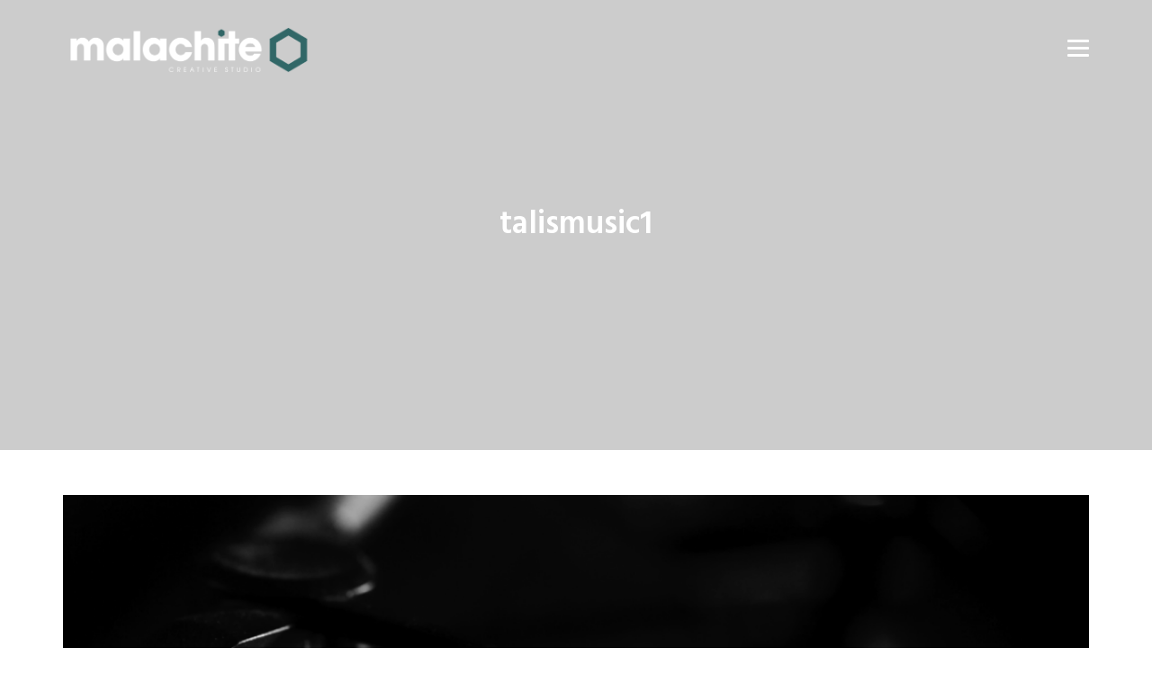

--- FILE ---
content_type: text/html; charset=UTF-8
request_url: https://malachite-studio.com/projects/talis-music/talismusic1/
body_size: 17165
content:
<!DOCTYPE html>
<html lang="en-US">
<head>
	<!-- Document Settings -->
    <meta charset="UTF-8">
	<meta name="viewport" content="width=device-width, initial-scale=1">                        <script>
                            /* You can add more configuration options to webfontloader by previously defining the WebFontConfig with your options */
                            if ( typeof WebFontConfig === "undefined" ) {
                                WebFontConfig = new Object();
                            }
                            WebFontConfig['google'] = {families: ['Poppins:700,400']};

                            (function() {
                                var wf = document.createElement( 'script' );
                                wf.src = 'https://ajax.googleapis.com/ajax/libs/webfont/1.5.3/webfont.js';
                                wf.type = 'text/javascript';
                                wf.async = 'true';
                                var s = document.getElementsByTagName( 'script' )[0];
                                s.parentNode.insertBefore( wf, s );
                            })();
                        </script>
                        <meta name='robots' content='index, follow, max-image-preview:large, max-snippet:-1, max-video-preview:-1' />
	<style>img:is([sizes="auto" i], [sizes^="auto," i]) { contain-intrinsic-size: 3000px 1500px }</style>
	<!-- Jetpack Site Verification Tags -->
<meta name="google-site-verification" content="CMCkLAuql0T2xHYVmpEQ33EQoGEG6f27QqmI-9EVYKc" />

	<!-- This site is optimized with the Yoast SEO plugin v26.7 - https://yoast.com/wordpress/plugins/seo/ -->
	<title>talismusic1 - Malachite Creative Studio</title>
	<link rel="canonical" href="https://malachite-studio.com/projects/talis-music/talismusic1/" />
	<meta property="og:locale" content="en_US" />
	<meta property="og:type" content="article" />
	<meta property="og:title" content="talismusic1 - Malachite Creative Studio" />
	<meta property="og:url" content="https://malachite-studio.com/projects/talis-music/talismusic1/" />
	<meta property="og:site_name" content="Malachite Creative Studio" />
	<meta property="article:publisher" content="https://www.facebook.com/malachitecreativestudio/" />
	<meta property="og:image" content="https://malachite-studio.com/projects/talis-music/talismusic1" />
	<meta property="og:image:width" content="1024" />
	<meta property="og:image:height" content="573" />
	<meta property="og:image:type" content="image/png" />
	<meta name="twitter:card" content="summary_large_image" />
	<script type="application/ld+json" class="yoast-schema-graph">{"@context":"https://schema.org","@graph":[{"@type":"WebPage","@id":"https://malachite-studio.com/projects/talis-music/talismusic1/","url":"https://malachite-studio.com/projects/talis-music/talismusic1/","name":"talismusic1 - Malachite Creative Studio","isPartOf":{"@id":"https://malachite-studio.com/#website"},"primaryImageOfPage":{"@id":"https://malachite-studio.com/projects/talis-music/talismusic1/#primaryimage"},"image":{"@id":"https://malachite-studio.com/projects/talis-music/talismusic1/#primaryimage"},"thumbnailUrl":"https://i0.wp.com/malachite-studio.com/wp-content/uploads/2018/03/talismusic1.png?fit=3834%2C2146&ssl=1","datePublished":"2018-03-09T12:46:32+00:00","breadcrumb":{"@id":"https://malachite-studio.com/projects/talis-music/talismusic1/#breadcrumb"},"inLanguage":"en-US","potentialAction":[{"@type":"ReadAction","target":["https://malachite-studio.com/projects/talis-music/talismusic1/"]}]},{"@type":"ImageObject","inLanguage":"en-US","@id":"https://malachite-studio.com/projects/talis-music/talismusic1/#primaryimage","url":"https://i0.wp.com/malachite-studio.com/wp-content/uploads/2018/03/talismusic1.png?fit=3834%2C2146&ssl=1","contentUrl":"https://i0.wp.com/malachite-studio.com/wp-content/uploads/2018/03/talismusic1.png?fit=3834%2C2146&ssl=1"},{"@type":"BreadcrumbList","@id":"https://malachite-studio.com/projects/talis-music/talismusic1/#breadcrumb","itemListElement":[{"@type":"ListItem","position":1,"name":"Accueil","item":"https://malachite-studio.com/"},{"@type":"ListItem","position":2,"name":"Talis Music","item":"https://malachite-studio.com/projects/talis-music/"},{"@type":"ListItem","position":3,"name":"talismusic1"}]},{"@type":"WebSite","@id":"https://malachite-studio.com/#website","url":"https://malachite-studio.com/","name":"Malachite Creative Studio","description":"Creating memorable experiences with love, care and passion","publisher":{"@id":"https://malachite-studio.com/#organization"},"potentialAction":[{"@type":"SearchAction","target":{"@type":"EntryPoint","urlTemplate":"https://malachite-studio.com/?s={search_term_string}"},"query-input":{"@type":"PropertyValueSpecification","valueRequired":true,"valueName":"search_term_string"}}],"inLanguage":"en-US"},{"@type":"Organization","@id":"https://malachite-studio.com/#organization","name":"Malachite SAS","url":"https://malachite-studio.com/","logo":{"@type":"ImageObject","inLanguage":"en-US","@id":"https://malachite-studio.com/#/schema/logo/image/","url":"https://i0.wp.com/malachite-studio.com/wp-content/uploads/2017/11/logo-malachite-black.png?fit=600%2C109&ssl=1","contentUrl":"https://i0.wp.com/malachite-studio.com/wp-content/uploads/2017/11/logo-malachite-black.png?fit=600%2C109&ssl=1","width":600,"height":109,"caption":"Malachite SAS"},"image":{"@id":"https://malachite-studio.com/#/schema/logo/image/"},"sameAs":["https://www.facebook.com/malachitecreativestudio/","https://www.instagram.com/malachite_creativestudio/","https://www.linkedin.com/company/malachitecreativestudio/"]}]}</script>
	<!-- / Yoast SEO plugin. -->


<link rel='dns-prefetch' href='//maps.googleapis.com' />
<link rel='dns-prefetch' href='//stats.wp.com' />
<link rel='dns-prefetch' href='//fonts.googleapis.com' />
<link rel='dns-prefetch' href='//v0.wordpress.com' />
<link rel='dns-prefetch' href='//i0.wp.com' />
<link rel='dns-prefetch' href='//widgets.wp.com' />
<link rel='dns-prefetch' href='//s0.wp.com' />
<link rel='dns-prefetch' href='//0.gravatar.com' />
<link rel='dns-prefetch' href='//1.gravatar.com' />
<link rel='dns-prefetch' href='//2.gravatar.com' />
<link rel='dns-prefetch' href='//c0.wp.com' />
<link rel="alternate" type="application/rss+xml" title="Malachite Creative Studio &raquo; Feed" href="https://malachite-studio.com/feed/" />
<link rel="alternate" type="application/rss+xml" title="Malachite Creative Studio &raquo; Comments Feed" href="https://malachite-studio.com/comments/feed/" />
<script type="text/javascript">
/* <![CDATA[ */
window._wpemojiSettings = {"baseUrl":"https:\/\/s.w.org\/images\/core\/emoji\/15.0.3\/72x72\/","ext":".png","svgUrl":"https:\/\/s.w.org\/images\/core\/emoji\/15.0.3\/svg\/","svgExt":".svg","source":{"concatemoji":"https:\/\/malachite-studio.com\/wp-includes\/js\/wp-emoji-release.min.js?ver=6.7.4"}};
/*! This file is auto-generated */
!function(i,n){var o,s,e;function c(e){try{var t={supportTests:e,timestamp:(new Date).valueOf()};sessionStorage.setItem(o,JSON.stringify(t))}catch(e){}}function p(e,t,n){e.clearRect(0,0,e.canvas.width,e.canvas.height),e.fillText(t,0,0);var t=new Uint32Array(e.getImageData(0,0,e.canvas.width,e.canvas.height).data),r=(e.clearRect(0,0,e.canvas.width,e.canvas.height),e.fillText(n,0,0),new Uint32Array(e.getImageData(0,0,e.canvas.width,e.canvas.height).data));return t.every(function(e,t){return e===r[t]})}function u(e,t,n){switch(t){case"flag":return n(e,"\ud83c\udff3\ufe0f\u200d\u26a7\ufe0f","\ud83c\udff3\ufe0f\u200b\u26a7\ufe0f")?!1:!n(e,"\ud83c\uddfa\ud83c\uddf3","\ud83c\uddfa\u200b\ud83c\uddf3")&&!n(e,"\ud83c\udff4\udb40\udc67\udb40\udc62\udb40\udc65\udb40\udc6e\udb40\udc67\udb40\udc7f","\ud83c\udff4\u200b\udb40\udc67\u200b\udb40\udc62\u200b\udb40\udc65\u200b\udb40\udc6e\u200b\udb40\udc67\u200b\udb40\udc7f");case"emoji":return!n(e,"\ud83d\udc26\u200d\u2b1b","\ud83d\udc26\u200b\u2b1b")}return!1}function f(e,t,n){var r="undefined"!=typeof WorkerGlobalScope&&self instanceof WorkerGlobalScope?new OffscreenCanvas(300,150):i.createElement("canvas"),a=r.getContext("2d",{willReadFrequently:!0}),o=(a.textBaseline="top",a.font="600 32px Arial",{});return e.forEach(function(e){o[e]=t(a,e,n)}),o}function t(e){var t=i.createElement("script");t.src=e,t.defer=!0,i.head.appendChild(t)}"undefined"!=typeof Promise&&(o="wpEmojiSettingsSupports",s=["flag","emoji"],n.supports={everything:!0,everythingExceptFlag:!0},e=new Promise(function(e){i.addEventListener("DOMContentLoaded",e,{once:!0})}),new Promise(function(t){var n=function(){try{var e=JSON.parse(sessionStorage.getItem(o));if("object"==typeof e&&"number"==typeof e.timestamp&&(new Date).valueOf()<e.timestamp+604800&&"object"==typeof e.supportTests)return e.supportTests}catch(e){}return null}();if(!n){if("undefined"!=typeof Worker&&"undefined"!=typeof OffscreenCanvas&&"undefined"!=typeof URL&&URL.createObjectURL&&"undefined"!=typeof Blob)try{var e="postMessage("+f.toString()+"("+[JSON.stringify(s),u.toString(),p.toString()].join(",")+"));",r=new Blob([e],{type:"text/javascript"}),a=new Worker(URL.createObjectURL(r),{name:"wpTestEmojiSupports"});return void(a.onmessage=function(e){c(n=e.data),a.terminate(),t(n)})}catch(e){}c(n=f(s,u,p))}t(n)}).then(function(e){for(var t in e)n.supports[t]=e[t],n.supports.everything=n.supports.everything&&n.supports[t],"flag"!==t&&(n.supports.everythingExceptFlag=n.supports.everythingExceptFlag&&n.supports[t]);n.supports.everythingExceptFlag=n.supports.everythingExceptFlag&&!n.supports.flag,n.DOMReady=!1,n.readyCallback=function(){n.DOMReady=!0}}).then(function(){return e}).then(function(){var e;n.supports.everything||(n.readyCallback(),(e=n.source||{}).concatemoji?t(e.concatemoji):e.wpemoji&&e.twemoji&&(t(e.twemoji),t(e.wpemoji)))}))}((window,document),window._wpemojiSettings);
/* ]]> */
</script>
<link rel='stylesheet' id='sbi_styles-css' href='https://malachite-studio.com/wp-content/plugins/instagram-feed/css/sbi-styles.min.css?ver=6.2.10' type='text/css' media='all' />
<style id='wp-emoji-styles-inline-css' type='text/css'>

	img.wp-smiley, img.emoji {
		display: inline !important;
		border: none !important;
		box-shadow: none !important;
		height: 1em !important;
		width: 1em !important;
		margin: 0 0.07em !important;
		vertical-align: -0.1em !important;
		background: none !important;
		padding: 0 !important;
	}
</style>
<link rel='stylesheet' id='wp-block-library-css' href='https://c0.wp.com/c/6.7.4/wp-includes/css/dist/block-library/style.min.css' type='text/css' media='all' />
<style id='wp-block-library-inline-css' type='text/css'>
.has-text-align-justify{text-align:justify;}
</style>
<link rel='stylesheet' id='mediaelement-css' href='https://c0.wp.com/c/6.7.4/wp-includes/js/mediaelement/mediaelementplayer-legacy.min.css' type='text/css' media='all' />
<link rel='stylesheet' id='wp-mediaelement-css' href='https://c0.wp.com/c/6.7.4/wp-includes/js/mediaelement/wp-mediaelement.min.css' type='text/css' media='all' />
<style id='jetpack-sharing-buttons-style-inline-css' type='text/css'>
.jetpack-sharing-buttons__services-list{display:flex;flex-direction:row;flex-wrap:wrap;gap:0;list-style-type:none;margin:5px;padding:0}.jetpack-sharing-buttons__services-list.has-small-icon-size{font-size:12px}.jetpack-sharing-buttons__services-list.has-normal-icon-size{font-size:16px}.jetpack-sharing-buttons__services-list.has-large-icon-size{font-size:24px}.jetpack-sharing-buttons__services-list.has-huge-icon-size{font-size:36px}@media print{.jetpack-sharing-buttons__services-list{display:none!important}}.editor-styles-wrapper .wp-block-jetpack-sharing-buttons{gap:0;padding-inline-start:0}ul.jetpack-sharing-buttons__services-list.has-background{padding:1.25em 2.375em}
</style>
<style id='classic-theme-styles-inline-css' type='text/css'>
/*! This file is auto-generated */
.wp-block-button__link{color:#fff;background-color:#32373c;border-radius:9999px;box-shadow:none;text-decoration:none;padding:calc(.667em + 2px) calc(1.333em + 2px);font-size:1.125em}.wp-block-file__button{background:#32373c;color:#fff;text-decoration:none}
</style>
<style id='global-styles-inline-css' type='text/css'>
:root{--wp--preset--aspect-ratio--square: 1;--wp--preset--aspect-ratio--4-3: 4/3;--wp--preset--aspect-ratio--3-4: 3/4;--wp--preset--aspect-ratio--3-2: 3/2;--wp--preset--aspect-ratio--2-3: 2/3;--wp--preset--aspect-ratio--16-9: 16/9;--wp--preset--aspect-ratio--9-16: 9/16;--wp--preset--color--black: #000000;--wp--preset--color--cyan-bluish-gray: #abb8c3;--wp--preset--color--white: #ffffff;--wp--preset--color--pale-pink: #f78da7;--wp--preset--color--vivid-red: #cf2e2e;--wp--preset--color--luminous-vivid-orange: #ff6900;--wp--preset--color--luminous-vivid-amber: #fcb900;--wp--preset--color--light-green-cyan: #7bdcb5;--wp--preset--color--vivid-green-cyan: #00d084;--wp--preset--color--pale-cyan-blue: #8ed1fc;--wp--preset--color--vivid-cyan-blue: #0693e3;--wp--preset--color--vivid-purple: #9b51e0;--wp--preset--gradient--vivid-cyan-blue-to-vivid-purple: linear-gradient(135deg,rgba(6,147,227,1) 0%,rgb(155,81,224) 100%);--wp--preset--gradient--light-green-cyan-to-vivid-green-cyan: linear-gradient(135deg,rgb(122,220,180) 0%,rgb(0,208,130) 100%);--wp--preset--gradient--luminous-vivid-amber-to-luminous-vivid-orange: linear-gradient(135deg,rgba(252,185,0,1) 0%,rgba(255,105,0,1) 100%);--wp--preset--gradient--luminous-vivid-orange-to-vivid-red: linear-gradient(135deg,rgba(255,105,0,1) 0%,rgb(207,46,46) 100%);--wp--preset--gradient--very-light-gray-to-cyan-bluish-gray: linear-gradient(135deg,rgb(238,238,238) 0%,rgb(169,184,195) 100%);--wp--preset--gradient--cool-to-warm-spectrum: linear-gradient(135deg,rgb(74,234,220) 0%,rgb(151,120,209) 20%,rgb(207,42,186) 40%,rgb(238,44,130) 60%,rgb(251,105,98) 80%,rgb(254,248,76) 100%);--wp--preset--gradient--blush-light-purple: linear-gradient(135deg,rgb(255,206,236) 0%,rgb(152,150,240) 100%);--wp--preset--gradient--blush-bordeaux: linear-gradient(135deg,rgb(254,205,165) 0%,rgb(254,45,45) 50%,rgb(107,0,62) 100%);--wp--preset--gradient--luminous-dusk: linear-gradient(135deg,rgb(255,203,112) 0%,rgb(199,81,192) 50%,rgb(65,88,208) 100%);--wp--preset--gradient--pale-ocean: linear-gradient(135deg,rgb(255,245,203) 0%,rgb(182,227,212) 50%,rgb(51,167,181) 100%);--wp--preset--gradient--electric-grass: linear-gradient(135deg,rgb(202,248,128) 0%,rgb(113,206,126) 100%);--wp--preset--gradient--midnight: linear-gradient(135deg,rgb(2,3,129) 0%,rgb(40,116,252) 100%);--wp--preset--font-size--small: 13px;--wp--preset--font-size--medium: 20px;--wp--preset--font-size--large: 36px;--wp--preset--font-size--x-large: 42px;--wp--preset--spacing--20: 0.44rem;--wp--preset--spacing--30: 0.67rem;--wp--preset--spacing--40: 1rem;--wp--preset--spacing--50: 1.5rem;--wp--preset--spacing--60: 2.25rem;--wp--preset--spacing--70: 3.38rem;--wp--preset--spacing--80: 5.06rem;--wp--preset--shadow--natural: 6px 6px 9px rgba(0, 0, 0, 0.2);--wp--preset--shadow--deep: 12px 12px 50px rgba(0, 0, 0, 0.4);--wp--preset--shadow--sharp: 6px 6px 0px rgba(0, 0, 0, 0.2);--wp--preset--shadow--outlined: 6px 6px 0px -3px rgba(255, 255, 255, 1), 6px 6px rgba(0, 0, 0, 1);--wp--preset--shadow--crisp: 6px 6px 0px rgba(0, 0, 0, 1);}:where(.is-layout-flex){gap: 0.5em;}:where(.is-layout-grid){gap: 0.5em;}body .is-layout-flex{display: flex;}.is-layout-flex{flex-wrap: wrap;align-items: center;}.is-layout-flex > :is(*, div){margin: 0;}body .is-layout-grid{display: grid;}.is-layout-grid > :is(*, div){margin: 0;}:where(.wp-block-columns.is-layout-flex){gap: 2em;}:where(.wp-block-columns.is-layout-grid){gap: 2em;}:where(.wp-block-post-template.is-layout-flex){gap: 1.25em;}:where(.wp-block-post-template.is-layout-grid){gap: 1.25em;}.has-black-color{color: var(--wp--preset--color--black) !important;}.has-cyan-bluish-gray-color{color: var(--wp--preset--color--cyan-bluish-gray) !important;}.has-white-color{color: var(--wp--preset--color--white) !important;}.has-pale-pink-color{color: var(--wp--preset--color--pale-pink) !important;}.has-vivid-red-color{color: var(--wp--preset--color--vivid-red) !important;}.has-luminous-vivid-orange-color{color: var(--wp--preset--color--luminous-vivid-orange) !important;}.has-luminous-vivid-amber-color{color: var(--wp--preset--color--luminous-vivid-amber) !important;}.has-light-green-cyan-color{color: var(--wp--preset--color--light-green-cyan) !important;}.has-vivid-green-cyan-color{color: var(--wp--preset--color--vivid-green-cyan) !important;}.has-pale-cyan-blue-color{color: var(--wp--preset--color--pale-cyan-blue) !important;}.has-vivid-cyan-blue-color{color: var(--wp--preset--color--vivid-cyan-blue) !important;}.has-vivid-purple-color{color: var(--wp--preset--color--vivid-purple) !important;}.has-black-background-color{background-color: var(--wp--preset--color--black) !important;}.has-cyan-bluish-gray-background-color{background-color: var(--wp--preset--color--cyan-bluish-gray) !important;}.has-white-background-color{background-color: var(--wp--preset--color--white) !important;}.has-pale-pink-background-color{background-color: var(--wp--preset--color--pale-pink) !important;}.has-vivid-red-background-color{background-color: var(--wp--preset--color--vivid-red) !important;}.has-luminous-vivid-orange-background-color{background-color: var(--wp--preset--color--luminous-vivid-orange) !important;}.has-luminous-vivid-amber-background-color{background-color: var(--wp--preset--color--luminous-vivid-amber) !important;}.has-light-green-cyan-background-color{background-color: var(--wp--preset--color--light-green-cyan) !important;}.has-vivid-green-cyan-background-color{background-color: var(--wp--preset--color--vivid-green-cyan) !important;}.has-pale-cyan-blue-background-color{background-color: var(--wp--preset--color--pale-cyan-blue) !important;}.has-vivid-cyan-blue-background-color{background-color: var(--wp--preset--color--vivid-cyan-blue) !important;}.has-vivid-purple-background-color{background-color: var(--wp--preset--color--vivid-purple) !important;}.has-black-border-color{border-color: var(--wp--preset--color--black) !important;}.has-cyan-bluish-gray-border-color{border-color: var(--wp--preset--color--cyan-bluish-gray) !important;}.has-white-border-color{border-color: var(--wp--preset--color--white) !important;}.has-pale-pink-border-color{border-color: var(--wp--preset--color--pale-pink) !important;}.has-vivid-red-border-color{border-color: var(--wp--preset--color--vivid-red) !important;}.has-luminous-vivid-orange-border-color{border-color: var(--wp--preset--color--luminous-vivid-orange) !important;}.has-luminous-vivid-amber-border-color{border-color: var(--wp--preset--color--luminous-vivid-amber) !important;}.has-light-green-cyan-border-color{border-color: var(--wp--preset--color--light-green-cyan) !important;}.has-vivid-green-cyan-border-color{border-color: var(--wp--preset--color--vivid-green-cyan) !important;}.has-pale-cyan-blue-border-color{border-color: var(--wp--preset--color--pale-cyan-blue) !important;}.has-vivid-cyan-blue-border-color{border-color: var(--wp--preset--color--vivid-cyan-blue) !important;}.has-vivid-purple-border-color{border-color: var(--wp--preset--color--vivid-purple) !important;}.has-vivid-cyan-blue-to-vivid-purple-gradient-background{background: var(--wp--preset--gradient--vivid-cyan-blue-to-vivid-purple) !important;}.has-light-green-cyan-to-vivid-green-cyan-gradient-background{background: var(--wp--preset--gradient--light-green-cyan-to-vivid-green-cyan) !important;}.has-luminous-vivid-amber-to-luminous-vivid-orange-gradient-background{background: var(--wp--preset--gradient--luminous-vivid-amber-to-luminous-vivid-orange) !important;}.has-luminous-vivid-orange-to-vivid-red-gradient-background{background: var(--wp--preset--gradient--luminous-vivid-orange-to-vivid-red) !important;}.has-very-light-gray-to-cyan-bluish-gray-gradient-background{background: var(--wp--preset--gradient--very-light-gray-to-cyan-bluish-gray) !important;}.has-cool-to-warm-spectrum-gradient-background{background: var(--wp--preset--gradient--cool-to-warm-spectrum) !important;}.has-blush-light-purple-gradient-background{background: var(--wp--preset--gradient--blush-light-purple) !important;}.has-blush-bordeaux-gradient-background{background: var(--wp--preset--gradient--blush-bordeaux) !important;}.has-luminous-dusk-gradient-background{background: var(--wp--preset--gradient--luminous-dusk) !important;}.has-pale-ocean-gradient-background{background: var(--wp--preset--gradient--pale-ocean) !important;}.has-electric-grass-gradient-background{background: var(--wp--preset--gradient--electric-grass) !important;}.has-midnight-gradient-background{background: var(--wp--preset--gradient--midnight) !important;}.has-small-font-size{font-size: var(--wp--preset--font-size--small) !important;}.has-medium-font-size{font-size: var(--wp--preset--font-size--medium) !important;}.has-large-font-size{font-size: var(--wp--preset--font-size--large) !important;}.has-x-large-font-size{font-size: var(--wp--preset--font-size--x-large) !important;}
:where(.wp-block-post-template.is-layout-flex){gap: 1.25em;}:where(.wp-block-post-template.is-layout-grid){gap: 1.25em;}
:where(.wp-block-columns.is-layout-flex){gap: 2em;}:where(.wp-block-columns.is-layout-grid){gap: 2em;}
:root :where(.wp-block-pullquote){font-size: 1.5em;line-height: 1.6;}
</style>
<link rel='stylesheet' id='contact-form-7-css' href='https://malachite-studio.com/wp-content/plugins/contact-form-7/includes/css/styles.css?ver=5.6' type='text/css' media='all' />
<link rel='stylesheet' id='rs-plugin-settings-css' href='https://malachite-studio.com/wp-content/plugins/revslider/public/assets/css/settings.css?ver=5.4.6.3.1' type='text/css' media='all' />
<style id='rs-plugin-settings-inline-css' type='text/css'>
#rs-demo-id {}
</style>
<link rel='stylesheet' id='weglot-css-css' href='https://malachite-studio.com/wp-content/plugins/weglot/dist/css/front-css.css?ver=4.2.6' type='text/css' media='' />
<link rel='stylesheet' id='new-flag-css-css' href='https://malachite-studio.com/wp-content/plugins/weglot/app/styles/new-flags.css?ver=4.2.6' type='text/css' media='all' />
<link rel='stylesheet' id='dante-wp-style-css' href='https://malachite-studio.com/wp-content/themes/dante-child/style.css?ver=6.7.4' type='text/css' media='all' />
<link rel='stylesheet' id='bootstrap-css' href='https://malachite-studio.com/wp-content/themes/dante/assets/css/bootstrap.min.css?ver=1.0' type='text/css' media='all' />
<link rel='stylesheet' id='font-awesome-css' href='https://malachite-studio.com/wp-content/plugins/js-composer/assets/lib/bower/font-awesome/css/font-awesome.min.css?ver=5.4.4' type='text/css' media='all' />
<link rel='stylesheet' id='bundle-css-css' href='https://malachite-studio.com/wp-content/themes/dante/assets/css/bundle.css?ver=1.0' type='text/css' media='all' />
<link rel='stylesheet' id='feather-font-css' href='https://malachite-studio.com/wp-content/themes/dante/assets/css/feather.css?ver=1.0' type='text/css' media='all' />
<link rel='stylesheet' id='dante-style-css' href='https://malachite-studio.com/wp-content/themes/dante/assets/css/main.css?ver=1.0' type='text/css' media='all' />
<link rel='stylesheet' id='dante-fonts-css' href='//fonts.googleapis.com/css?family=Hind%3A300%2C400%2C500%2C600%7CPoppins%3A300%2C400%2C500%2C600%2C700&#038;ver=1.0' type='text/css' media='all' />
<link rel='stylesheet' id='parent-style-css' href='https://malachite-studio.com/wp-content/themes/dante/style.css?ver=6.7.4' type='text/css' media='all' />
<link rel='stylesheet' id='jetpack_css-css' href='https://c0.wp.com/p/jetpack/13.2.3/css/jetpack.css' type='text/css' media='all' />
<script type="text/javascript" src="https://c0.wp.com/c/6.7.4/wp-includes/js/jquery/jquery.min.js" id="jquery-core-js"></script>
<script type="text/javascript" src="https://c0.wp.com/c/6.7.4/wp-includes/js/jquery/jquery-migrate.min.js" id="jquery-migrate-js"></script>
<script type="text/javascript" src="https://malachite-studio.com/wp-content/plugins/revslider/public/assets/js/jquery.themepunch.tools.min.js?ver=5.4.6.3.1" id="tp-tools-js"></script>
<script type="text/javascript" src="https://malachite-studio.com/wp-content/plugins/revslider/public/assets/js/jquery.themepunch.revolution.min.js?ver=5.4.6.3.1" id="revmin-js"></script>
<script type="text/javascript" src="https://malachite-studio.com/wp-content/plugins/weglot/dist/front-js.js?ver=4.2.6" id="wp-weglot-js-js"></script>
<script type="text/javascript" src="https://maps.googleapis.com/maps/api/js?key&amp;ver=1.0" id="google-maps-js"></script>
<link rel="https://api.w.org/" href="https://malachite-studio.com/wp-json/" /><link rel="alternate" title="JSON" type="application/json" href="https://malachite-studio.com/wp-json/wp/v2/media/4569" /><link rel="EditURI" type="application/rsd+xml" title="RSD" href="https://malachite-studio.com/xmlrpc.php?rsd" />
<meta name="generator" content="WordPress 6.7.4" />
<link rel='shortlink' href='https://wp.me/a9tNtE-1bH' />
<link rel="alternate" title="oEmbed (JSON)" type="application/json+oembed" href="https://malachite-studio.com/wp-json/oembed/1.0/embed?url=https%3A%2F%2Fmalachite-studio.com%2Fprojects%2Ftalis-music%2Ftalismusic1%2F" />
<link rel="alternate" title="oEmbed (XML)" type="text/xml+oembed" href="https://malachite-studio.com/wp-json/oembed/1.0/embed?url=https%3A%2F%2Fmalachite-studio.com%2Fprojects%2Ftalis-music%2Ftalismusic1%2F&#038;format=xml" />

		<!-- GA Google Analytics @ https://m0n.co/ga -->
		<script>
			(function(i,s,o,g,r,a,m){i['GoogleAnalyticsObject']=r;i[r]=i[r]||function(){
			(i[r].q=i[r].q||[]).push(arguments)},i[r].l=1*new Date();a=s.createElement(o),
			m=s.getElementsByTagName(o)[0];a.async=1;a.src=g;m.parentNode.insertBefore(a,m)
			})(window,document,'script','https://www.google-analytics.com/analytics.js','ga');
			ga('create', 'UA-110396829-1', 'auto');
			ga('set', 'anonymizeIp', true);
			ga('send', 'pageview');
		</script>

		<style>img#wpstats{display:none}</style>
		
		<script>
		(function(h,o,t,j,a,r){
			h.hj=h.hj||function(){(h.hj.q=h.hj.q||[]).push(arguments)};
			h._hjSettings={hjid:1800977,hjsv:5};
			a=o.getElementsByTagName('head')[0];
			r=o.createElement('script');r.async=1;
			r.src=t+h._hjSettings.hjid+j+h._hjSettings.hjsv;
			a.appendChild(r);
		})(window,document,'//static.hotjar.com/c/hotjar-','.js?sv=');
		</script>
		<style type="text/css">.recentcomments a{display:inline !important;padding:0 !important;margin:0 !important;}</style><meta name="generator" content="Powered by WPBakery Page Builder - drag and drop page builder for WordPress."/>
<!--[if lte IE 9]><link rel="stylesheet" type="text/css" href="https://malachite-studio.com/wp-content/plugins/js-composer/assets/css/vc_lte_ie9.min.css" media="screen"><![endif]--><meta name="generator" content="Powered by Slider Revolution 5.4.6.3.1 - responsive, Mobile-Friendly Slider Plugin for WordPress with comfortable drag and drop interface." />
<link rel="icon" href="https://i0.wp.com/malachite-studio.com/wp-content/uploads/2017/11/cropped-logo-malachite-pictogram.png?fit=32%2C32&#038;ssl=1" sizes="32x32" />
<link rel="icon" href="https://i0.wp.com/malachite-studio.com/wp-content/uploads/2017/11/cropped-logo-malachite-pictogram.png?fit=192%2C192&#038;ssl=1" sizes="192x192" />
<link rel="apple-touch-icon" href="https://i0.wp.com/malachite-studio.com/wp-content/uploads/2017/11/cropped-logo-malachite-pictogram.png?fit=180%2C180&#038;ssl=1" />
<meta name="msapplication-TileImage" content="https://i0.wp.com/malachite-studio.com/wp-content/uploads/2017/11/cropped-logo-malachite-pictogram.png?fit=270%2C270&#038;ssl=1" />
<script type="text/javascript">function setREVStartSize(e){
				try{ var i=jQuery(window).width(),t=9999,r=0,n=0,l=0,f=0,s=0,h=0;					
					if(e.responsiveLevels&&(jQuery.each(e.responsiveLevels,function(e,f){f>i&&(t=r=f,l=e),i>f&&f>r&&(r=f,n=e)}),t>r&&(l=n)),f=e.gridheight[l]||e.gridheight[0]||e.gridheight,s=e.gridwidth[l]||e.gridwidth[0]||e.gridwidth,h=i/s,h=h>1?1:h,f=Math.round(h*f),"fullscreen"==e.sliderLayout){var u=(e.c.width(),jQuery(window).height());if(void 0!=e.fullScreenOffsetContainer){var c=e.fullScreenOffsetContainer.split(",");if (c) jQuery.each(c,function(e,i){u=jQuery(i).length>0?u-jQuery(i).outerHeight(!0):u}),e.fullScreenOffset.split("%").length>1&&void 0!=e.fullScreenOffset&&e.fullScreenOffset.length>0?u-=jQuery(window).height()*parseInt(e.fullScreenOffset,0)/100:void 0!=e.fullScreenOffset&&e.fullScreenOffset.length>0&&(u-=parseInt(e.fullScreenOffset,0))}f=u}else void 0!=e.minHeight&&f<e.minHeight&&(f=e.minHeight);e.c.closest(".rev_slider_wrapper").css({height:f})					
				}catch(d){console.log("Failure at Presize of Slider:"+d)}
			};</script>
<style type="text/css" id="wp-custom-css">.navigation .back a:hover:after, .navigation .back a:hover:before, .navigation .back a:hover .icon-back-to-portfolio:after, .navigation .back a:hover .icon-back-to-portfolio:before {
background-color: #336666;
}

.portfolio-single .single-details .meta-title h2 {
	font-family: Poppins;
	font-size: 24px;
	text-transform: lowercase;
	line-height: 28px;
	margin-top: 0;
	margin-bottom: 5px;
}</style><noscript><style type="text/css"> .wpb_animate_when_almost_visible { opacity: 1; }</style></noscript></head>
<body class="attachment attachment-template-default single single-attachment postid-4569 attachmentid-4569 attachment-png wpb-js-composer js-comp-ver-5.4.4 vc_responsive">

    <div class="wrapper">

            <div class="header-wrapper overlay-header absolute-header">
            <header class="light-header">
                <div class="inner-header-wrapper">
                    <div class="container">
                        <div class="full-width-section">
                                                        <div class="logo-img vertical-aligment">
                                <a href="https://malachite-studio.com/" style="width: 280px;height: 50.866666666667px;">
                                    <img class='style-svg dark-logo' src='https://malachite-studio.com/wp-content/uploads/2017/11/logo-malachite-black.png' alt=''><img class='light-logo style-svg' src='https://malachite-studio.com/wp-content/uploads/2017/11/logo-malachite-white.png' alt=''>                                </a>
                            </div>
                            <div class="vertical-aligment">
                                <div class="menu-container">
                                    	<div class="hamburger">
		<a><div class="hamburger-inner"></div></a>
	</div>
		<div class="filters-button">
			<a data-scroll href="#portfolio">
				<div class="filtersbutton-inner"></div>
			</a>
		</div>
                                </div>
                            </div>
                        </div>
                    </div>
                </div>
            </header>
            <div class="overlay-header">
    <div class="overlay-menu">
       <div class="hamburger is-active">
            <a><div class="hamburger-inner"></div></a>
        </div>
        <div class="menu-holder scrollbar">
            <div class="menu-padding container">
                <div class="inner-nav-holder animated-menu-item">
                    <nav class="menu-hidden"><ul id="menu-my-menu" class="underline clickable-dropdown"><li id="menu-item-4413" class="menu-item menu-item-type-post_type menu-item-object-page menu-item-4413"><a href="https://malachite-studio.com/about/">about us</a></li>
<li id="menu-item-3948" class="menu-item menu-item-type-post_type menu-item-object-page menu-item-3948"><a href="https://malachite-studio.com/news/">news</a></li>
<li id="menu-item-3944" class="menu-item menu-item-type-post_type menu-item-object-page menu-item-3944"><a href="https://malachite-studio.com/projects/">projects</a></li>
<li id="menu-item-3945" class="menu-item menu-item-type-post_type menu-item-object-page menu-item-3945"><a href="https://malachite-studio.com/clients/">clients</a></li>
<li id="menu-item-3941" class="menu-item menu-item-type-post_type menu-item-object-page menu-item-3941"><a href="https://malachite-studio.com/contact/">contact</a></li>
</ul></nav>                </div>
                <div class="social-icons-animated menu-hidden">
                                    </div>
                            </div>
        </div>
    </div>
</div>
        </div>
    
<div class="page-header full-width-section no-background-image">
    <div class="page-header-img lazyloaded-img">
        <div class="background-image skrollable skrollable-between lazyload" data-top=transform:translateY(0) data-top-bottom=transform:translateY(83.3333)></div>
    </div>
    <div class="vertical-aligment">
        <div class="container">
            <div class="inner-content loading">
                <h1>talismusic1</h1>
                <div></div>
            </div>
        </div>
    </div>
</div>
<div class="container">
    <div class="blog-holder md-top-padding md-bottom-padding">
        <img width="3834" height="2146" src="https://i0.wp.com/malachite-studio.com/wp-content/uploads/2018/03/talismusic1.png?fit=3834%2C2146&amp;ssl=1" class="attachment-full size-full" alt="" decoding="async" fetchpriority="high" srcset="https://i0.wp.com/malachite-studio.com/wp-content/uploads/2018/03/talismusic1.png?w=3834&amp;ssl=1 3834w, https://i0.wp.com/malachite-studio.com/wp-content/uploads/2018/03/talismusic1.png?resize=300%2C168&amp;ssl=1 300w, https://i0.wp.com/malachite-studio.com/wp-content/uploads/2018/03/talismusic1.png?resize=768%2C430&amp;ssl=1 768w, https://i0.wp.com/malachite-studio.com/wp-content/uploads/2018/03/talismusic1.png?resize=1024%2C573&amp;ssl=1 1024w" sizes="(max-width: 709px) 85vw, (max-width: 909px) 67vw, (max-width: 1362px) 62vw, 840px" />    </div>
</div>
</div>
        <footer class="parallax-footer">
                            <div class="footer-widgets">
                    <div class="container">
                        <div class="row">
                                                        <div class="col-md-3 col-sm-6 col-xs-12">
                                <div id="media_image-2" class="widget widget_media_image"><img width="300" height="55" src="https://i0.wp.com/malachite-studio.com/wp-content/uploads/2017/11/logo-malachite-white.png?fit=300%2C55&amp;ssl=1" class="image wp-image-3336  attachment-medium size-medium" alt="" style="max-width: 100%; height: auto;" decoding="async" loading="lazy" srcset="https://i0.wp.com/malachite-studio.com/wp-content/uploads/2017/11/logo-malachite-white.png?w=600&amp;ssl=1 600w, https://i0.wp.com/malachite-studio.com/wp-content/uploads/2017/11/logo-malachite-white.png?resize=300%2C55&amp;ssl=1 300w" sizes="auto, (max-width: 300px) 85vw, 300px" /></div>                            </div>
                            <div class="col-md-3 col-sm-6 col-xs-12">
                                
		<div id="recent-posts-3" class="widget widget_recent_entries">
		<h6 class="widgettitle">news</h6>
		<ul>
											<li>
					<a href="https://malachite-studio.com/publishing-demasquees-the-book/">publishing : démasquées, the book</a>
									</li>
											<li>
					<a href="https://malachite-studio.com/motion-design-mmg-podcast/">motion design : mmg podcast</a>
									</li>
											<li>
					<a href="https://malachite-studio.com/motion-design-mmg-mobile-app/">motion design : mmg mobile app</a>
									</li>
											<li>
					<a href="https://malachite-studio.com/motion-design-mmg-90th-anniversary/">motion design : mmg 90th anniversary</a>
									</li>
											<li>
					<a href="https://malachite-studio.com/motion-design-mmg-new-branding/">motion design : mmg new branding</a>
									</li>
											<li>
					<a href="https://malachite-studio.com/film-autour-de-largan/">film : autour de l&#8217;argan</a>
									</li>
											<li>
					<a href="https://malachite-studio.com/film-aj1-custom-by-serge-kponton/">film : aj1 custom by Serge Kponton</a>
									</li>
											<li>
					<a href="https://malachite-studio.com/video-malachite-new-showreel-2/">motion design : malachite showreel</a>
									</li>
					</ul>

		</div>                            </div>
                                                            <div class="col-md-3 col-sm-6 col-xs-12">
                                    <div id="custom_html-3" class="widget_text widget widget_custom_html"><h6 class="widgettitle">Contact us</h6><div class="textwidget custom-html-widget">Please let us know how we can help.

<a href="mailto:hello@malachite-studio.com" target="_top">hello@malachite-studio.com</a></div></div>                                </div>
                                                            <div class="col-md-3 col-sm-6 col-xs-12">
                                    <div id="instagram-feed-widget-2" class="widget widget_instagram-feed-widget">
<div id="sb_instagram"  class="sbi sbi_mob_col_1 sbi_tab_col_2 sbi_col_3 sbi_width_resp" style="padding-bottom: 10px;width: 100%;" data-feedid="*1"  data-res="auto" data-cols="3" data-colsmobile="1" data-colstablet="2" data-num="9" data-nummobile="" data-shortcode-atts="{&quot;feed&quot;:&quot;1&quot;}"  data-postid="4569" data-locatornonce="ac47125419" data-sbi-flags="favorLocal">
	
    <div id="sbi_images"  style="padding: 5px;">
		<div class="sbi_item sbi_type_carousel sbi_new sbi_transition" id="sbi_17898995187031240" data-date="1723205100">
    <div class="sbi_photo_wrap">
        <a class="sbi_photo" href="https://www.instagram.com/p/C-ctPHRIVqk/" target="_blank" rel="noopener nofollow" data-full-res="https://scontent-bru2-1.cdninstagram.com/v/t51.29350-15/454513552_1489590928350616_7756305716766734944_n.jpg?_nc_cat=106&#038;ccb=1-7&#038;_nc_sid=18de74&#038;_nc_ohc=9fcLn5Bh8GIQ7kNvgF9d1pI&#038;_nc_zt=23&#038;_nc_ht=scontent-bru2-1.cdninstagram.com&#038;edm=ANo9K5cEAAAA&#038;_nc_gid=A1kqX5wQWyhV37UbBW9UfYh&#038;oh=00_AYDAiB7h90DSb4-fN9XamtfuZrvqQjP6Nm4QKDlezfBUFg&#038;oe=67561061" data-img-src-set="{&quot;d&quot;:&quot;https:\/\/scontent-bru2-1.cdninstagram.com\/v\/t51.29350-15\/454513552_1489590928350616_7756305716766734944_n.jpg?_nc_cat=106&amp;ccb=1-7&amp;_nc_sid=18de74&amp;_nc_ohc=9fcLn5Bh8GIQ7kNvgF9d1pI&amp;_nc_zt=23&amp;_nc_ht=scontent-bru2-1.cdninstagram.com&amp;edm=ANo9K5cEAAAA&amp;_nc_gid=A1kqX5wQWyhV37UbBW9UfYh&amp;oh=00_AYDAiB7h90DSb4-fN9XamtfuZrvqQjP6Nm4QKDlezfBUFg&amp;oe=67561061&quot;,&quot;150&quot;:&quot;https:\/\/scontent-bru2-1.cdninstagram.com\/v\/t51.29350-15\/454513552_1489590928350616_7756305716766734944_n.jpg?_nc_cat=106&amp;ccb=1-7&amp;_nc_sid=18de74&amp;_nc_ohc=9fcLn5Bh8GIQ7kNvgF9d1pI&amp;_nc_zt=23&amp;_nc_ht=scontent-bru2-1.cdninstagram.com&amp;edm=ANo9K5cEAAAA&amp;_nc_gid=A1kqX5wQWyhV37UbBW9UfYh&amp;oh=00_AYDAiB7h90DSb4-fN9XamtfuZrvqQjP6Nm4QKDlezfBUFg&amp;oe=67561061&quot;,&quot;320&quot;:&quot;https:\/\/scontent-bru2-1.cdninstagram.com\/v\/t51.29350-15\/454513552_1489590928350616_7756305716766734944_n.jpg?_nc_cat=106&amp;ccb=1-7&amp;_nc_sid=18de74&amp;_nc_ohc=9fcLn5Bh8GIQ7kNvgF9d1pI&amp;_nc_zt=23&amp;_nc_ht=scontent-bru2-1.cdninstagram.com&amp;edm=ANo9K5cEAAAA&amp;_nc_gid=A1kqX5wQWyhV37UbBW9UfYh&amp;oh=00_AYDAiB7h90DSb4-fN9XamtfuZrvqQjP6Nm4QKDlezfBUFg&amp;oe=67561061&quot;,&quot;640&quot;:&quot;https:\/\/scontent-bru2-1.cdninstagram.com\/v\/t51.29350-15\/454513552_1489590928350616_7756305716766734944_n.jpg?_nc_cat=106&amp;ccb=1-7&amp;_nc_sid=18de74&amp;_nc_ohc=9fcLn5Bh8GIQ7kNvgF9d1pI&amp;_nc_zt=23&amp;_nc_ht=scontent-bru2-1.cdninstagram.com&amp;edm=ANo9K5cEAAAA&amp;_nc_gid=A1kqX5wQWyhV37UbBW9UfYh&amp;oh=00_AYDAiB7h90DSb4-fN9XamtfuZrvqQjP6Nm4QKDlezfBUFg&amp;oe=67561061&quot;}">
            <span class="sbi-screenreader">UX/UI - New website project for MMG.

#mmg #mutuel</span>
            <svg class="svg-inline--fa fa-clone fa-w-16 sbi_lightbox_carousel_icon" aria-hidden="true" aria-label="Clone" data-fa-proƒcessed="" data-prefix="far" data-icon="clone" role="img" xmlns="http://www.w3.org/2000/svg" viewBox="0 0 512 512">
	                <path fill="currentColor" d="M464 0H144c-26.51 0-48 21.49-48 48v48H48c-26.51 0-48 21.49-48 48v320c0 26.51 21.49 48 48 48h320c26.51 0 48-21.49 48-48v-48h48c26.51 0 48-21.49 48-48V48c0-26.51-21.49-48-48-48zM362 464H54a6 6 0 0 1-6-6V150a6 6 0 0 1 6-6h42v224c0 26.51 21.49 48 48 48h224v42a6 6 0 0 1-6 6zm96-96H150a6 6 0 0 1-6-6V54a6 6 0 0 1 6-6h308a6 6 0 0 1 6 6v308a6 6 0 0 1-6 6z"></path>
	            </svg>	                    <img src="https://malachite-studio.com/wp-content/plugins/instagram-feed/img/placeholder.png" alt="UX/UI - New website project for MMG.

#mmg #mutuellemaregaillard #insurance #insurancecompany  #ux #ui #webdesign #brand #brandidentity #logo #logodesign #logodesigners #graphicdesign #graphicdesigner  #designer #graphics #pencil #illustrator #decoration #nothingisordinary #graphicdesign #logo #artsy #vector #graphic #artoftheday #designinspiration #figma #malachitecreativestudio">
        </a>
    </div>
</div><div class="sbi_item sbi_type_carousel sbi_new sbi_transition" id="sbi_17977169453691683" data-date="1712304323">
    <div class="sbi_photo_wrap">
        <a class="sbi_photo" href="https://www.instagram.com/p/C5X1jEPISn2/" target="_blank" rel="noopener nofollow" data-full-res="https://scontent-bru2-1.cdninstagram.com/v/t51.29350-15/434784490_1102737294109819_804105832676897944_n.jpg?_nc_cat=102&#038;ccb=1-7&#038;_nc_sid=18de74&#038;_nc_ohc=QPhry6ZPXUUQ7kNvgGzdMe2&#038;_nc_zt=23&#038;_nc_ht=scontent-bru2-1.cdninstagram.com&#038;edm=ANo9K5cEAAAA&#038;_nc_gid=A1kqX5wQWyhV37UbBW9UfYh&#038;oh=00_AYAbualluCpyvvnhdkCeNPES1uUHYA6kV9sDcJRophyJGg&#038;oe=67561C14" data-img-src-set="{&quot;d&quot;:&quot;https:\/\/scontent-bru2-1.cdninstagram.com\/v\/t51.29350-15\/434784490_1102737294109819_804105832676897944_n.jpg?_nc_cat=102&amp;ccb=1-7&amp;_nc_sid=18de74&amp;_nc_ohc=QPhry6ZPXUUQ7kNvgGzdMe2&amp;_nc_zt=23&amp;_nc_ht=scontent-bru2-1.cdninstagram.com&amp;edm=ANo9K5cEAAAA&amp;_nc_gid=A1kqX5wQWyhV37UbBW9UfYh&amp;oh=00_AYAbualluCpyvvnhdkCeNPES1uUHYA6kV9sDcJRophyJGg&amp;oe=67561C14&quot;,&quot;150&quot;:&quot;https:\/\/scontent-bru2-1.cdninstagram.com\/v\/t51.29350-15\/434784490_1102737294109819_804105832676897944_n.jpg?_nc_cat=102&amp;ccb=1-7&amp;_nc_sid=18de74&amp;_nc_ohc=QPhry6ZPXUUQ7kNvgGzdMe2&amp;_nc_zt=23&amp;_nc_ht=scontent-bru2-1.cdninstagram.com&amp;edm=ANo9K5cEAAAA&amp;_nc_gid=A1kqX5wQWyhV37UbBW9UfYh&amp;oh=00_AYAbualluCpyvvnhdkCeNPES1uUHYA6kV9sDcJRophyJGg&amp;oe=67561C14&quot;,&quot;320&quot;:&quot;https:\/\/scontent-bru2-1.cdninstagram.com\/v\/t51.29350-15\/434784490_1102737294109819_804105832676897944_n.jpg?_nc_cat=102&amp;ccb=1-7&amp;_nc_sid=18de74&amp;_nc_ohc=QPhry6ZPXUUQ7kNvgGzdMe2&amp;_nc_zt=23&amp;_nc_ht=scontent-bru2-1.cdninstagram.com&amp;edm=ANo9K5cEAAAA&amp;_nc_gid=A1kqX5wQWyhV37UbBW9UfYh&amp;oh=00_AYAbualluCpyvvnhdkCeNPES1uUHYA6kV9sDcJRophyJGg&amp;oe=67561C14&quot;,&quot;640&quot;:&quot;https:\/\/scontent-bru2-1.cdninstagram.com\/v\/t51.29350-15\/434784490_1102737294109819_804105832676897944_n.jpg?_nc_cat=102&amp;ccb=1-7&amp;_nc_sid=18de74&amp;_nc_ohc=QPhry6ZPXUUQ7kNvgGzdMe2&amp;_nc_zt=23&amp;_nc_ht=scontent-bru2-1.cdninstagram.com&amp;edm=ANo9K5cEAAAA&amp;_nc_gid=A1kqX5wQWyhV37UbBW9UfYh&amp;oh=00_AYAbualluCpyvvnhdkCeNPES1uUHYA6kV9sDcJRophyJGg&amp;oe=67561C14&quot;}">
            <span class="sbi-screenreader">Focus sur le projet @vaneiaguadeloupe : l’identi</span>
            <svg class="svg-inline--fa fa-clone fa-w-16 sbi_lightbox_carousel_icon" aria-hidden="true" aria-label="Clone" data-fa-proƒcessed="" data-prefix="far" data-icon="clone" role="img" xmlns="http://www.w3.org/2000/svg" viewBox="0 0 512 512">
	                <path fill="currentColor" d="M464 0H144c-26.51 0-48 21.49-48 48v48H48c-26.51 0-48 21.49-48 48v320c0 26.51 21.49 48 48 48h320c26.51 0 48-21.49 48-48v-48h48c26.51 0 48-21.49 48-48V48c0-26.51-21.49-48-48-48zM362 464H54a6 6 0 0 1-6-6V150a6 6 0 0 1 6-6h42v224c0 26.51 21.49 48 48 48h224v42a6 6 0 0 1-6 6zm96-96H150a6 6 0 0 1-6-6V54a6 6 0 0 1 6-6h308a6 6 0 0 1 6 6v308a6 6 0 0 1-6 6z"></path>
	            </svg>	                    <img src="https://malachite-studio.com/wp-content/plugins/instagram-feed/img/placeholder.png" alt="Focus sur le projet @vaneiaguadeloupe : l’identité visuelle d’un concept d’exception, qui propose des expériences inédites en Guadeloupe, à commencer par une location spectaculaire offrant une vue panoramique imprenable sur la mer et des balcons qui invitent à la détente. Chaque détail de ce projet a été soigneusement conçu pour capturer l’essence de ce lieu paradisiaque et offrir une expérience inoubliable à ses visiteurs. 

#vaneia #vaneiaguadeloupe #vaneiatropikalluxury #luxury #interiordesign #homedecor #guadeloupe #brand #brandidentity #logo #logodesign #logodesigners #graphicdesign #graphicdesigner  #designer #graphics #pencil #illustrator #decoration #nothingisordinary #graphicdesign #logo #artsy #vector #graphic #webdesign #artoftheday #designinspiration #photoshop #illustrator #malachitecreativestudio">
        </a>
    </div>
</div><div class="sbi_item sbi_type_carousel sbi_new sbi_transition" id="sbi_18003264491440455" data-date="1712211521">
    <div class="sbi_photo_wrap">
        <a class="sbi_photo" href="https://www.instagram.com/p/C5VEivfoDhm/" target="_blank" rel="noopener nofollow" data-full-res="https://scontent-bru2-1.cdninstagram.com/v/t51.29350-15/435096066_772977768123243_3417804190308975611_n.jpg?_nc_cat=102&#038;ccb=1-7&#038;_nc_sid=18de74&#038;_nc_ohc=6WeB0FEl9LEQ7kNvgEQu9JS&#038;_nc_zt=23&#038;_nc_ht=scontent-bru2-1.cdninstagram.com&#038;edm=ANo9K5cEAAAA&#038;_nc_gid=A1kqX5wQWyhV37UbBW9UfYh&#038;oh=00_AYDyNpLrNWNfqqJ1E9C2fawSWR-JVTVI4hpGj2k1EQyK6g&#038;oe=67561695" data-img-src-set="{&quot;d&quot;:&quot;https:\/\/scontent-bru2-1.cdninstagram.com\/v\/t51.29350-15\/435096066_772977768123243_3417804190308975611_n.jpg?_nc_cat=102&amp;ccb=1-7&amp;_nc_sid=18de74&amp;_nc_ohc=6WeB0FEl9LEQ7kNvgEQu9JS&amp;_nc_zt=23&amp;_nc_ht=scontent-bru2-1.cdninstagram.com&amp;edm=ANo9K5cEAAAA&amp;_nc_gid=A1kqX5wQWyhV37UbBW9UfYh&amp;oh=00_AYDyNpLrNWNfqqJ1E9C2fawSWR-JVTVI4hpGj2k1EQyK6g&amp;oe=67561695&quot;,&quot;150&quot;:&quot;https:\/\/scontent-bru2-1.cdninstagram.com\/v\/t51.29350-15\/435096066_772977768123243_3417804190308975611_n.jpg?_nc_cat=102&amp;ccb=1-7&amp;_nc_sid=18de74&amp;_nc_ohc=6WeB0FEl9LEQ7kNvgEQu9JS&amp;_nc_zt=23&amp;_nc_ht=scontent-bru2-1.cdninstagram.com&amp;edm=ANo9K5cEAAAA&amp;_nc_gid=A1kqX5wQWyhV37UbBW9UfYh&amp;oh=00_AYDyNpLrNWNfqqJ1E9C2fawSWR-JVTVI4hpGj2k1EQyK6g&amp;oe=67561695&quot;,&quot;320&quot;:&quot;https:\/\/scontent-bru2-1.cdninstagram.com\/v\/t51.29350-15\/435096066_772977768123243_3417804190308975611_n.jpg?_nc_cat=102&amp;ccb=1-7&amp;_nc_sid=18de74&amp;_nc_ohc=6WeB0FEl9LEQ7kNvgEQu9JS&amp;_nc_zt=23&amp;_nc_ht=scontent-bru2-1.cdninstagram.com&amp;edm=ANo9K5cEAAAA&amp;_nc_gid=A1kqX5wQWyhV37UbBW9UfYh&amp;oh=00_AYDyNpLrNWNfqqJ1E9C2fawSWR-JVTVI4hpGj2k1EQyK6g&amp;oe=67561695&quot;,&quot;640&quot;:&quot;https:\/\/scontent-bru2-1.cdninstagram.com\/v\/t51.29350-15\/435096066_772977768123243_3417804190308975611_n.jpg?_nc_cat=102&amp;ccb=1-7&amp;_nc_sid=18de74&amp;_nc_ohc=6WeB0FEl9LEQ7kNvgEQu9JS&amp;_nc_zt=23&amp;_nc_ht=scontent-bru2-1.cdninstagram.com&amp;edm=ANo9K5cEAAAA&amp;_nc_gid=A1kqX5wQWyhV37UbBW9UfYh&amp;oh=00_AYDyNpLrNWNfqqJ1E9C2fawSWR-JVTVI4hpGj2k1EQyK6g&amp;oe=67561695&quot;}">
            <span class="sbi-screenreader">Focus sur le projet @vaneiaguadeloupe : l’identi</span>
            <svg class="svg-inline--fa fa-clone fa-w-16 sbi_lightbox_carousel_icon" aria-hidden="true" aria-label="Clone" data-fa-proƒcessed="" data-prefix="far" data-icon="clone" role="img" xmlns="http://www.w3.org/2000/svg" viewBox="0 0 512 512">
	                <path fill="currentColor" d="M464 0H144c-26.51 0-48 21.49-48 48v48H48c-26.51 0-48 21.49-48 48v320c0 26.51 21.49 48 48 48h320c26.51 0 48-21.49 48-48v-48h48c26.51 0 48-21.49 48-48V48c0-26.51-21.49-48-48-48zM362 464H54a6 6 0 0 1-6-6V150a6 6 0 0 1 6-6h42v224c0 26.51 21.49 48 48 48h224v42a6 6 0 0 1-6 6zm96-96H150a6 6 0 0 1-6-6V54a6 6 0 0 1 6-6h308a6 6 0 0 1 6 6v308a6 6 0 0 1-6 6z"></path>
	            </svg>	                    <img src="https://malachite-studio.com/wp-content/plugins/instagram-feed/img/placeholder.png" alt="Focus sur le projet @vaneiaguadeloupe : l’identité visuelle d’un concept d’exception, qui propose des expériences inédites en Guadeloupe, à commencer par une location spectaculaire offrant une vue panoramique imprenable sur la mer et des balcons qui invitent à la détente. Chaque détail de ce projet a été soigneusement conçu pour capturer l’essence de ce lieu paradisiaque et offrir une expérience inoubliable à ses visiteurs. 

#vaneia #vaneiaguadeloupe #vaneiatropikalluxury #luxury #interiordesign #homedecor #guadeloupe #brand #brandidentity #logo #logodesign #logodesigners #graphicdesign #graphicdesigner  #designer #graphics #pencil #illustrator #decoration #nothingisordinary #graphicdesign #logo #artsy #vector #graphic #webdesign #artoftheday #designinspiration #photoshop #illustrator #malachitecreativestudio">
        </a>
    </div>
</div><div class="sbi_item sbi_type_carousel sbi_new sbi_transition" id="sbi_18011422556266165" data-date="1707127958">
    <div class="sbi_photo_wrap">
        <a class="sbi_photo" href="https://www.instagram.com/p/C29kanSotrd/" target="_blank" rel="noopener nofollow" data-full-res="https://scontent-bru2-1.cdninstagram.com/v/t51.29350-15/424940804_315192081016577_3951509944671395296_n.jpg?_nc_cat=105&#038;ccb=1-7&#038;_nc_sid=18de74&#038;_nc_ohc=UUETQQereIYQ7kNvgHCip-s&#038;_nc_zt=23&#038;_nc_ht=scontent-bru2-1.cdninstagram.com&#038;edm=ANo9K5cEAAAA&#038;_nc_gid=A1kqX5wQWyhV37UbBW9UfYh&#038;oh=00_AYBHcuK9TvywVniIEy2JiVrxNRmvOnrYgUwjDgMT8xjSJA&#038;oe=675621ED" data-img-src-set="{&quot;d&quot;:&quot;https:\/\/scontent-bru2-1.cdninstagram.com\/v\/t51.29350-15\/424940804_315192081016577_3951509944671395296_n.jpg?_nc_cat=105&amp;ccb=1-7&amp;_nc_sid=18de74&amp;_nc_ohc=UUETQQereIYQ7kNvgHCip-s&amp;_nc_zt=23&amp;_nc_ht=scontent-bru2-1.cdninstagram.com&amp;edm=ANo9K5cEAAAA&amp;_nc_gid=A1kqX5wQWyhV37UbBW9UfYh&amp;oh=00_AYBHcuK9TvywVniIEy2JiVrxNRmvOnrYgUwjDgMT8xjSJA&amp;oe=675621ED&quot;,&quot;150&quot;:&quot;https:\/\/scontent-bru2-1.cdninstagram.com\/v\/t51.29350-15\/424940804_315192081016577_3951509944671395296_n.jpg?_nc_cat=105&amp;ccb=1-7&amp;_nc_sid=18de74&amp;_nc_ohc=UUETQQereIYQ7kNvgHCip-s&amp;_nc_zt=23&amp;_nc_ht=scontent-bru2-1.cdninstagram.com&amp;edm=ANo9K5cEAAAA&amp;_nc_gid=A1kqX5wQWyhV37UbBW9UfYh&amp;oh=00_AYBHcuK9TvywVniIEy2JiVrxNRmvOnrYgUwjDgMT8xjSJA&amp;oe=675621ED&quot;,&quot;320&quot;:&quot;https:\/\/scontent-bru2-1.cdninstagram.com\/v\/t51.29350-15\/424940804_315192081016577_3951509944671395296_n.jpg?_nc_cat=105&amp;ccb=1-7&amp;_nc_sid=18de74&amp;_nc_ohc=UUETQQereIYQ7kNvgHCip-s&amp;_nc_zt=23&amp;_nc_ht=scontent-bru2-1.cdninstagram.com&amp;edm=ANo9K5cEAAAA&amp;_nc_gid=A1kqX5wQWyhV37UbBW9UfYh&amp;oh=00_AYBHcuK9TvywVniIEy2JiVrxNRmvOnrYgUwjDgMT8xjSJA&amp;oe=675621ED&quot;,&quot;640&quot;:&quot;https:\/\/scontent-bru2-1.cdninstagram.com\/v\/t51.29350-15\/424940804_315192081016577_3951509944671395296_n.jpg?_nc_cat=105&amp;ccb=1-7&amp;_nc_sid=18de74&amp;_nc_ohc=UUETQQereIYQ7kNvgHCip-s&amp;_nc_zt=23&amp;_nc_ht=scontent-bru2-1.cdninstagram.com&amp;edm=ANo9K5cEAAAA&amp;_nc_gid=A1kqX5wQWyhV37UbBW9UfYh&amp;oh=00_AYBHcuK9TvywVniIEy2JiVrxNRmvOnrYgUwjDgMT8xjSJA&amp;oe=675621ED&quot;}">
            <span class="sbi-screenreader">New branding project for the Mitshi Group.
Discove</span>
            <svg class="svg-inline--fa fa-clone fa-w-16 sbi_lightbox_carousel_icon" aria-hidden="true" aria-label="Clone" data-fa-proƒcessed="" data-prefix="far" data-icon="clone" role="img" xmlns="http://www.w3.org/2000/svg" viewBox="0 0 512 512">
	                <path fill="currentColor" d="M464 0H144c-26.51 0-48 21.49-48 48v48H48c-26.51 0-48 21.49-48 48v320c0 26.51 21.49 48 48 48h320c26.51 0 48-21.49 48-48v-48h48c26.51 0 48-21.49 48-48V48c0-26.51-21.49-48-48-48zM362 464H54a6 6 0 0 1-6-6V150a6 6 0 0 1 6-6h42v224c0 26.51 21.49 48 48 48h224v42a6 6 0 0 1-6 6zm96-96H150a6 6 0 0 1-6-6V54a6 6 0 0 1 6-6h308a6 6 0 0 1 6 6v308a6 6 0 0 1-6 6z"></path>
	            </svg>	                    <img src="https://malachite-studio.com/wp-content/plugins/instagram-feed/img/placeholder.png" alt="New branding project for the Mitshi Group.
Discover the amazing @ecrinbymitshi.design in Abidjan, Ivory Coast

#mitshi #mitshidesign #luxury #interiordesign #homedecor #abidjan #ivorycoast #brand #brandidentity #logo #logodesign #logodesigners #graphicdesign #graphicdesigner  #designer #graphics #pencil #illustrator #decoration #nothingisordinary #graphicdesign #logo #artsy #vector #graphic #webdesign #artoftheday #designinspiration #photoshop #illustrator #malachitecreativestudio">
        </a>
    </div>
</div><div class="sbi_item sbi_type_carousel sbi_new sbi_transition" id="sbi_17905883030900431" data-date="1703661744">
    <div class="sbi_photo_wrap">
        <a class="sbi_photo" href="https://www.instagram.com/p/C1WRIz3Ieor/" target="_blank" rel="noopener nofollow" data-full-res="https://scontent-bru2-1.cdninstagram.com/v/t51.29350-15/413330387_385659194119284_5976703880846515900_n.jpg?_nc_cat=110&#038;ccb=1-7&#038;_nc_sid=18de74&#038;_nc_ohc=w9FFnzZTEj8Q7kNvgFI7kg_&#038;_nc_zt=23&#038;_nc_ht=scontent-bru2-1.cdninstagram.com&#038;edm=ANo9K5cEAAAA&#038;_nc_gid=A1kqX5wQWyhV37UbBW9UfYh&#038;oh=00_AYDLaI6veWEZyun93L22rSBB2qLXHpZHBuvTq7-ZBYCNsw&#038;oe=67562635" data-img-src-set="{&quot;d&quot;:&quot;https:\/\/scontent-bru2-1.cdninstagram.com\/v\/t51.29350-15\/413330387_385659194119284_5976703880846515900_n.jpg?_nc_cat=110&amp;ccb=1-7&amp;_nc_sid=18de74&amp;_nc_ohc=w9FFnzZTEj8Q7kNvgFI7kg_&amp;_nc_zt=23&amp;_nc_ht=scontent-bru2-1.cdninstagram.com&amp;edm=ANo9K5cEAAAA&amp;_nc_gid=A1kqX5wQWyhV37UbBW9UfYh&amp;oh=00_AYDLaI6veWEZyun93L22rSBB2qLXHpZHBuvTq7-ZBYCNsw&amp;oe=67562635&quot;,&quot;150&quot;:&quot;https:\/\/scontent-bru2-1.cdninstagram.com\/v\/t51.29350-15\/413330387_385659194119284_5976703880846515900_n.jpg?_nc_cat=110&amp;ccb=1-7&amp;_nc_sid=18de74&amp;_nc_ohc=w9FFnzZTEj8Q7kNvgFI7kg_&amp;_nc_zt=23&amp;_nc_ht=scontent-bru2-1.cdninstagram.com&amp;edm=ANo9K5cEAAAA&amp;_nc_gid=A1kqX5wQWyhV37UbBW9UfYh&amp;oh=00_AYDLaI6veWEZyun93L22rSBB2qLXHpZHBuvTq7-ZBYCNsw&amp;oe=67562635&quot;,&quot;320&quot;:&quot;https:\/\/scontent-bru2-1.cdninstagram.com\/v\/t51.29350-15\/413330387_385659194119284_5976703880846515900_n.jpg?_nc_cat=110&amp;ccb=1-7&amp;_nc_sid=18de74&amp;_nc_ohc=w9FFnzZTEj8Q7kNvgFI7kg_&amp;_nc_zt=23&amp;_nc_ht=scontent-bru2-1.cdninstagram.com&amp;edm=ANo9K5cEAAAA&amp;_nc_gid=A1kqX5wQWyhV37UbBW9UfYh&amp;oh=00_AYDLaI6veWEZyun93L22rSBB2qLXHpZHBuvTq7-ZBYCNsw&amp;oe=67562635&quot;,&quot;640&quot;:&quot;https:\/\/scontent-bru2-1.cdninstagram.com\/v\/t51.29350-15\/413330387_385659194119284_5976703880846515900_n.jpg?_nc_cat=110&amp;ccb=1-7&amp;_nc_sid=18de74&amp;_nc_ohc=w9FFnzZTEj8Q7kNvgFI7kg_&amp;_nc_zt=23&amp;_nc_ht=scontent-bru2-1.cdninstagram.com&amp;edm=ANo9K5cEAAAA&amp;_nc_gid=A1kqX5wQWyhV37UbBW9UfYh&amp;oh=00_AYDLaI6veWEZyun93L22rSBB2qLXHpZHBuvTq7-ZBYCNsw&amp;oe=67562635&quot;}">
            <span class="sbi-screenreader">New branding project for HEC Paris Executive Educa</span>
            <svg class="svg-inline--fa fa-clone fa-w-16 sbi_lightbox_carousel_icon" aria-hidden="true" aria-label="Clone" data-fa-proƒcessed="" data-prefix="far" data-icon="clone" role="img" xmlns="http://www.w3.org/2000/svg" viewBox="0 0 512 512">
	                <path fill="currentColor" d="M464 0H144c-26.51 0-48 21.49-48 48v48H48c-26.51 0-48 21.49-48 48v320c0 26.51 21.49 48 48 48h320c26.51 0 48-21.49 48-48v-48h48c26.51 0 48-21.49 48-48V48c0-26.51-21.49-48-48-48zM362 464H54a6 6 0 0 1-6-6V150a6 6 0 0 1 6-6h42v224c0 26.51 21.49 48 48 48h224v42a6 6 0 0 1-6 6zm96-96H150a6 6 0 0 1-6-6V54a6 6 0 0 1 6-6h308a6 6 0 0 1 6 6v308a6 6 0 0 1-6 6z"></path>
	            </svg>	                    <img src="https://malachite-studio.com/wp-content/plugins/instagram-feed/img/placeholder.png" alt="New branding project for HEC Paris Executive Education

#hec #hecparis #executiveeducation #leadcampus #brand #brandidentity #logo #logodesign #logodesigners #graphicdesign #graphicdesigner  #designer #graphics #pencil #illustrator #decoration #nothingisordinary #graphicdesign #logo #artsy #vector #graphic #webdesign #artoftheday #designinspiration #photoshop #illustrator #malachitecreativestudio">
        </a>
    </div>
</div><div class="sbi_item sbi_type_video sbi_new sbi_transition" id="sbi_18034174426620744" data-date="1699266979">
    <div class="sbi_photo_wrap">
        <a class="sbi_photo" href="https://www.instagram.com/reel/CzTR7ljINyW/" target="_blank" rel="noopener nofollow" data-full-res="https://scontent-bru2-1.cdninstagram.com/v/t51.29350-15/398815696_857465735930675_8133851307456121307_n.jpg?_nc_cat=109&#038;ccb=1-7&#038;_nc_sid=18de74&#038;_nc_ohc=luBtThw9GUMQ7kNvgHkhFmp&#038;_nc_zt=23&#038;_nc_ht=scontent-bru2-1.cdninstagram.com&#038;edm=ANo9K5cEAAAA&#038;_nc_gid=A1kqX5wQWyhV37UbBW9UfYh&#038;oh=00_AYDF8qlW3tVW0Vpz_PXCwbHOBjLkaUS0f9LUKJeRY1csgw&#038;oe=67560B80" data-img-src-set="{&quot;d&quot;:&quot;https:\/\/scontent-bru2-1.cdninstagram.com\/v\/t51.29350-15\/398815696_857465735930675_8133851307456121307_n.jpg?_nc_cat=109&amp;ccb=1-7&amp;_nc_sid=18de74&amp;_nc_ohc=luBtThw9GUMQ7kNvgHkhFmp&amp;_nc_zt=23&amp;_nc_ht=scontent-bru2-1.cdninstagram.com&amp;edm=ANo9K5cEAAAA&amp;_nc_gid=A1kqX5wQWyhV37UbBW9UfYh&amp;oh=00_AYDF8qlW3tVW0Vpz_PXCwbHOBjLkaUS0f9LUKJeRY1csgw&amp;oe=67560B80&quot;,&quot;150&quot;:&quot;https:\/\/scontent-bru2-1.cdninstagram.com\/v\/t51.29350-15\/398815696_857465735930675_8133851307456121307_n.jpg?_nc_cat=109&amp;ccb=1-7&amp;_nc_sid=18de74&amp;_nc_ohc=luBtThw9GUMQ7kNvgHkhFmp&amp;_nc_zt=23&amp;_nc_ht=scontent-bru2-1.cdninstagram.com&amp;edm=ANo9K5cEAAAA&amp;_nc_gid=A1kqX5wQWyhV37UbBW9UfYh&amp;oh=00_AYDF8qlW3tVW0Vpz_PXCwbHOBjLkaUS0f9LUKJeRY1csgw&amp;oe=67560B80&quot;,&quot;320&quot;:&quot;https:\/\/scontent-bru2-1.cdninstagram.com\/v\/t51.29350-15\/398815696_857465735930675_8133851307456121307_n.jpg?_nc_cat=109&amp;ccb=1-7&amp;_nc_sid=18de74&amp;_nc_ohc=luBtThw9GUMQ7kNvgHkhFmp&amp;_nc_zt=23&amp;_nc_ht=scontent-bru2-1.cdninstagram.com&amp;edm=ANo9K5cEAAAA&amp;_nc_gid=A1kqX5wQWyhV37UbBW9UfYh&amp;oh=00_AYDF8qlW3tVW0Vpz_PXCwbHOBjLkaUS0f9LUKJeRY1csgw&amp;oe=67560B80&quot;,&quot;640&quot;:&quot;https:\/\/scontent-bru2-1.cdninstagram.com\/v\/t51.29350-15\/398815696_857465735930675_8133851307456121307_n.jpg?_nc_cat=109&amp;ccb=1-7&amp;_nc_sid=18de74&amp;_nc_ohc=luBtThw9GUMQ7kNvgHkhFmp&amp;_nc_zt=23&amp;_nc_ht=scontent-bru2-1.cdninstagram.com&amp;edm=ANo9K5cEAAAA&amp;_nc_gid=A1kqX5wQWyhV37UbBW9UfYh&amp;oh=00_AYDF8qlW3tVW0Vpz_PXCwbHOBjLkaUS0f9LUKJeRY1csgw&amp;oe=67560B80&quot;}">
            <span class="sbi-screenreader">🎬 Nous sommes ravis de vous présenter un tout </span>
            	        <svg style="color: rgba(255,255,255,1)" class="svg-inline--fa fa-play fa-w-14 sbi_playbtn" aria-label="Play" aria-hidden="true" data-fa-processed="" data-prefix="fa" data-icon="play" role="presentation" xmlns="http://www.w3.org/2000/svg" viewBox="0 0 448 512"><path fill="currentColor" d="M424.4 214.7L72.4 6.6C43.8-10.3 0 6.1 0 47.9V464c0 37.5 40.7 60.1 72.4 41.3l352-208c31.4-18.5 31.5-64.1 0-82.6z"></path></svg>            <img src="https://malachite-studio.com/wp-content/plugins/instagram-feed/img/placeholder.png" alt="🎬 Nous sommes ravis de vous présenter un tout nouveau projet qui incarne notre engagement pour l’innovation et la créativité au service de nos clients : 🎙️La Minute MMG !

Qu’est-ce que La Minute MMG ?

La Minute MMG est un rendez-vous régulier où vous découvrirez des astuces,conseils, et des informations pratiques pour prendre soin de votre santé et de votre bien-être au quotidien.

Cette série de vidéos est conçue pour être à la fois informative et divertissante, avec des épisodes courts, mais riches en conseils utiles. Vous pourrez y trouver une mine d’informations pour vous aider à mener une vie plus saine, plus équilibrée, et plus épanouissante.

Project team
👨🏽‍💻 @thinkprod 
🎙️ @catchoupinha 

#mmg #mutuellemaregaillard #groupevyv #brand #brandidentity #logo #logodesign #characterdesign #characterillustration #graphicdesign #graphicdesigner  #designer #graphics #pencil #illustrator #nothingisordinary #graphicdesign #artsy #vector #motiondesign #lipsync #webdesign #artoftheday #designinspiration #photoshop #illustrator #malachitecreativestudio">
        </a>
    </div>
</div><div class="sbi_item sbi_type_carousel sbi_new sbi_transition" id="sbi_17981357936599914" data-date="1698760293">
    <div class="sbi_photo_wrap">
        <a class="sbi_photo" href="https://www.instagram.com/p/CzEMXFcoPHf/" target="_blank" rel="noopener nofollow" data-full-res="https://scontent-bru2-1.cdninstagram.com/v/t51.29350-15/397093181_242588278509955_5833492334660421365_n.jpg?_nc_cat=105&#038;ccb=1-7&#038;_nc_sid=18de74&#038;_nc_ohc=e0RStK-xe1YQ7kNvgGsoic6&#038;_nc_zt=23&#038;_nc_ht=scontent-bru2-1.cdninstagram.com&#038;edm=ANo9K5cEAAAA&#038;_nc_gid=A1kqX5wQWyhV37UbBW9UfYh&#038;oh=00_AYDghVo03GgSpJq1AXdgkEp2RKN-7NFix82f4wu6-8V48g&#038;oe=67561F15" data-img-src-set="{&quot;d&quot;:&quot;https:\/\/scontent-bru2-1.cdninstagram.com\/v\/t51.29350-15\/397093181_242588278509955_5833492334660421365_n.jpg?_nc_cat=105&amp;ccb=1-7&amp;_nc_sid=18de74&amp;_nc_ohc=e0RStK-xe1YQ7kNvgGsoic6&amp;_nc_zt=23&amp;_nc_ht=scontent-bru2-1.cdninstagram.com&amp;edm=ANo9K5cEAAAA&amp;_nc_gid=A1kqX5wQWyhV37UbBW9UfYh&amp;oh=00_AYDghVo03GgSpJq1AXdgkEp2RKN-7NFix82f4wu6-8V48g&amp;oe=67561F15&quot;,&quot;150&quot;:&quot;https:\/\/scontent-bru2-1.cdninstagram.com\/v\/t51.29350-15\/397093181_242588278509955_5833492334660421365_n.jpg?_nc_cat=105&amp;ccb=1-7&amp;_nc_sid=18de74&amp;_nc_ohc=e0RStK-xe1YQ7kNvgGsoic6&amp;_nc_zt=23&amp;_nc_ht=scontent-bru2-1.cdninstagram.com&amp;edm=ANo9K5cEAAAA&amp;_nc_gid=A1kqX5wQWyhV37UbBW9UfYh&amp;oh=00_AYDghVo03GgSpJq1AXdgkEp2RKN-7NFix82f4wu6-8V48g&amp;oe=67561F15&quot;,&quot;320&quot;:&quot;https:\/\/scontent-bru2-1.cdninstagram.com\/v\/t51.29350-15\/397093181_242588278509955_5833492334660421365_n.jpg?_nc_cat=105&amp;ccb=1-7&amp;_nc_sid=18de74&amp;_nc_ohc=e0RStK-xe1YQ7kNvgGsoic6&amp;_nc_zt=23&amp;_nc_ht=scontent-bru2-1.cdninstagram.com&amp;edm=ANo9K5cEAAAA&amp;_nc_gid=A1kqX5wQWyhV37UbBW9UfYh&amp;oh=00_AYDghVo03GgSpJq1AXdgkEp2RKN-7NFix82f4wu6-8V48g&amp;oe=67561F15&quot;,&quot;640&quot;:&quot;https:\/\/scontent-bru2-1.cdninstagram.com\/v\/t51.29350-15\/397093181_242588278509955_5833492334660421365_n.jpg?_nc_cat=105&amp;ccb=1-7&amp;_nc_sid=18de74&amp;_nc_ohc=e0RStK-xe1YQ7kNvgGsoic6&amp;_nc_zt=23&amp;_nc_ht=scontent-bru2-1.cdninstagram.com&amp;edm=ANo9K5cEAAAA&amp;_nc_gid=A1kqX5wQWyhV37UbBW9UfYh&amp;oh=00_AYDghVo03GgSpJq1AXdgkEp2RKN-7NFix82f4wu6-8V48g&amp;oe=67561F15&quot;}">
            <span class="sbi-screenreader">Monday Meeting - Le Podcast !! 

Mais qu’est-ce </span>
            <svg class="svg-inline--fa fa-clone fa-w-16 sbi_lightbox_carousel_icon" aria-hidden="true" aria-label="Clone" data-fa-proƒcessed="" data-prefix="far" data-icon="clone" role="img" xmlns="http://www.w3.org/2000/svg" viewBox="0 0 512 512">
	                <path fill="currentColor" d="M464 0H144c-26.51 0-48 21.49-48 48v48H48c-26.51 0-48 21.49-48 48v320c0 26.51 21.49 48 48 48h320c26.51 0 48-21.49 48-48v-48h48c26.51 0 48-21.49 48-48V48c0-26.51-21.49-48-48-48zM362 464H54a6 6 0 0 1-6-6V150a6 6 0 0 1 6-6h42v224c0 26.51 21.49 48 48 48h224v42a6 6 0 0 1-6 6zm96-96H150a6 6 0 0 1-6-6V54a6 6 0 0 1 6-6h308a6 6 0 0 1 6 6v308a6 6 0 0 1-6 6z"></path>
	            </svg>	                    <img src="https://malachite-studio.com/wp-content/plugins/instagram-feed/img/placeholder.png" alt="Monday Meeting - Le Podcast !! 

Mais qu’est-ce que le Monday Meeting ?

C’est la rencontre d’amis, entrepreneurs réunis autour d’une table ronde afin de discuter en toute simplicité de leur parcours dans l’entrepreneuriat.

La recherche de liberté, la création de valeur et les échanges constructifs vous interessent ? Alors ce podcast est fait pour vous.
Rejoignez la communauté du Monday Meeting. 

@mondaymeeting_lepodcast 

Dans l’épisode 0, Vincent, Félix, et Sergio échangent autour de la notion de LIBERTÉ 

#MMLP #MondayMeeting #Entrepreneurship #BusinessJourney #EntrepreneurTalk #SuccessStories #PersonalGrowth #BusinessMinds #StartupLife #SmallBusiness #BusinessTips #FoundersStory #LifeOfAnEntrepreneur #HustleHard #Leadership #PodcastShow #InspiringEntrepreneurs #EntrepreneurialSpirit #MindsetMatters #BusinessMotivation #BehindTheBusiness #hddiff #MalachiteCreativeStudio">
        </a>
    </div>
</div><div class="sbi_item sbi_type_image sbi_new sbi_transition" id="sbi_18000307304299011" data-date="1694020356">
    <div class="sbi_photo_wrap">
        <a class="sbi_photo" href="https://www.instagram.com/p/Cw27pkOI9h1/" target="_blank" rel="noopener nofollow" data-full-res="https://scontent-bru2-1.cdninstagram.com/v/t51.29350-15/375626196_2153153008359995_790166417069704387_n.jpg?_nc_cat=105&#038;ccb=1-7&#038;_nc_sid=18de74&#038;_nc_ohc=ZqBew_mF61IQ7kNvgEn_Ilr&#038;_nc_zt=23&#038;_nc_ht=scontent-bru2-1.cdninstagram.com&#038;edm=ANo9K5cEAAAA&#038;_nc_gid=A1kqX5wQWyhV37UbBW9UfYh&#038;oh=00_AYAc7F_XBau4YeJVeUkDYEjbD-eizbvH0k05wddITS4KZg&#038;oe=67561281" data-img-src-set="{&quot;d&quot;:&quot;https:\/\/scontent-bru2-1.cdninstagram.com\/v\/t51.29350-15\/375626196_2153153008359995_790166417069704387_n.jpg?_nc_cat=105&amp;ccb=1-7&amp;_nc_sid=18de74&amp;_nc_ohc=ZqBew_mF61IQ7kNvgEn_Ilr&amp;_nc_zt=23&amp;_nc_ht=scontent-bru2-1.cdninstagram.com&amp;edm=ANo9K5cEAAAA&amp;_nc_gid=A1kqX5wQWyhV37UbBW9UfYh&amp;oh=00_AYAc7F_XBau4YeJVeUkDYEjbD-eizbvH0k05wddITS4KZg&amp;oe=67561281&quot;,&quot;150&quot;:&quot;https:\/\/scontent-bru2-1.cdninstagram.com\/v\/t51.29350-15\/375626196_2153153008359995_790166417069704387_n.jpg?_nc_cat=105&amp;ccb=1-7&amp;_nc_sid=18de74&amp;_nc_ohc=ZqBew_mF61IQ7kNvgEn_Ilr&amp;_nc_zt=23&amp;_nc_ht=scontent-bru2-1.cdninstagram.com&amp;edm=ANo9K5cEAAAA&amp;_nc_gid=A1kqX5wQWyhV37UbBW9UfYh&amp;oh=00_AYAc7F_XBau4YeJVeUkDYEjbD-eizbvH0k05wddITS4KZg&amp;oe=67561281&quot;,&quot;320&quot;:&quot;https:\/\/scontent-bru2-1.cdninstagram.com\/v\/t51.29350-15\/375626196_2153153008359995_790166417069704387_n.jpg?_nc_cat=105&amp;ccb=1-7&amp;_nc_sid=18de74&amp;_nc_ohc=ZqBew_mF61IQ7kNvgEn_Ilr&amp;_nc_zt=23&amp;_nc_ht=scontent-bru2-1.cdninstagram.com&amp;edm=ANo9K5cEAAAA&amp;_nc_gid=A1kqX5wQWyhV37UbBW9UfYh&amp;oh=00_AYAc7F_XBau4YeJVeUkDYEjbD-eizbvH0k05wddITS4KZg&amp;oe=67561281&quot;,&quot;640&quot;:&quot;https:\/\/scontent-bru2-1.cdninstagram.com\/v\/t51.29350-15\/375626196_2153153008359995_790166417069704387_n.jpg?_nc_cat=105&amp;ccb=1-7&amp;_nc_sid=18de74&amp;_nc_ohc=ZqBew_mF61IQ7kNvgEn_Ilr&amp;_nc_zt=23&amp;_nc_ht=scontent-bru2-1.cdninstagram.com&amp;edm=ANo9K5cEAAAA&amp;_nc_gid=A1kqX5wQWyhV37UbBW9UfYh&amp;oh=00_AYAc7F_XBau4YeJVeUkDYEjbD-eizbvH0k05wddITS4KZg&amp;oe=67561281&quot;}">
            <span class="sbi-screenreader">There She Is …  @theresheis_paris x @isawelly 
#</span>
            	                    <img src="https://malachite-studio.com/wp-content/plugins/instagram-feed/img/placeholder.png" alt="There She Is …  @theresheis_paris x @isawelly 
#photography #modeling #agency #model #paris #studio #photoshoot #theresheis #theresheisparis #malachite #creative #studio #malachitecreativestudio">
        </a>
    </div>
</div><div class="sbi_item sbi_type_video sbi_new sbi_transition" id="sbi_17995909604020660" data-date="1690277096">
    <div class="sbi_photo_wrap">
        <a class="sbi_photo" href="https://www.instagram.com/reel/CvHXeQoIkAp/" target="_blank" rel="noopener nofollow" data-full-res="https://scontent-bru2-1.cdninstagram.com/v/t51.36329-15/362895878_1011972226904741_3384513441842910041_n.jpg?_nc_cat=103&#038;ccb=1-7&#038;_nc_sid=18de74&#038;_nc_ohc=vVxCczpya60Q7kNvgEMGOfy&#038;_nc_zt=23&#038;_nc_ht=scontent-bru2-1.cdninstagram.com&#038;edm=ANo9K5cEAAAA&#038;_nc_gid=A1kqX5wQWyhV37UbBW9UfYh&#038;oh=00_AYBk1-FuroaWVRT4H4BOTH7nhhhDc6cpgL2xDjT_3iF-ug&#038;oe=6755FEEA" data-img-src-set="{&quot;d&quot;:&quot;https:\/\/scontent-bru2-1.cdninstagram.com\/v\/t51.36329-15\/362895878_1011972226904741_3384513441842910041_n.jpg?_nc_cat=103&amp;ccb=1-7&amp;_nc_sid=18de74&amp;_nc_ohc=vVxCczpya60Q7kNvgEMGOfy&amp;_nc_zt=23&amp;_nc_ht=scontent-bru2-1.cdninstagram.com&amp;edm=ANo9K5cEAAAA&amp;_nc_gid=A1kqX5wQWyhV37UbBW9UfYh&amp;oh=00_AYBk1-FuroaWVRT4H4BOTH7nhhhDc6cpgL2xDjT_3iF-ug&amp;oe=6755FEEA&quot;,&quot;150&quot;:&quot;https:\/\/scontent-bru2-1.cdninstagram.com\/v\/t51.36329-15\/362895878_1011972226904741_3384513441842910041_n.jpg?_nc_cat=103&amp;ccb=1-7&amp;_nc_sid=18de74&amp;_nc_ohc=vVxCczpya60Q7kNvgEMGOfy&amp;_nc_zt=23&amp;_nc_ht=scontent-bru2-1.cdninstagram.com&amp;edm=ANo9K5cEAAAA&amp;_nc_gid=A1kqX5wQWyhV37UbBW9UfYh&amp;oh=00_AYBk1-FuroaWVRT4H4BOTH7nhhhDc6cpgL2xDjT_3iF-ug&amp;oe=6755FEEA&quot;,&quot;320&quot;:&quot;https:\/\/scontent-bru2-1.cdninstagram.com\/v\/t51.36329-15\/362895878_1011972226904741_3384513441842910041_n.jpg?_nc_cat=103&amp;ccb=1-7&amp;_nc_sid=18de74&amp;_nc_ohc=vVxCczpya60Q7kNvgEMGOfy&amp;_nc_zt=23&amp;_nc_ht=scontent-bru2-1.cdninstagram.com&amp;edm=ANo9K5cEAAAA&amp;_nc_gid=A1kqX5wQWyhV37UbBW9UfYh&amp;oh=00_AYBk1-FuroaWVRT4H4BOTH7nhhhDc6cpgL2xDjT_3iF-ug&amp;oe=6755FEEA&quot;,&quot;640&quot;:&quot;https:\/\/scontent-bru2-1.cdninstagram.com\/v\/t51.36329-15\/362895878_1011972226904741_3384513441842910041_n.jpg?_nc_cat=103&amp;ccb=1-7&amp;_nc_sid=18de74&amp;_nc_ohc=vVxCczpya60Q7kNvgEMGOfy&amp;_nc_zt=23&amp;_nc_ht=scontent-bru2-1.cdninstagram.com&amp;edm=ANo9K5cEAAAA&amp;_nc_gid=A1kqX5wQWyhV37UbBW9UfYh&amp;oh=00_AYBk1-FuroaWVRT4H4BOTH7nhhhDc6cpgL2xDjT_3iF-ug&amp;oe=6755FEEA&quot;}">
            <span class="sbi-screenreader">90 years !! 
New project for @mutuellemaregaillard</span>
            	        <svg style="color: rgba(255,255,255,1)" class="svg-inline--fa fa-play fa-w-14 sbi_playbtn" aria-label="Play" aria-hidden="true" data-fa-processed="" data-prefix="fa" data-icon="play" role="presentation" xmlns="http://www.w3.org/2000/svg" viewBox="0 0 448 512"><path fill="currentColor" d="M424.4 214.7L72.4 6.6C43.8-10.3 0 6.1 0 47.9V464c0 37.5 40.7 60.1 72.4 41.3l352-208c31.4-18.5 31.5-64.1 0-82.6z"></path></svg>            <img src="https://malachite-studio.com/wp-content/plugins/instagram-feed/img/placeholder.png" alt="90 years !! 
New project for @mutuellemaregaillard 

Project team
 🎥 @thinkprod 
🎙️@catchoupinha

#mmg #mutuellemaregaillard #groupevyv #brand #brandidentity #logo #logodesign #logodesigners #graphicdesign #graphicdesigner  #designer #graphics #pencil #illustrator #decoration #nothingisordinary #graphicdesign #logo #artsy #vector #graphic #webdesign #artoftheday #designinspiration #photoshop #illustrator #malachitecreativestudio">
        </a>
    </div>
</div>    </div>

	<div id="sbi_load" >

	
	
</div>

	    <span class="sbi_resized_image_data" data-feed-id="*1" data-resized="{&quot;17995909604020660&quot;:{&quot;id&quot;:&quot;362895878_1011972226904741_3384513441842910041_n&quot;,&quot;ratio&quot;:&quot;0.56&quot;,&quot;sizes&quot;:{&quot;full&quot;:640,&quot;low&quot;:320,&quot;thumb&quot;:150}},&quot;18034174426620744&quot;:{&quot;id&quot;:&quot;398815696_857465735930675_8133851307456121307_n&quot;,&quot;ratio&quot;:&quot;0.56&quot;,&quot;sizes&quot;:{&quot;full&quot;:640,&quot;low&quot;:320,&quot;thumb&quot;:150}},&quot;17905883030900431&quot;:{&quot;id&quot;:&quot;413330387_385659194119284_5976703880846515900_n&quot;,&quot;ratio&quot;:&quot;1.00&quot;,&quot;sizes&quot;:{&quot;full&quot;:640,&quot;low&quot;:320,&quot;thumb&quot;:150}},&quot;18011422556266165&quot;:{&quot;id&quot;:&quot;424940804_315192081016577_3951509944671395296_n&quot;,&quot;ratio&quot;:&quot;1.78&quot;,&quot;sizes&quot;:{&quot;full&quot;:640,&quot;low&quot;:320,&quot;thumb&quot;:150}},&quot;18003264491440455&quot;:{&quot;id&quot;:&quot;435096066_772977768123243_3417804190308975611_n&quot;,&quot;ratio&quot;:&quot;1.00&quot;,&quot;sizes&quot;:{&quot;full&quot;:640,&quot;low&quot;:320,&quot;thumb&quot;:150}},&quot;17977169453691683&quot;:{&quot;id&quot;:&quot;434784490_1102737294109819_804105832676897944_n&quot;,&quot;ratio&quot;:&quot;1.00&quot;,&quot;sizes&quot;:{&quot;full&quot;:640,&quot;low&quot;:320,&quot;thumb&quot;:150}},&quot;17981357936599914&quot;:{&quot;id&quot;:&quot;397093181_242588278509955_5833492334660421365_n&quot;,&quot;ratio&quot;:&quot;1.00&quot;,&quot;sizes&quot;:{&quot;full&quot;:640,&quot;low&quot;:320,&quot;thumb&quot;:150}},&quot;18000307304299011&quot;:{&quot;id&quot;:&quot;375626196_2153153008359995_790166417069704387_n&quot;,&quot;ratio&quot;:&quot;1.50&quot;,&quot;sizes&quot;:{&quot;full&quot;:640,&quot;low&quot;:320,&quot;thumb&quot;:150}},&quot;17898995187031240&quot;:{&quot;id&quot;:&quot;454513552_1489590928350616_7756305716766734944_n&quot;,&quot;ratio&quot;:&quot;1.78&quot;,&quot;sizes&quot;:{&quot;full&quot;:640,&quot;low&quot;:320,&quot;thumb&quot;:150}}}">
	</span>
	</div>

</div>                                </div>
                                                    </div>
                    </div>
                </div>
                            <div class="copyright">
                    <div class="container">
                        <div class="row">
                                                            <div class="col-sm-6 col-xs-12 align-left">
                                    <p>© Malachite SAS 2025. All rights reserved.</p>
                                </div>
                                                            <div class="col-sm-6 col-xs-12 align-right pull-right">
                                    	<div class="social-icons type-icon layout-normal colorful-bg layout-bg">
	    <ul class="">
	        <li><a target="_BLANK" class="instagram" href=https://www.instagram.com/malachitecreativestudio/><i class='fa fa-instagram'></i></a></li><li><a target="_BLANK" class="vimeo" href=https://vimeo.com/malachite><i class='fa fa-vimeo'></i></a></li><li><a target="_BLANK" class="linkedin" href=https://www.linkedin.com/company/malachitecreativestudio/><i class='fa fa-linkedin'></i></a></li>	    </ul>
	</div>
                                </div>
                                                    </div>
                    </div>
                </div>
                    </footer>
<!-- Instagram Feed JS -->
<script type="text/javascript">
var sbiajaxurl = "https://malachite-studio.com/wp-admin/admin-ajax.php";
</script>
<style>
h2, .h2 {font-family: "poppins";color: #336666;font-size: 29px;line-height: 34px;}h3, .h3 {font-size: 24px;line-height: 28px;}h4, .h4 {color: #7C7C7C;}a,a:focus,a:hover {color: #599988;text-decoration: none;}blockquote {    border-left: 2px solid #336666;    padding: 15px 0 15px 30px;    font-size: 20px;    line-height: 30px;    color: #599988;margin: 25px 0;}.navigation a {position: relative;color: #666;-webkit-transition: .3s all;-o-transition: .3s all;transition: .3s all;}.navigation ul li.active a {background-color: #eee;color: #599988;}.navigation a:hover {color: #599988;}.typed-cursor {font-weight: 300;color: #599988;opacity: 1;-webkit-animation: blink 0.7s infinite;-moz-animation: blink 0.7s infinite;animation: blink 0.7s infinite;}.filters ul li a {    color: #999;}.filters ul li a:hover,.filters ul li.active a {color: #599988;} .creative-blog-layout .post .post-overlay-content .post-meta-title span {display:none;font-size: 14px;line-height: 14px;font-weight: 500;color: #599988;}.creative-blog-layout .post .post-overlay-content .post-meta-title h3 {font-family: Poppins;font-size: 28px;line-height: 38px;font-weight: 600;letter-spacing: 0px;margin-top: 10px;}.creative-blog-layout .post .post-overlay-content .post-meta a {display: none;color: inherit;font-size: 14px;line-height: 14px;font-weight: 500;margin-right: 10px;text-transform: capitalize;} .widget ul li a {font-size: 14px;line-height: 20px;font-weight: 500;color: 599988;-webkit-transition: color 0.15s linear;-moz-transition: color 0.15s linear;-o-transition: color 0.15s linear;transition: color 0.15s linear;}.widget ul li a:hover {color: #599988 !important;}.button,input[type=submit] {border: 1px solid #336666;}.button:hover {background-color: transparent !important;}.button.dark-color {background-color: #336666;border-color: #336666;color: #fff !important;}.button.dark-color:focus,.button.dark-color:active {color: #fff !important;}.button.dark-color:hover {color: #336666 !important;}input[type=submit] {background-color: #336666;border-color: #336666;}input[type=submit]:hover {background-color: transparent;color: #336666 !important;}input[type=submit]:focus {border-color: #336666;}.button.button-border {background-color: transparent !important;color: #336666 !important;}.button.button-border:hover {background-color: #336666 !important;color: #fff !important;}.button.main-color {background-color: #336666;border-color: #336666;color: #fff;}.button.main-color:hover,.button.button-border.main-color {color: #336666 !important;}.button.button-border.main-color:hover {background-color: #336666 !important;color: #fff !important;}.alert {padding: 15px 20px;border-radius: 2px;font-size: 16px;margin-bottom: 15px;background-color: #336666;color: #fff;}#jp-relatedposts .jp-relatedposts-items .jp-relatedposts-post .jp-relatedposts-post-title a {font-size: 16px;::selection {background: #d8d8d8 !important;}::-moz-selection {background: #d8d8d8 !important;}header nav ul li ul {background-color: #336666 !important;}footer .copyright p {color: #cccccc !important;}header nav ul li a {font-family: Poppins!important;}header nav ul li a {font-size: 14px!important;}header nav ul li a {line-height: 14px!important;}header nav ul li a {text-transform: lowercase!important;}header nav ul li ul li a {font-family: Poppins!important;}header nav ul li ul li a {font-size: 50px!important;}header nav ul li ul li a {line-height: 50px!important;}header nav ul li ul li a {text-transform: lowercase!important;}.page-header .inner-content h1 {color: #ffffff !important;}.page-header .inner-content h1 {font-family: Poppins !important;}.page-header .inner-content h1 {font-size: 32px !important;}.page-header .inner-content h1 {line-height: 60px !important;}.page-header .inner-content h1 {text-transform: lowercase !important;}.page-header  .inner-content p {color: #7c7c7c !important;}.page-header  .inner-content p {font-family: Poppins !important;}.page-header  .inner-content p {font-size: 14px !important;}.page-header  .inner-content p {line-height: 16px !important;}.page-header  .inner-content p {text-transform: lowercase !important;}body, h1, h2, h3, h4, h5, h6, p, body .wrapper a, header a, footer a, .wrapper {font-family: Poppins !important;}h1 {font-family: Poppins !important;}h1 {font-size: 24px !important;}h1 {line-height: 24px !important;}h1 {text-transform: lowercase !important;}h2 {color: #336666 !important;}h2 {font-family: Poppins !important;}h2 {font-size: 20px !important;}h2 {line-height: 20px !important;}h2 {text-transform: lowercase !important;}h3 {font-family: Poppins !important;}h3 {font-size: 18px !important;}h3 {line-height: 18px !important;}h3 {text-transform: lowercase !important;}h4 {color: #ffffff !important;}h4 {font-family: Poppins !important;}h4 {font-size: 30px !important;}h4 {line-height: 16px !important;}h4 {text-transform: uppercase !important;}h5 {font-family: Poppins !important;}h5 {font-size: 20px !important;}h5 {line-height: 22px !important;}
</style><script type="text/javascript" src="https://malachite-studio.com/wp-content/plugins/jetpack/jetpack_vendor/automattic/jetpack-image-cdn/dist/image-cdn.js?minify=false&amp;ver=132249e245926ae3e188" id="jetpack-photon-js"></script>
<script type="text/javascript" src="https://c0.wp.com/c/6.7.4/wp-includes/js/dist/vendor/wp-polyfill.min.js" id="wp-polyfill-js"></script>
<script type="text/javascript" id="contact-form-7-js-extra">
/* <![CDATA[ */
var wpcf7 = {"api":{"root":"https:\/\/malachite-studio.com\/wp-json\/","namespace":"contact-form-7\/v1"},"cached":"1"};
/* ]]> */
</script>
<script type="text/javascript" src="https://malachite-studio.com/wp-content/plugins/contact-form-7/includes/js/index.js?ver=5.6" id="contact-form-7-js"></script>
<script type="text/javascript" id="mediaelement-core-js-before">
/* <![CDATA[ */
var mejsL10n = {"language":"en","strings":{"mejs.download-file":"Download File","mejs.install-flash":"You are using a browser that does not have Flash player enabled or installed. Please turn on your Flash player plugin or download the latest version from https:\/\/get.adobe.com\/flashplayer\/","mejs.fullscreen":"Fullscreen","mejs.play":"Play","mejs.pause":"Pause","mejs.time-slider":"Time Slider","mejs.time-help-text":"Use Left\/Right Arrow keys to advance one second, Up\/Down arrows to advance ten seconds.","mejs.live-broadcast":"Live Broadcast","mejs.volume-help-text":"Use Up\/Down Arrow keys to increase or decrease volume.","mejs.unmute":"Unmute","mejs.mute":"Mute","mejs.volume-slider":"Volume Slider","mejs.video-player":"Video Player","mejs.audio-player":"Audio Player","mejs.captions-subtitles":"Captions\/Subtitles","mejs.captions-chapters":"Chapters","mejs.none":"None","mejs.afrikaans":"Afrikaans","mejs.albanian":"Albanian","mejs.arabic":"Arabic","mejs.belarusian":"Belarusian","mejs.bulgarian":"Bulgarian","mejs.catalan":"Catalan","mejs.chinese":"Chinese","mejs.chinese-simplified":"Chinese (Simplified)","mejs.chinese-traditional":"Chinese (Traditional)","mejs.croatian":"Croatian","mejs.czech":"Czech","mejs.danish":"Danish","mejs.dutch":"Dutch","mejs.english":"English","mejs.estonian":"Estonian","mejs.filipino":"Filipino","mejs.finnish":"Finnish","mejs.french":"French","mejs.galician":"Galician","mejs.german":"German","mejs.greek":"Greek","mejs.haitian-creole":"Haitian Creole","mejs.hebrew":"Hebrew","mejs.hindi":"Hindi","mejs.hungarian":"Hungarian","mejs.icelandic":"Icelandic","mejs.indonesian":"Indonesian","mejs.irish":"Irish","mejs.italian":"Italian","mejs.japanese":"Japanese","mejs.korean":"Korean","mejs.latvian":"Latvian","mejs.lithuanian":"Lithuanian","mejs.macedonian":"Macedonian","mejs.malay":"Malay","mejs.maltese":"Maltese","mejs.norwegian":"Norwegian","mejs.persian":"Persian","mejs.polish":"Polish","mejs.portuguese":"Portuguese","mejs.romanian":"Romanian","mejs.russian":"Russian","mejs.serbian":"Serbian","mejs.slovak":"Slovak","mejs.slovenian":"Slovenian","mejs.spanish":"Spanish","mejs.swahili":"Swahili","mejs.swedish":"Swedish","mejs.tagalog":"Tagalog","mejs.thai":"Thai","mejs.turkish":"Turkish","mejs.ukrainian":"Ukrainian","mejs.vietnamese":"Vietnamese","mejs.welsh":"Welsh","mejs.yiddish":"Yiddish"}};
/* ]]> */
</script>
<script type="text/javascript" src="https://c0.wp.com/c/6.7.4/wp-includes/js/mediaelement/mediaelement-and-player.min.js" id="mediaelement-core-js"></script>
<script type="text/javascript" src="https://c0.wp.com/c/6.7.4/wp-includes/js/mediaelement/mediaelement-migrate.min.js" id="mediaelement-migrate-js"></script>
<script type="text/javascript" id="mediaelement-js-extra">
/* <![CDATA[ */
var _wpmejsSettings = {"pluginPath":"\/wp-includes\/js\/mediaelement\/","classPrefix":"mejs-","stretching":"responsive","audioShortcodeLibrary":"mediaelement","videoShortcodeLibrary":"mediaelement"};
/* ]]> */
</script>
<!--[if lt IE 9]>
<script type="text/javascript" src="https://c0.wp.com/c/6.7.4/wp-includes/js/mediaelement/wp-mediaelement.min.js" id="wp-mediaelement-js"></script>
<![endif]-->
<script type="text/javascript" src="https://malachite-studio.com/wp-content/themes/dante/assets/js/bootstrap.min.js?ver=1.0" id="bootstrap-js"></script>
<script type="text/javascript" src="https://malachite-studio.com/wp-content/themes/dante/assets/js/page-smooth-scroll.min.js?ver=1.0" id="page-smooth-scroll-js"></script>
<script type="text/javascript" src="https://malachite-studio.com/wp-content/themes/dante/assets/js/bundle.js?ver=1.0" id="bundle-js-js"></script>
<script type="text/javascript" src="https://malachite-studio.com/wp-content/themes/dante/assets/js/main.js?ver=1.0" id="dante-js-js"></script>
<script type="text/javascript" src="https://c0.wp.com/c/6.7.4/wp-includes/js/comment-reply.min.js" id="comment-reply-js" async="async" data-wp-strategy="async"></script>
<script type="text/javascript" src="https://stats.wp.com/e-202603.js" id="jetpack-stats-js" data-wp-strategy="defer"></script>
<script type="text/javascript" id="jetpack-stats-js-after">
/* <![CDATA[ */
_stq = window._stq || [];
_stq.push([ "view", JSON.parse("{\"v\":\"ext\",\"blog\":\"140088730\",\"post\":\"4569\",\"tz\":\"1\",\"srv\":\"malachite-studio.com\",\"j\":\"1:13.2.3\"}") ]);
_stq.push([ "clickTrackerInit", "140088730", "4569" ]);
/* ]]> */
</script>
<script type="text/javascript" id="sbi_scripts-js-extra">
/* <![CDATA[ */
var sb_instagram_js_options = {"font_method":"svg","resized_url":"https:\/\/malachite-studio.com\/wp-content\/uploads\/sb-instagram-feed-images\/","placeholder":"https:\/\/malachite-studio.com\/wp-content\/plugins\/instagram-feed\/img\/placeholder.png","ajax_url":"https:\/\/malachite-studio.com\/wp-admin\/admin-ajax.php"};
/* ]]> */
</script>
<script type="text/javascript" src="https://malachite-studio.com/wp-content/plugins/instagram-feed/js/sbi-scripts.min.js?ver=6.2.10" id="sbi_scripts-js"></script>
</body>
</html>


--- FILE ---
content_type: text/css
request_url: https://malachite-studio.com/wp-content/themes/dante/assets/css/main.css?ver=1.0
body_size: 17976
content:
/* -----------------------------------
   0. Globally applied styles
   1. Header
   2. Page header
   3. Page heading
   4. Filters
   5. Portfolio
   6. About
   7. Team
   8. Service
   9. Testimonials
   10. Blog
   11. Widget
   12. Social icons
   13. Owl carousel
   14. Utility
   15. Elements
   16. Footer
   17. Responsivity media queries
   ----------------------------------- */

/* 0. Globally Applied Styles */
html {
	overflow-y: scroll;
	margin-right: 0 !important;
}

body {
	font-family: Hind, sans-serif;
	font-weight: 400;
	font-size: 15px;
	line-height: 26px;
    color: #777;
	overflow-x: hidden;
	position: relative;
	word-wrap: break-word;
	-webkit-backface-visibility: hidden;
    -moz-backface-visibility: hidden;
    -o-backface-visibility: hidden;
    -ms-backface-visibility: hidden;
    backface-visibility: hidden;
}

::-moz-selection {
	background: #37AEDF;
    color: #fff;
}

::selection {
    background: #37AEDF;
    color: #fff;
}

.mark, mark {
    background: #37AEDF;
    color: #fff;
}

.wrapper {
	position: relative;
	background-color: #fff;
	z-index: 1;
}

/* Globally Applied Styles > Heading */
h1, .h1,
h2, .h2,
h3, .h3,
h4, .h4,
h5, .h5,
h6, .h6 {
	font-weight: 600;
	color: #191a1d;
	margin: 0;
	margin-top: 25px;
}

h1, .h1 {
	font-size: 35px;
	line-height: 42px;
}

h2, .h2 {
	font-size: 29px;
	line-height: 34px;
}

h3, .h3 {
	font-size: 24px;
	line-height: 28px;
}

h4, .h4 {
	font-size: 20px;
	line-height: 24px;
}

h5, .h5 {
	font-size: 17px;
	line-height: 20px;
}

h6, .h6 {
	font-size: 14px;
	line-height: 16px;
}

/* Globally Applied Styles > Paragraph */
p {
	margin: 15px 0 0;
}

/* Globally Applied Styles > Link */
a,
a:focus,
a:hover {
	color: #37AEDF;
	text-decoration: none;
}

/* Globally Applied Styles > Blockquote */
blockquote {
    border-left: 2px solid #37AEDF;
    padding: 15px 0 15px 30px;
    font-size: 20px;
    line-height: 30px;
    color: #191a1d;
	margin: 25px 0;
}

blockquote p {
	margin-top: 0;
}

blockquote cite {
	margin-top: 20px;
	font-size: 16px;
	line-height: 20px;
	font-weight: 400;
	color: #898989;
}

/* Globally Applied Styles > Form */
label {
	display: block;
	margin-top: 20px;
}

label input,
label textarea {
	margin-top: 0 !important;
}

input,
textarea {
	width: 100%;
	-webkit-box-shadow: inset 0 2px 4px rgba(0,0,0,0.025);
	-moz-box-shadow: inset 0 2px 4px rgba(0,0,0,0.025);
	box-shadow: inset 0 2px 4px rgba(0,0,0,0.025);
	font-weight: 400 !important;
	border: 1px solid #eee;
	padding: 10px 15px;
	margin-top: 20px;
}

input:focus,
textarea:focus {
	border-color: #ddd;
}

textarea {
	width: 100%;
	height: 220px;
	line-height: 26px;
	resize: none;
}

::-webkit-input-placeholder { /* Chrome/Opera/Safari */
  color: #777;
  font-size: 13px;
  line-height: 26px;
}

::-moz-placeholder { /* Firefox 19+ */
  color: #777;
  font-size: 13px;
  line-height: 26px;
}

:-ms-input-placeholder { /* IE 10+ */
  color: #777;
  font-size: 13px;
  line-height: 26px;
}

:-moz-placeholder { /* Firefox 18- */
  color: #777;
  font-size: 13px;
  line-height: 26px;
}

/* Globally Applied Styles > Aligment */
.align-left {
    text-align: left !important;
}

.align-center {
    text-align: center !important;
}

.align-right {
    text-align: right !important;
}

/* Globally Applied Styles > No space */
.no-margin {
	margin: 0 !important;
}

.no-top-margin {
	margin-top: 0 !important;
}

.no-bottom-margin {
	margin-bottom: 0 !important;
}

.no-left-margin {
	margin-left: 0 !important;
}

.no-right-margin {
	margin-right: 0 !important;
}

.no-padding {
	padding: 0 !important;
}

.no-top-padding {
	padding-top: 0 !important;
}

.no-bottom-padding {
	padding-bottom: 0 !important;
}

.no-left-padding {
	padding-left: 0 !important;
}

.no-right-padding {
	padding-right: 0 !important;
}

/* Globally Applied Styles > Loading */
.loading {
	opacity: 0;
	visibility: hidden;
}

.loaded {
	opacity: 1;
	visibility: visible;
}

/* Globally Applied Styles > Navigation */
.row-stretch_row_content_no_spaces .navigation,
.row-stretch_row_content .navigation {
	padding-left: 35px;
	padding-right: 35px;
}

.navigation a {
	position: relative;
	color: #191a1d;
	-webkit-transition: .3s all;
	-o-transition: .3s all;
	transition: .3s all;
}

.navigation ul {
	text-align: center;
	padding: 0 !important;
}

.navigation ul li {
	display: inline-block;
	margin: 0 5px;
}

.navigation ul li a {
	display: inline-block;
	width: 32px;
	height: 32px;
	border-radius: 4px;
	text-align: center;
	font-size: 14px;
	line-height: 34px;
	font-weight: 600;
}

.navigation ul li.active a {
	background-color: #eee;
	color: #191a1d;
}

.navigation a:hover {
	color: #37AEDF;
}

.navigation a span {
	display: inline-block;
	text-transform: uppercase;
	font-size: 12px;
	line-height: 20px;
	font-weight: 600;
	letter-spacing: 1px;
}

.navigation a i {
	position: relative;
	top: 2px;
	font-size: 20px;
	line-height: 20px;
}

.navigation .prev {
	display: inline-block;
	float: left;
}

.navigation .prev a {
	line-height: 32px;
}

.navigation .prev a i {
	margin-right: 15px;
}

.navigation .next {
	text-align: right;
	display: inline-block;
	float: right;
}

.navigation .next a {
	line-height: 32px;
}

.navigation .next a i {
	margin-left: 15px;
}

.navigation .back {
	margin-top: 4px;
}

.navigation .back a {
	padding: 0;
	width: 25px;
	height: 25px;
	margin: auto;
	position: relative;
	display: block;
}

.navigation .back a:after,
.navigation .back a:before,
.navigation .back a .icon-back-to-portfolio:after,
.navigation .back a .icon-back-to-portfolio:before {
    content: "";
    width: 11px;
    height: 11px;
    position: absolute;
    background: #191a1d;
	-webkit-transition: .2s all;
	-o-transition: .2s all;
	transition: .2s all;
}

.navigation .back a:hover:after,
.navigation .back a:hover:before,
.navigation .back a:hover .icon-back-to-portfolio:after,
.navigation .back a:hover .icon-back-to-portfolio:before {
	background-color: #37AEDF;
}

.navigation .back a:before {
	left: 0;
    bottom: 0;
}

.navigation .back a:after {
	top: 0;
	left: 0;
}

.navigation .back a .icon-back-to-portfolio:before {
    top: 0;
    right: 0;
}

.navigation .back a .icon-back-to-portfolio:after {
    bottom: 0;
    right: 0;
}

/* Globally Applied Styles > Order */
.order {
	display: -webkit-box;
	display: -moz-box;
	display: box;
	-webkit-box-orient: vertical;
	-moz-box-orient: vertical;
	box-orient: vertical;
}

.order-bottom {
	-webkit-box-ordinal-group: 2;
	-moz-box-ordinal-group: 2;
	box-ordinal-group: 2;
}

/* Globally Applied Styles > Display */
.display-none {display: none}

.full-width-section {
    display: table;
    table-layout: auto;
    width: 100%;
}

.vertical-aligment {
    display: table-cell;
    vertical-align: middle;
    position: relative;
	z-index: 2;
}

.vertical-content-width {
    max-width: 65%;
    margin: auto;
}

/* Globally Applied Styles > Smoth scroll tab */
.smooth-scroll-tab {
	position: relative;
	top: -120px;
	width: 0;
	height: 0;
	display: block;
	overflow: hidden;
}

/* Globally Applied Styles > Neuron animation */
@-webkit-keyframes fadeInNeuron {
    0% {
        opacity: 0;
        -webkit-transform: translate3d(0, 100px, 0);
        transform: translate3d(0, 100px, 0)
    }
    100% {
        opacity: 1;
        -webkit-transform: none;
        transform: none
    }
}

@keyframes fadeInNeuron {
    0% {
        opacity: 0;
        -webkit-transform: translate3d(0, 100px, 0);
        transform: translate3d(0, 100px, 0)
    }
    100% {
        opacity: 1;
        -webkit-transform: none;
        transform: none
    }
}

.fadeInNeuron {
    -webkit-animation-name: fadeInNeuron;
    animation-name: fadeInNeuron
}

/* Globally Applied Styles > Background image */
.background-image {
    position: relative;
    width: 100%;
    height: 100%;
    background-position: center;
    background-repeat: no-repeat;
    background-size: cover;
}

.background-absolute .lazyloaded-img {
    position: absolute;
    width: 100%;
    height: 100% !important;
}

/* Globally Applied Styles > Overlay */
.overlay {
    position: absolute;
    top: 0;
    left: 0;
    width: 100%;
    height: 100%;
	z-index: 1;
}

/* Globally Applied Styles > Underline animation */
.underline a {
    position: relative;
	z-index: 1;
	-webkit-transition: color 0.15s linear;
	-moz-transition: color 0.15s linear;
	-o-transition: color 0.15s linear;
	transition: color 0.15s linear;
}

.underline a:before {
    content: "";
    position: absolute;
    width: 100%;
    height: 100%;
    top: 0;
    left: 0;
    z-index: -1;
    background-color: #191a1d;
	-ms-transition: transform .3s cubic-bezier(0.14,0.7,0.5,1);
	-webkit-transition: transform .3s cubic-bezier(0.14,0.7,0.5,1);
	transition: transform .3s cubic-bezier(0.14,0.7,0.5,1);
	transform: translateX(0,1);
	-ms-transform: translateX(0,1);
	-webkit-transform: scale(0,1);
	-webkit-transform-origin: left;
	transform-origin: left;
}

.underline a:hover:before,
.underline li.active a:before {
	-ms-transform: scale(1,1);
	-webkit-transform: scale(1,1);
	transform: scale(1,1);
}

.underline a:hover {
    color: #fff;
}

/* Globally Applied Styles > Delay for item */
.animated-menu-item .menu-visible>ul>li:nth-last-child(n+1),
.animated-filters.menu-visible>ul>li:nth-last-child(n+1),
.social-icons-animated.menu-visible .social-icons>ul>li:nth-last-child(n+1) {
    -webkit-transition-delay: .12s;
    transition-delay: .12s
}

.animated-menu-item .menu-visible>ul>li:nth-last-child(n+2),
.animated-filters.menu-visible>ul>li:nth-last-child(n+2),
.social-icons-animated.menu-visible .social-icons>ul>li:nth-last-child(n+2) {
    -webkit-transition-delay: .15s;
    transition-delay: .15s
}

.animated-menu-item .menu-visible>ul>li:nth-last-child(n+3),
.animated-filters.menu-visible>ul>li:nth-last-child(n+3),
.social-icons-animated.menu-visible .social-icons>ul>li:nth-last-child(n+3) {
    -webkit-transition-delay: .2s;
    transition-delay: .2s
}

.animated-menu-item .menu-visible>ul>li:nth-last-child(n+4),
.animated-filters.menu-visible>ul>li:nth-last-child(n+4),
.social-icons-animated.menu-visible .social-icons>ul>li:nth-last-child(n+4) {
    -webkit-transition-delay: .25s;
    transition-delay: .25s
}

.animated-menu-item .menu-visible>ul>li:nth-last-child(n+5),
.animated-filters.menu-visible>ul>li:nth-last-child(n+5),
.social-icons-animated.menu-visible .social-icons>ul>li:nth-last-child(n+5) {
    -webkit-transition-delay: .3s;
    transition-delay: .3s
}

.animated-menu-item .menu-visible>ul>li:nth-last-child(n+6),
.animated-filters.menu-visible>ul>li:nth-last-child(n+6),
.social-icons-animated.menu-visible .social-icons>ul>li:nth-last-child(n+6) {
    -webkit-transition-delay: .35s;
    transition-delay: .35s
}

.animated-menu-item .menu-visible>ul>li:nth-last-child(n+7),
.animated-filters.menu-visible>ul>li:nth-last-child(n+7),
.social-icons-animated.menu-visible .social-icons>ul>li:nth-last-child(n+7) {
    -webkit-transition-delay: .4s;
    transition-delay: .4s
}

.animated-menu-item .menu-visible>ul>li:nth-last-child(n+8),
.animated-filters.menu-visible>ul>li:nth-last-child(n+8),
.social-icons-animated.menu-visible .social-icons>ul>li:nth-last-child(n+8) {
    -webkit-transition-delay: .45s;
    transition-delay: .45s
}

.animated-menu-item .menu-visible>ul>li:nth-last-child(n+9),
.animated-filters.menu-visible>ul>li:nth-last-child(n+9),
.social-icons-animated.menu-visible .social-icons>ul>li:nth-last-child(n+9) {
    -webkit-transition-delay: .5s;
    transition-delay: .5s
}

/* Globally Applied Styles > Media element */
.media-element {
	position: relative;
	width: 100%;
	overflow: hidden;
}

.audio-post-holder {
	padding-bottom: 36px;
}

.video-post-holder {
	padding-bottom: 56.25%;
}

.soundcloud-post-holder {
	padding-bottom: 31%;
}

.single-post .single-content-holder .soundcloud-post-holder {
	padding-bottom: 15%;
}

.media-element iframe,
.media-element object,
.media-element embed {
	position: absolute !important;
	width: 100% !important;
	height: 100% !important;
	left: 0 !important;
}

/* Globally Applied Styles > Map */
.map {
	height: 450px;
}

/* Globally Applied Styles > Lazyloaded image */
/*Lazysizes*/
@-webkit-keyframes lazyloadedImgFadeIn{ from { opacity: 0; } to { opacity: 1; }}
@keyframes lazyloadedImgFadeIn{ from { opacity: 0; } to { opacity: 1; }}

.lazyloaded-img {
	position: relative;
	display: block;
	background-color: #ccc;
}

.lazyloaded-img > img {
	position: absolute;
	width: 100%;
	left: 0;
	height: 100%;
	top: 0;
	-webkit-transition: opacity .3s ease-in-out;
	-moz-transition: opacity .3s ease-in-out;
	-o-transition: opacity .3s ease-in-out;
	transition: opacity .3s ease-in-out;
	-webkit-backface-visibility: hidden;
    -moz-backface-visibility: hidden;
    -o-backface-visibility: hidden;
    -ms-backface-visibility: hidden;
    backface-visibility: hidden;
}

.lazyloaded-img .lazyload,
.lazyloaded-img .lazyloading {
	zoom: 1;
	filter: alpha(opacity=0);
	-webkit-opacity: 0;
	-moz-opacity: 0;
	opacity: 0;
}

.lazyloaded-img .lazyloaded {
	-webkit-animation: lazyloadedImgFadeIn .4s ease-in-out forwards;
	animation: lazyloadedImgFadeIn .4s ease-in-out forwards;
}

/*Background Out*/
@-webkit-keyframes lazyloadedImgFadeOutBg{ to { background-color: transparent}}
@keyframes lazyloadedImgFadeOutBg{ to { background-color: transparent}}

.lazyloaded-img.img-loaded {
	-webkit-animation: lazyloadedImgFadeOutBg .4s ease-in-out forwards;
	animation: lazyloadedImgFadeOutBg .4s ease-in-out forwards;
	-webkit-animation-delay: .4s;
	animation-delay: .4s;
}
/*Background Out*/


/* Globally Applied Styles > Non container */
.non-container .container {
	width: auto;
	padding: 0;
}

/* Globally Applied Styles > Neuron container */
.n-container {
  position: relative;
  background-color: #fff;
}

.n-container>.vc_row {
  margin-left: 0;
  margin-right: 0
}

.n-container>.vc_row[data-vc-full-width] {
  left: auto!important;
  width: auto!important;
  margin-left: 0!important;
  margin-right: 0!important;
  padding-left: 0!important;
  padding-right: 0!important;
}

.row-stretch_row > .vc_column-inner {
	margin-left: -15px;
	margin-right: -15px;
}

.n-container>.vc_row>.row-container {
  width: 100%;
  display: -webkit-box;
  display: -ms-flexbox;
  display: flex;
  -ms-flex-wrap: wrap;
  flex-wrap: wrap;
  margin-left: auto;
  margin-right: auto
}

.n-container>.vc_row>.row-stretch_row_content_no_spaces,
.n-container>.vc_row>.row-stretch_row_content {
	width: auto !important;
}

/* Globally Applied Styles > Message Box */
.vc_message_box p {
	margin-top: 0 !important;
	margin-bottom: 15px;
}

/* Globally Applied Styles > Full height */
.full-height {
	height: 100vh !important;
}

/* Globally Applied Styles > Search */
.search .wrapper {
	background-color: #f9f9f9;
}

.search .blog-holder h1 {
	margin-top: 0;
}

.search .blog-holder .masonry input {
	margin-bottom: 30px;
}

.search.search-no-results .blog-holder .widget.widget_search {
	display: none !important;
}

/* Globally Applied Styles > Slider revolution */
.wpb_revslider_element {
	margin-bottom: 0 !important;
}

/* Globally Applied Styles > Animated arrow */
.animated-arrow {
	font-size: 28px;
	color: #fff !important;
	padding: 15px;
}

.animated-arrow i {
	-webkit-transition: .3s all !important;
	-o-transition: .3s all !important;
	transition: .3s all !important;
}

.animated-arrow:hover i {
    -webkit-transform: translateY(10px);
    -moz-transform: translateY(10px);
    -o-transform: translateY(10px);
    -ms-transform: translateY(10px);
    transform: translateY(10px);
}

/* Globally Applied Styles > Theme Borders */
.borders-holder .border-top {
	position: fixed;
	top: 0;
	left: 0;
	width: 100%;
	height: 35px;
	background-color: #fff;
	z-index: 9;
}

.borders-holder .border-right {
	position: fixed;
	top: 0;
	right: 0;
	width: 35px;
	height: 100%;
	background-color: #fff;
	z-index: 9;
}

.borders-holder .border-bottom {
	position: fixed;
	bottom: 0;
	left: 0;
	width: 100%;
	height: 35px;
	background-color: #fff;
	z-index: 9;
}

.borders-holder .border-left {
	position: fixed;
	top: 0;
	left: 0;
	width: 35px;
	height: 100%;
	background-color: #fff;
	z-index: 9;
}

/* Globally Applied Styles > Instagram */
.null-instagram-feed ul {
	margin-left: -5px;
}

.null-instagram-feed ul li {
	width: 33.33333%;
	display: inline-block !important;
	margin-bottom: 0 !important;
}

.null-instagram-feed ul li a {
	display: block;
	padding: 5px;
}

.null-instagram-feed ul li img {
	margin-bottom: 0 !important;
}

/* Globally Applied Styles > Wow */
.wow {
	visibility: hidden;
}

/* Globally Applied Styles > MediaElement */
.mejs-container {
	position: absolute !important;
	width: 100% !important;
	height: 36px !important;
}

.mejs-container .mejs-controls {
	height: 36px !important;
	padding: 0 10px !important;
	background-color: #141618 !important;
}

.mejs-container .mejs-controls .mejs-button {
	height: 36px !important;
	width: 20px;
	margin: 0 5px;
}

.mejs-container .mejs-controls .mejs-button>button {
	height: auto;
	margin: 0;
	font-size: 16px;
    line-height: 35px;
    color: #fff;
    background: transparent!important;
    display: inline-block;
    font-family: "feather";
    font-style: normal;
    font-weight: normal;
    font-variant: normal;
    text-transform: none;
    speak: none;
    -webkit-font-smoothing: antialiased;
    -moz-osx-font-smoothing: grayscale;
}

.mejs-container .mejs-controls .mejs-button>button:focus {
	outline: none;
}

.mejs-container .mejs-controls .mejs-button.mejs-play>button:after {
    content: "\e052";
}

.mejs-container .mejs-controls .mejs-button.mejs-pause>button:after {
    content: "\e053";
}

.mejs-container .mejs-controls .mejs-button.mejs-mute>button:after {
    content: "\e098";
}

.mejs-container .mejs-controls .mejs-button.mejs-unmute>button:after {
    content: "\e099";
}

.mejs-container .mejs-controls .mejs-button.mejs-fullscreen-button>button:after {
    content: "\e110";
}

.mejs-container .mejs-controls .mejs-button.mejs-unfullscreen>button:after {
    content: "\e111";
}

.mejs-container .mejs-controls .mejs-time {
    height: 12px !important;
    padding: 13px 8px 0 8px !important;
}

.mejs-container .mejs-controls .mejs-time-rail {
	padding-top: 16px;
	height: 20px !important;
}

.mejs-container .mejs-controls .mejs-time-total {
	border-radius: 0;
	height: 4px;
	margin: 0 !important;
	background-color: #333 !important;
}

.mejs-container .mejs-controls .mejs-time-total span {
	height: 100%;
	border-radius: 0;
}

.mejs-container .mejs-controls .mejs-time-rail .mejs-time-handle {
	display: none;
}

.mejs-container .mejs-controls .mejs-time-rail .mejs-time-current {
	background-color: #37AEDF;
}

.mejs-container .mejs-controls .mejs-time-total {
	background-color: #333 !important;
}

.mejs-container .mejs-controls .mejs-time-total .mejs-time-float {
	background: none;
	border: none;
	color: #fff;
    height: 12px;
    top: -13px;
	font-size: 11px;
}

.mejs-container .mejs-controls .mejs-time-total .mejs-time-float .mejs-time-float-current {
	margin: 0;
}

.mejs-container .mejs-controls .mejs-time-total .mejs-time-float-corner,
.mejs-container .mejs-controls .mejs-time-total .mejs-time-hovered {
	display: none;
}

.mejs-container .mejs-controls .mejs-horizontal-volume-slider {
	padding-top: 16px;
	height: 20px;
}

.mejs-container .mejs-controls .mejs-horizontal-volume-slider .mejs-horizontal-volume-total {
	background-color: #333;
}

.mejs-container .mejs-controls .mejs-horizontal-volume-slider div {
	height: 4px;
	border-radius: 0;
	top: auto;
}

.mejs-container .mejs-controls .mejs-horizontal-volume-slider .mejs-horizontal-volume-current {
	height: 4px !important;
}

.mejs-container .mejs-controls .mejs-horizontal-volume-slider .mejs-horizontal-volume-handle {
	display: none;
}

.mejs-container.mejs-video,
.mejs-container.mejs-video .mejs-mediaelement video,
.mejs-container.mejs-video .mejs-layers>div {
	position: absolute;
	width: 100% !important;
	height: 100% !important;
}

:root .mejs-poster img {
	display: block !important;
}

/* Globally Applied Styles > Disable hover */
.no-pointer-events * {
	pointer-events:none!important
}

/* Globally Applied Styles > Row Spacing */
/* Globally Applied Styles > Row Spacing > Small padding */
.sm-top-padding {
	padding-top: 30px;
}

.sm-bottom-padding {
	padding-bottom: 30px;
}

/* Globally Applied Styles > Row Spacing > Medium padding */
.md-top-padding {
	padding-top: 50px;
}

.md-bottom-padding {
	padding-bottom: 50px;
}

/* Globally Applied Styles > Row Spacing > Medium large padding */
.ml-top-padding {
	padding-top: 75px;
}

.ml-bottom-padding {
	padding-bottom: 75px;
}

/* Globally Applied Styles > Row Spacing > Large padding */
.lg-top-padding {
	padding-top: 100px;
}

.lg-bottom-padding {
	padding-bottom: 100px;
}

/* Globally Applied Styles > Row Spacing > Extra large padding */
.xl-top-padding {
	padding-top: 150px;
}

.xl-bottom-padding {
	padding-bottom: 150px;
}

/* Globally Applied Styles > Row Spacing > Side padding */
/* Globally Applied Styles > Row Spacing > Side padding > Small */
.sm-side-padding {
	padding-left: 30px;
	padding-right: 30px;
}

/* Globally Applied Styles > Row Spacing > Side padding > Medium */
.md-side-padding {
	padding-left: 50px;
	padding-right: 50px;
}

/* Globally Applied Styles > Row Spacing > Side padding > Medium large */
.ml-side-padding {
	padding-left: 75px;
	padding-right: 75px;
}

/* Globally Applied Styles > Row Spacing > Side padding > Large */
.lg-side-padding {
	padding-left: 100px;
	padding-right: 100px;
}

/* Globally Applied Styles > Row Spacing > Side padding > Extra Large */
.xl-side-padding {
	padding-left: 150px;
	padding-right: 150px;
}

/* Globally Applied Styles > Side header */
/* Header > Sidebar header*/
.side-header {
	padding: 0;
}

.side-header .header-wrapper {
	display: none;
}

.side-header .mobile-menu-container {
	display: block;
}


/* Globally Applied Styles > Admin bar */
.admin-bar .header-sticky header,
.admin-bar .headroom,
.admin-bar .overlay-header .overlay-menu .menu-holder .menu-padding,
.admin-bar .overlay-header .overlay-menu .hamburger,
.admin-bar .sidebar-header,
.admin-bar .filters.animated-filters,
.admin-bar .maintenance-holder .overlay,
.admin-bar .coming-soon-holder .overlay {
	margin-top: 32px !important;
}

.admin-bar .sidebar-header {
	height: calc(100% - 32px);
}

.admin-bar .sidebar-header .full-width-section .vertical-aligment .menu-container {
	height: calc(100vh - 32px);
}

/* 1. Header */
/* Header > Sticky header */
.header-sticky header {
	position: fixed;
	top: 0;
	left: 0;
	width: 100%;
	background-color: #fff;
}

/* Header > HeadRoom sticky header */
.headroom {
	position: fixed;
	top: 0;
	left: 0;
	width: 100%;
	-webkit-transition: -webkit-transform 0.55s ease-in-out;
	-moz-transition: -moz-transform 0.55s ease-in-out;
	-o-transition: -o-transform 0.55s ease-in-out;
	transition: -webkit-transform 0.55s ease-in-out,-moz-transform 0.55s ease-in-out,-o-transform 0.55s ease-in-out,transform 0.55s ease-in-out;
}

.headroom-unpinned {
    transform: translateY(-100%);
}

.mobile-menu.headroom-unpinned.is-active {
	transform: none !important;
}

.headroom-padding .full-width-section {
	padding-top: 20px;
	padding-bottom: 20px;
}

.absolute-header .headroom-padding .inner-header-wrapper,
.absolute-header .headroom-padding .inner-mobile-menu {
	background-color: #fff !important;
}

/* Header > Header Absolute */
.absolute-header {
    position: absolute !important;
    top: 0;
    left: 0;
	width: 100%;
	background-color: transparent !important;
}

.absolute-header header .inner-header-wrapper,
.absolute-header header .inner-mobile-menu {
	background-color: transparent !important;
}

/* Header > Header design */
.header-wrapper {
	position: relative;
	z-index: 99;
	background-color: #fff;
}

.header-wrapper.header-transparent,
.header-wrapper.header-transparent .inner-header-wrapper {
  background-color: transparent;
}

header {
	z-index: 9;
}

header .logo-img img {
	-webkit-transition-duration: 250ms;
    transition-duration: 250ms;
}

header .inner-header-wrapper,
header .inner-mobile-menu {
	background-color: #fff;
	-webkit-transition: background-color 0.3s ease-in-out;
	-moz-transition: background-color 0.3s ease-in-out;
	-o-transition: background-color 0.3s ease-in-out;
	transition: background-color 0.3s ease-in-out;
}

header.non-container .container {
	padding: 0 35px;
}

header .full-width-section {
	padding-top: 30px;
	padding-bottom: 30px;
	-webkit-transition: padding 0.3s linear;
	-moz-transition: padding 0.3s linear;
	-o-transition: padding 0.3s linear;
	transition: padding 0.3s linear;
}

header.hide-logo .logo-img {
	-webkit-transition: opacity .1s ease-in-out;
	-moz-transition: opacity .1s ease-in-out;
	-o-transition: opacity .1s ease-in-out;
	transition: opacity .1s ease-in-out;
}

header.hide-logo .logo-img {
	opacity: 0 !important;
	visibility: hidden !important;
}

header .logo-text {
    text-align: left;
}

header .logo-text a {
	font-family: Poppins;
	letter-spacing: -1px;
	font-size: 22px;
	line-height: 24px;
	font-weight: 600;
	color: #191a1d;
	display: block;
}

header .logo-img a {
	position: relative;
	display: block;
	max-width: 400px;
}

header .logo-img a .dark-logo,
header .logo-img a .light-logo {
	position: absolute;
	top: 0;
	left: 0;
}

header .logo-img a .light-logo {
	opacity: 0;
	visibility: hidden;
}

header .logo-img .style-svg path {
	fill: #191a1d !important;
	-webkit-transition: fill 0.1s linear;
	-moz-transition: fill 0.1s linear;
	-o-transition: fill 0.1s linear;
	transition: fill 0.1s linear;
}

header nav ul {
	padding-left: 0;
}

header nav ul li {
	display: inline-block;
	position: relative;
	padding: 0;
}

header nav ul li a {
	font-family: Poppins;
}

header nav ul li a {
	color: inherit;
}

/* Header > Clickable dropdown */
.clickable-dropdown li ul {
	display: none;
}

/* Header > Classic header */
.classic-header nav {
	text-align: right;
}

.classic-header nav ul li {
	margin-right: 30px;
}

.classic-header nav ul li:last-child {
	margin-right: 0;
}

.classic-header nav ul li a {
	color: #191a1d;
	font-size: 12px;
	line-height: 34px;
	font-weight: 600;
	text-transform: uppercase;
	-webkit-transition: color 0.15s linear;
	-moz-transition: color 0.15s linear;
	-o-transition: color 0.15s linear;
	transition: color 0.15s linear;
}

.classic-header nav ul li ul {
	position: absolute;
    width: 210px;
    text-align: left;
    background-color: #191a1d;
    margin-top: 15px;
    padding: 18px;
	z-index: 9;
	visibility: hidden;
	opacity: 0;
	-webkit-transition: all .2s ease-in-out;
	transition: all .2s ease-in-out;
}

.classic-header.headroom-unpinned nav ul li ul.open {
	opacity: 0;
	visibility: hidden;
}

.classic-header nav ul li ul.sub-menu-left {
	right: 0;
}

.classic-header nav ul li ul.open {
	opacity: 1;
	visibility: visible;
}

.classic-header nav ul li ul:before {
	content: "";
	position: absolute;
	top: -15px;
	left: 0;
	width: 100%;
	height: 15px;
}

.classic-header nav ul li ul li {
	margin-right: 0;
	display: block;
	margin-bottom: 5px;
}

.classic-header nav ul li ul li:last-child {
	margin-bottom: 0;
}

.classic-header nav ul li ul li a {
	line-height: 16px;
	display: block;
    padding: 7px 8px 5px 8px;
	color: #fff !important;
	font-weight: 400;
	text-transform: none;
}

.classic-header nav ul li ul li.menu-item-has-children > a:after {
	position: absolute;
	right: 8px;
	content: "\f105";
	display: inline-block;
    font: normal normal normal 14px/1 FontAwesome;
    font-size: inherit;
    text-rendering: auto;
    -webkit-font-smoothing: antialiased;
    -moz-osx-font-smoothing: grayscale;
	font-size: 12px;
}

.classic-header nav ul li ul li:hover > a,
.classic-header nav ul li ul li.active > a {
	color: #a1a1a1 !important;
}

.classic-header nav ul li ul li ul {
	left: 100%;
	top: -18px;
	margin-top: 0;
	margin-left: 19px;
}

.classic-header nav ul li ul li ul.sub-menu-left {
	left: auto;
	right: 100%;
	margin-left: 0;
	margin-right: 19px;
}

.classic-header nav ul li ul li ul:before {
	height: 100%;
	width: 19px;
	left: -19px;
	top: 0;
}

.classic-header nav ul li ul li.before-right ul:before {
	left: auto;
	right: -19px;
}

.classic-header .social-icons {
	float: right;
	margin-left: 30px;
}

.classic-header .social-icons ul li {
	margin-right: 20px;
}

.classic-header .social-icons ul li a {
	font-size: 16px;
	line-height: 34px;
	color: #191a1d;
}

.classic-header .filters-button {
	margin-right: 0;
	margin-left: 25px;
	margin-top: 3px;
}

/* Header > Overlay header */
.overlay-header {
	display: block !important;
}

.overlay-header.header-sticky header {
	background-color: transparent;
}

.overlay-header .overlay-menu {
    width: 100%;
    position: fixed;
    top: 0;
    left: 0px;
    background-color: #191a1d;
    z-index: 9;
    height: 0;
    visibility: hidden;
	-webkit-transition: all .6s cubic-bezier(0.2,1,.2,1);
	-moz-transition: all .6s cubic-bezier(0.2,1,.2,1);
	-ms-transition: all .6s cubic-bezier(0.2,1,.2,1);
	transition: all .6s cubic-bezier(0.2,1,.2,1);
}

.overlay-header .overlay-menu.menu-active {
    height: 100%;
    visibility: visible;
}

.overlay-header .overlay-menu .menu-holder {
    position: relative;
    height: 100vh !important;
    text-align: left;
    color: #fff !important;
}

.overlay-header .overlay-menu .menu-holder .menu-padding {
	padding: 35px 35px 100px;
}

.overlay-header nav {
    margin-left: -10px;
}

.overlay-header nav ul {
	padding-left: 0;
}

.overlay-header nav ul li {
    margin-bottom: 10px;
	display: block;
}

.overlay-header nav ul li:last-child {
    margin-bottom: 0;
}

.overlay-header nav ul li a {
	display: inline-block;
	color: inherit;
    font-size: 54px;
    line-height: 68px;
    font-weight: 600;
	-webkit-transition: color 0.15s linear;
	-moz-transition: color 0.15s linear;
	-o-transition: color 0.15s linear;
	transition: color 0.15s linear;
}

.overlay-header nav .underline a:before {
    background-color: #fff;
}

.overlay-header nav .underline a:hover {
    color: #191a1d;
}

.overlay-header nav ul.underline li a {
	padding: 4px 10px 0 10px;
}

.overlay-header nav ul.underline li.active > a {
	color: #191a1d;
}

.overlay-header nav ul li ul {
	opacity: 1;
	visibility: visible;
    display: none;
    margin-top: 10px;
    margin-bottom: 5px;
    padding-left: 15px;
}

.overlay-header nav ul li ul li a {
    font-size: 32px;
    line-height: 38px;
}

.overlay-header nav ul li ul li ul {
    padding-left: 30px;
}

/* Header > Overlay header > Animation */
.animated-menu-item nav.menu-hidden>ul>li {
    position: relative;
    opacity: 0;
	visibility: hidden;
    -webkit-transform: translateY(30px);
    transform: translateY(30px);
    -webkit-animation-timing-function: cubic-bezier(0.40,0.006,0,2);
    -moz-animation-timing-function: cubic-bezier(0.40,0.006,0,2);
    -o-animation-timing-function: cubic-bezier(0.40,0.006,0,2);
    animation-timing-function: cubic-bezier(0.40,0.006,0,2);
    -webkit-transition: .3s all;
    -o-transition: .3s all;
    transition: .3s all;
}

.animated-menu-item nav.menu-visible>ul>li {
    opacity: 1;
	visibility: visible;
    -webkit-transform: translateY(0px);
    transform: translateY(0px);
    -webkit-transition: -webkit-transform 300ms,opacity 300ms;
    transition: transform 300ms,opacity 300ms;
}

/* Header > Animation > Social icons & Copyright*/
.social-icons-animated.menu-hidden .social-icons>ul>li,
.copyright.menu-hidden {
    position: relative;
    opacity: 0;
    -webkit-transform: translateY(5px);
    transform: translateY(5px);
    -webkit-animation-timing-function: cubic-bezier(0.40,0.006,0,2);
    -moz-animation-timing-function: cubic-bezier(0.40,0.006,0,2);
    -o-animation-timing-function: cubic-bezier(0.40,0.006,0,2);
    animation-timing-function: cubic-bezier(0.40,0.006,0,2);
    -webkit-transition: .2s all;
    -o-transition: .2s all;
    transition: .2s all;
}

.social-icons-animated.menu-visible .social-icons>ul>li,
.copyright.menu-visible {
    opacity: 1;
    -webkit-transform: translateY(0px);
    transform: translateY(0px);
    -webkit-transition: -webkit-transform 200ms,opacity 200ms;
    transition: transform 200ms,opacity 200ms;
}

/* Header > Overlay header */
.overlay-header .overlay-menu .hamburger {
	position: absolute;
	top: 35px;
	right: 35px;
    opacity: 0;
    -webkit-transform: translateY(5px);
    transform: translateY(5px);
    -webkit-animation-timing-function: cubic-bezier(0.40,0.006,0,2);
    -moz-animation-timing-function: cubic-bezier(0.40,0.006,0,2);
    -o-animation-timing-function: cubic-bezier(0.40,0.006,0,2);
    animation-timing-function: cubic-bezier(0.40,0.006,0,2);
    -webkit-transition: .3s all;
    -o-transition: .3s all;
    transition: .3s all;
}

.overlay-header.is-active .overlay-menu .hamburger {
	opacity: 1;
    -webkit-transform: translateY(0px);
    transform: translateY(0px);
    -webkit-transition: -webkit-transform 300ms,opacity 300ms;
    transition: transform 300ms,opacity 300ms;
}

.overlay-header .overlay-menu .menu-holder .social-icons {
    width: 50%;
    margin-top: 50px;
}

.overlay-header .overlay-menu .menu-holder .social-icons ul li {
    margin-bottom: 10px;
    margin-right: 20px;
}

.overlay-header .overlay-menu .menu-holder .social-icons ul li a {
    font-size: 18px;
    color: #fff !important;
	display: block;
}

.overlay-header .overlay-menu .menu-holder .copyright {
    color: #898989;
    margin-top: 30px;
}

/* Header > Sidebar header > Header filters */
.sidebar-header .filters-button {
	top: 30px;
	right: 15px;
	margin-right: 0;
}

.side-nav-left .animated-filters {
	margin-left: 275px;
}

/* Header > Sidebar header */
.sidebar-header {
	position: fixed;
	left: 0;
	top: 0;
	padding: 0;
	height: 100%;
	background-color: #fff;
	border-right: 1px solid rgba(0,0,0,0.08)
}

.sidebar-header .container {
	width: auto !important;
	padding: 0 !important;
	margin: 0 !important;
}

.sidebar-header .full-width-section {
	display: block;
	padding: 0;
}

.sidebar-header .full-width-section .vertical-aligment {
	display: block;
}

.sidebar-header .full-width-section .vertical-aligment .menu-container {
	display: block;
	height: 100vh;
}

.sidebar-header .logo-img,
.sidebar-header .logo-text {
	position: absolute;
	top: 30px;
	left: 30px;
	z-index: 6;
}

.sidebar-header nav ul li {
	margin-bottom: 12px;
	display: block;
}

.sidebar-header nav ul li a {
	font-family: Hind;
	font-weight: 600;
	color: #191a1d;
	font-size: 16px;
	line-height: 18px;
}

.sidebar-header nav ul li ul {
	margin-top: 5px;
	padding-left: 15px;
}

.sidebar-header nav ul li ul li {
	margin-bottom: 0;
}

.sidebar-header nav ul li ul li a {
	font-size: 14px;
	line-height: 16px;
	font-weight: 500;
}

.sidebar-header .nav-holder {
	position: absolute;
	padding: 0 30px;
	width: 100%;
	height: 50% !important;
	top: 50%;
	-webkit-transform: translateY(-50%);
	-ms-transform: translateY(-50%);
	transform: translateY(-50%);
}

.sidebar-header .nav-holder nav {
	height: 100%;
	width: 100%;
	display: table;
	table-layout: auto;
}

.sidebar-header .nav-holder nav > ul {
	padding-left: 0;
	display: table-cell;
	vertical-align: middle;
}

.sidebar-header .social-icons {
	position: absolute;
	bottom: 30px;
	padding: 0 30px;
	width: 100%;
}

.sidebar-header .social-icons ul li {
	margin-right: 20px;
}

.sidebar-header .social-icons ul li a {
	color: #191a1d;
	font-size: 18px;
	line-height: 18px;
	display: block;
}

/* Header > Mobile menu */
.mobile-menu-container {
	position: relative;
	z-index: 99;
	background-color: #fff;
	display: none;
}

.mobile-menu .full-width-section {
	position: relative;
	z-index: 6;
	padding: 25px 30px !important;
}

.mobile-menu.is-active {
	position: fixed !important;
	width: 100% !important;
}

.mobile-menu.is-active.headroom-padding .full-width-section {
	padding: 25px 30px !important;
}

.mobile-menu.is-active .full-width-section .logo-img .style-svg path {
	fill: #fff !important;
}

.mobile-menu.is-active .full-width-section .logo-img .dark-logo {
	opacity: 0;
	visibility: hidden;
}

.mobile-menu.is-active .full-width-section .logo-img .light-logo {
	opacity: 1;
	visibility: visible;
}

.mobile-menu.is-active .full-width-section .logo-text a {
	color: #fff !important;
}

.mobile-menu.is-active .hamburger.is-active .hamburger-inner:before,
.mobile-menu.is-active .hamburger.is-active .hamburger-inner:after {
	background-color: #fff !important;
}

.mobile-menu .mobile-menu-wrapper {
	background-color: #191a1d;
	position: fixed;
	top: 0;
	right: 0;
	width: 100%;
	height: 100vh;
	transform: translate3d(100%,0,0);
    -webkit-transform: translate3d(100%,0,0);
    -o-transform: translate3d(100%,0,0);
    -ms-transform: translate3d(100%,0,0);
	padding: 150px 0;
    -webkit-transition: all .6s cubic-bezier(0.25,1,.5,1);
    -moz-transition: all .6s cubic-bezier(0.25,1,.5,1);
    -ms-transition: all .6s cubic-bezier(0.25,1,.5,1);
    transition: all .6s cubic-bezier(0.25,1,.5,1);
}

.mobile-menu.is-active .mobile-menu-wrapper {
	transform: translate3d(0,0,0);
}

.mobile-menu .mobile-nav-holder {
	width: 100%;
	height: 100%;
	display: table;
	table-layout: auto;
	opacity: 0;
	transform: translateX(75px);
	-webkit-transition: -webkit-transform .45s cubic-bezier(0.25,1,.5,1) .20s,opacity .45s cubic-bezier(0.25,1,.5,1) .20s;
	-moz-transition: transform .45s cubic-bezier(0.25,1,.5,1) .20s,opacity .45s cubic-bezier(0.25,1,.5,1) .20s;
	-ms-transition: transform .45s cubic-bezier(0.25,1,.5,1) .20s,opacity .45s cubic-bezier(0.25,1,.5,1) .20s;
	transition: transform .45s cubic-bezier(0.25,1,.5,1) .20s,opacity .45s cubic-bezier(0.25,1,.5,1) .20s;
}

.mobile-menu.is-active .mobile-nav-holder {
	opacity: 1;
	transform: translateX(0);
}

.mobile-menu .mobile-nav-holder nav {
	width: 100%;
	text-align: center;
	display: table-cell;
	vertical-align: middle;
}

.mobile-menu .mobile-nav-holder nav ul li {
    margin-bottom: 20px;
    display: block;
}

.mobile-menu .mobile-nav-holder nav ul li:last-child {
	margin-bottom: 0;
}

.mobile-menu .mobile-nav-holder nav ul li a {
    font-weight: 700;
    color: #fff !important;
	text-transform: uppercase;
	font-size: 20px;
	line-height: 26px;
	display: block;
}

.mobile-menu .mobile-nav-holder nav ul li ul {
	margin-top: 15px;
}

.mobile-menu .mobile-nav-holder nav ul li ul li {
	margin-bottom: 0;
}

.mobile-menu .mobile-nav-holder nav ul li ul li ul {
	margin-top: 10px;
	margin-bottom: 15px;
}

.mobile-menu .mobile-nav-holder nav ul li ul li a {
	text-transform: none;
	letter-spacing: 0;
    font-size: 16px;
    line-height: 32px;
    font-weight: 500;
}


/* Header > Hamburger */
.hamburger {
    position: relative;
    height: 26px;
    width: 24px;
    line-height: 26px;
    float: right;
    z-index: 6;
	cursor: pointer;
}

.hamburger .hamburger-inner,
.hamburger .hamburger-inner:before,
.hamburger .hamburger-inner:after {
	background-color: #191a1d;
	-webkit-transition-duration: 250ms;
    transition-duration: 250ms;
}

.hamburger .hamburger-inner {
    display: inline-block;
    position: relative;
    top: -4px;
    width: 24px;
    height: 3px;
    border-radius: 2px;
}

.hamburger .hamburger-inner:before,
.hamburger .hamburger-inner:after {
    content: "";
    display: inline-block;
    position: absolute;
    left: 0;
    width: 24px;
    height: 3px;
    border-radius: 2px;
}

.hamburger .hamburger-inner:before {
    top: 8px;
}

.hamburger .hamburger-inner:after {
    top: -8px;
}

/* Header > Hamburger > Is active*/
.hamburger.is-active .hamburger-inner {
    background-color: transparent !important;
}

.hamburger.is-active .hamburger-inner:before {
    -webkit-transform: translateY(-8px) rotateZ(45deg);
    -moz-transform: translateY(-8px) rotateZ(45deg);
    -ms-transform: translateY(-8px) rotateZ(45deg);
    -o-transform: translateY(-8px) rotateZ(45deg);
    transform: translateY(-8px) rotateZ(45deg);
    background-color: #fff !important;
}

.hamburger.is-active .hamburger-inner:after {
    -webkit-transform: translateY(8px) rotateZ(-45deg);
    -moz-transform: translateY(8px) rotateZ(-45deg);
    -ms-transform: translateY(8px) rotateZ(-45deg);
    -o-transform: translateY(8px) rotateZ(-45deg);
    transform: translateY(8px) rotateZ(-45deg);
    background-color: #fff !important;
}

/* Header > Light header*/
.light-header .logo-img .dark-logo {
	visibility: hidden;
	opacity: 0;
}

.light-header .logo-img .light-logo {
	visibility: visible;
	opacity: 1;
}

.light-header .logo-img .style-svg path {
	fill: #fff !important;
}

.light-header .logo-text a,
.light-header nav ul li a,
.light-header .social-icons ul li a {
	color: #fff;
}

.light-header .filters-button .filtersbutton-inner,
.light-header .filters-button .filtersbutton-inner:before,
.light-header .filters-button .filtersbutton-inner:after {
	background-color: #fff !important;
}

.light-header .hamburger .hamburger-inner,
.light-header .hamburger .hamburger-inner:before,
.light-header .hamburger .hamburger-inner:after {
	background-color: #fff;
}

.light-header.headroom-padding .logo-img .dark-logo {
	visibility: visible;
	opacity: 1;
}

.light-header.headroom-padding .logo-img .light-logo {
	visibility: hidden;
	opacity: 0;
}

.light-header.headroom-padding .logo-img .style-svg path {
	fill: #191a1d !important;
}

.light-header.headroom-padding .logo-text a,
.light-header.headroom-padding nav ul li a,
.light-header.headroom-padding .social-icons ul li a {
	color: #191a1d;
}

.classic-header.light-header.headroom-padding nav ul li.active a,
.classic-header.light-header.headroom-padding nav ul li:hover > a {
	color: rgba(47,48,50,.6);
}

.light-header.headroom-padding .filters-button .filtersbutton-inner,
.light-header.headroom-padding .filters-button .filtersbutton-inner:before,
.light-header.headroom-padding .filters-button .filtersbutton-inner:after {
	background-color: #191a1d !important;
}

.light-header.headroom-padding .hamburger .hamburger-inner,
.light-header.headroom-padding .hamburger .hamburger-inner:before,
.light-header.headroom-padding .hamburger .hamburger-inner:after {
	background-color: #191a1d;
}

/* 2. Page header */
.page-header {
	position: relative;
	height: 500px;
	margin: 0;
	padding: 0;
	border: none;
	overflow: hidden;
	-webkit-backface-visibility: hidden;
    -moz-backface-visibility: hidden;
    -o-backface-visibility: hidden;
    -ms-backface-visibility: hidden;
    backface-visibility: hidden;
	background-color: #ccc;
}

.page-header .non-container {
	padding-left: 15px;
	padding-right: 15px;
}

.page-header.no-background-image {
	background-color: #191a1d;
}

.page-header.no-background-image h1 {
	color: #fff;
}

.page-header.no-background-image p {
	color: #999;
}

/* Page header > Page header image */
.page-header .page-header-img {
	position: absolute;
	width: 100%;
	height: 100% !important;
}

.background-image.skrollable {
    height: 130%;
    top: -15%;
    will-change: transform;
}

.page-header .page-header-img .overlay {
	background-color: #191a1d;
	opacity: 0.5;
}

/* Page header > Content */
/* Page header > Fade out effect */
.page-header.fade-out-content  .vertical-aligment * {
	-webkit-transition-property: all;
	-moz-transition-property: all;
	transition-property: all;
	-webkit-transition-duration: 500ms;
	-moz-transition-duration: 500ms;
	transition-duration: 500ms;
	-webkit-transition-timing-function: ease;
	-moz-transition-timing-function: ease;
	transition-timing-function: ease;
}

.page-header.fade-out-content.faded  .vertical-aligment * {
	opacity: 0;
	visibility: hidden;
}

.page-header  .inner-content {
	text-align: center;
}

.page-header  .inner-content h1 {
	font-size: 36px;
	line-height: 40px;
	display: inline-block;
}

.page-header  .inner-content p {
	font-family: Poppins;
	margin-top: 10px;
	font-size: 18px;
	line-height: 28px;
}

.page-header  .inner-content *:first-child {
	margin-top: 0;
}

.page-header  .icon {
	position: absolute;
	bottom: 15px;
	left: 50%;
	margin-left: -12px;
}

.page-header  .icon a {
	color: #191a1d;
	font-size: 24px;
	display: block;
}

.page-header  #smooth-scroll-tab {
	position: absolute;
	top: auto;
	bottom: 0;
}

/* Page Header > Typed text */
.typed-block-wrapper h1 {
	font-size: 38px;
	line-height: 58px;
}

.typed-block-wrapper h1,
.typed-block-wrapper h1 p {
	margin-top: 0;
}

.typed-block-wrapper .typed-block-holder {
	color: #37AEDF;
	display: inline-block;
	position: relative;
}

.typed-block-wrapper .typed-block-holder .typed-block {
	display: inline-block;
}

.typed-cursor {
	font-weight: 300;
	color: #191a1d;
	opacity: 1;
	-webkit-animation: blink 0.7s infinite;
	-moz-animation: blink 0.7s infinite;
	animation: blink 0.7s infinite;
}

@keyframes blink{
    0% { opacity:1; }
    50% { opacity:0; }
    100% { opacity:1; }
}

@-webkit-keyframes blink{
    0% { opacity:1; }
    50% { opacity:0; }
    100% { opacity:1; }
}

@-moz-keyframes blink{
    0% { opacity:1; }
    50% { opacity:0; }
    100% { opacity:1; }
}

/* 3. Page heading */
.page-heading *:first-child {
	margin-top: 0;
}

.page-heading p {
	font-size: 18px;
	line-height: 30px;
	font-weight: 300;
	color: #555;
	margin-top: 20px;
}

/* 4. Filters */
/* Filters > Filters button */
.filters-button {
    position: relative;
    height: 26px;
    width: 24px;
    line-height: 26px;
    float: right;
	margin-right: 30px;
	display: none;
}

/* Filters > Show Filters button */
header.show-filters-button .filters-button {
	display: block;
}

/* Filters > Filters button */
.filters-button a {
	display: block;
}

.filters-button .filtersbutton-inner,
.filters-button .filtersbutton-inner:before,
.filters-button .filtersbutton-inner:after {
    background-color: #191a1d;
}

.filters-button .filtersbutton-inner {
    display: inline-block;
    position: relative;
	left: 6px;
    top: -3px;
    width: 10px;
    height: 3px;
    border-radius: 8px;
    -webkit-transition-duration: 250ms;
	transition-duration: 250ms;
}

.filters-button .filtersbutton-inner:before,
.filters-button .filtersbutton-inner:after {
    content: "";
    display: inline-block;
    position: absolute;
    width: 10px;
    height: 3px;
    border-radius: 8px;
	-webkit-transition-duration: 250ms;
	transition-duration: 250ms;
}

.filters-button .filtersbutton-inner:before {
	left: 3px;
    top: 8px;
}

.filters-button .filtersbutton-inner:after {
    top: -8px;
	left: 5px;
}

.filters-button:hover .filtersbutton-inner:before {
	left: 0;
}

.filters-button:hover .filtersbutton-inner:after {
	left: 0;
}

/* Filters */
.filters {
	text-align: center;
	padding-bottom: 30px;
}

.filters ul {
	padding: 0;
}

.filters ul li {
    display: inline-block;
	margin: 0 12.5px;
}

.filters ul li a {
	font-family: Poppins;
    cursor: pointer;
	font-size: 12px;
	line-height: 14px;
    font-weight: 500;
    color: #191a1d;
    text-transform: uppercase;
	padding: 2px 6px;
	-webkit-transition: color 0.15s linear;
	-moz-transition: color 0.15s linear;
	-o-transition: color 0.15s linear;
	transition: color 0.15s linear;
}

.filters ul li a:hover,
.filters ul li.active a {
	color: #37AEDF;
}

.filters.underline ul li a {
	color: #191a1d;
}

.filters.underline ul li.active a,
.filters.underline ul li a:hover {
	color: #fff !important;
}

/* Filters > Animated filters */
/* Filters > Animated filters > Animation*/
.animated-filters.menu-hidden>ul>li {
    position: relative;
    opacity: 0;
    -webkit-transform: translateY(-10px);
    transform: translateY(-10px);
    -webkit-animation-timing-function: cubic-bezier(0.40,0.006,0,2);
    -moz-animation-timing-function: cubic-bezier(0.40,0.006,0,2);
    -o-animation-timing-function: cubic-bezier(0.40,0.006,0,2);
    animation-timing-function: cubic-bezier(0.40,0.006,0,2);
    -webkit-transition: .3s all;
    -o-transition: .3s all;
    transition: .3s all;
}

.animated-filters.menu-visible>ul>li {
    opacity: 1;
    -webkit-transform: translateY(0px);
    transform: translateY(0px);
    -webkit-transition: -webkit-transform 300ms,opacity 300ms;
    transition: transform 300ms,opacity 300ms;
}

/* Filters > Animated filters > Close button animation*/
.animated-filters.menu-hidden .close-filters {
	position: relative;
    opacity: 0;
    -webkit-animation-timing-function: cubic-bezier(0.40,0.006,0,2);
    -moz-animation-timing-function: cubic-bezier(0.40,0.006,0,2);
    -o-animation-timing-function: cubic-bezier(0.40,0.006,0,2);
    animation-timing-function: cubic-bezier(0.40,0.006,0,2);
    -webkit-transition: .3s all;
    -o-transition: .3s all;
    transition: .3s all;
}

.animated-filters.menu-visible .close-filters {
	opacity: 1;
    -webkit-transition: -webkit-transform 300ms,opacity 300ms;
    transition: transform 300ms,opacity 300ms;
}

/* Filters > Animated filters */
.filters.animated-filters {
	position: fixed;
	top: 0;
	left: 0;
	right: 0;
	background-color: #fff;
	z-index: 99;
	padding: 0;
	height: 0;
	line-height: 90px;
	visibility: hidden;
	-webkit-transition: .3s all;
	-o-transition: .3s all;
	transition: .3s all;
}

.filters.animated-filters.clicked {
	height: 90px;
	visibility: visible;
}

/* Filters > Animated filters > Close filters */
.filters .close-filters {
	display: none;
}

.filters.animated-filters .close-filters {
	display: block;
	position: absolute !important;
	top: 36px;
	right: 35px;
	width: 18px;
	height: 18px;
	cursor: pointer;
}

.filters.animated-filters .close-filters:before,
.filters.animated-filters .close-filters:after {
	content: '';
	width: 18px;
    height: 2px;
    position: absolute;
    top: 8px;
    left: 0;
    background-color: #0d0d0d;
    -webkit-transform: rotate(45deg);
    -moz-transform: rotate(45deg);
    -ms-transform: rotate(45deg);
    -o-transform: rotate(45deg);
    transform: rotate(45deg);
}

.filters.animated-filters .close-filters:after {
	-webkit-transform: rotate(-45deg);
	-moz-transform: rotate(-45deg);
	-ms-transform: rotate(-45deg);
	-o-transform: rotate(-45deg);
	transform: rotate(-45deg);
}

/* 5. Portfolio */
.portfolio .portfolio-inner .selector {
	margin-bottom: 30px;
	text-align: center;
}

.portfolio .portfolio-inner .item-holder .item {
	position: relative;
}

.portfolio .button-holder {
	padding-top: 20px;
}

/* Portfolio > Full overlay link*/
.portfolio .portfolio-inner .item-holder .item > a {
	position: absolute;
	width: 100%;
	height: 100%;
	left: 0;
	top: 0;
	outline: 0;
	z-index: 3;
}

/* Portfolio > Hover background */
.portfolio .portfolio-inner .item-holder .item .item-entry-overlay {
	position: relative;
}

.portfolio .portfolio-inner .item-holder .item .item-entry-overlay .item-overlay {
	background-color: #37AEDF;
	position: absolute;
	opacity: 0;
	top: 0;
	bottom: 0;
	left: 0;
	right: 0;
	z-index: 2;
	-webkit-transition: opacity 0.2s ease-in-out;
    -moz-transition: opacity 0.2s ease-in-out;
    -o-transition: opacity 0.2s ease-in-out;
    transition: opacity 0.2s ease-in-out;
}

.portfolio .portfolio-inner .item-holder .item:hover .item-entry-overlay .item-overlay {
	opacity: 1;
	-webkit-transition-delay: 80ms;
	-moz-transition-delay: 80ms;
	-o-transition-delay: 80ms;
	transition-delay: 80ms;
}

.portfolio .portfolio-inner .item-holder .item .item-entry-overlay .item-entry-media img {
	width: 100%;
}

/* Portfolio > Hover content */
.portfolio .portfolio-inner .item-holder .item .item-overlay-wrap {
	position: absolute;
    top: 0;
    right: 0;
    bottom: 0;
    left: 0;
}

.portfolio .portfolio-inner .item-holder .item .item-overlay-wrap .item-overlay-wrap-inner {
	display: table;
	table-layout: fixed;
	position: absolute;
	width: 100%;
	height: 100%;
	padding: 20px;
}

.portfolio .portfolio-inner .item-holder .item .item-overlay-wrap .item-overlay-wrap-inner .item-overlay-content {
	display: table-cell;
	vertical-align: middle;
	text-align: center;
}

.portfolio .portfolio-inner .item-holder .item .item-overlay-wrap .item-overlay-wrap-inner .item-overlay-content .item-overlay-inner h3,
.portfolio .portfolio-inner .item-holder .item .item-overlay-wrap .item-overlay-wrap-inner .item-overlay-content .item-overlay-inner span {
	position: relative;
	z-index: 4;
	-webkit-transition: opacity 0.2s ease-in-out,-webkit-transform 0.2s ease-in-out;
	-moz-transition: opacity 0.2s ease-in-out,-moz-transform 0.2s ease-in-out;
	-o-transition: opacity 0.2s ease-in-out,-o-transform 0.2s ease-in-out;
	transition: opacity 0.2s ease-in-out,-webkit-transform 0.2s ease-in-out,-moz-transform 0.2s ease-in-out,-o-transform 0.2s ease-in-out,transform 0.2s ease-in-out;
	opacity: 0;
	-webkit-transform: translateY(15px);
	-moz-transform: translateY(15px);
	-o-transform: translateY(15px);
	-ms-transform: translateY(15px);
	transform: translateY(15px);
}

.portfolio .portfolio-inner .item-holder .item:hover .item-overlay-wrap .item-overlay-wrap-inner .item-overlay-content .item-overlay-inner h3 {
	opacity: 1;
	-webkit-transform: translateY(0);
	-moz-transform: translateY(0);
	-o-transform: translateY(0);
	-ms-transform: translateY(0);
	transform: translateY(0);
	-webkit-transition-delay: 100ms;
	-moz-transition-delay: 100ms;
	-o-transition-delay: 100ms;
	transition-delay: 100ms;
}

.portfolio .portfolio-inner .item-holder .item:hover .item-overlay-wrap .item-overlay-wrap-inner .item-overlay-content .item-overlay-inner span {
	opacity: 1;
	-webkit-transform: translateY(0);
	-moz-transform: translateY(0);
	-o-transform: translateY(0);
	-ms-transform: translateY(0);
	transform: translateY(0);
	-webkit-transition-delay: 220ms;
	-moz-transition-delay: 220ms;
	-o-transition-delay: 220ms;
	transition-delay: 220ms;
}

.portfolio .portfolio-inner .item-holder h3 {
	font-family: Poppins;
	font-weight: 600;
	margin-top: 0;
	font-size: 18px;
	line-height: 24px;
	color: #fff;
}

.portfolio .portfolio-inner .item-holder h3 a {
	color: inherit;
	display: block;
}

.portfolio .portfolio-inner .item-holder span {
	text-transform: capitalize;
	font-size: 14px;
	line-height: 24px;
	font-weight: 500;
	color: #fff;
	margin-top: 5px;
	display: block;
}

/* Portfolio > Meta under img */
.portfolio.meta-under-img .portfolio-inner .item-holder .item .item-overlay-wrap .item-overlay-wrap-inner .item-overlay-content .item-overlay-inner {
	margin-top: 0;
}

.portfolio.meta-under-img .portfolio-inner .item-holder .item .item-overlay-wrap .item-overlay-wrap-inner .item-overlay-content .item-overlay-inner h3 {
	font-size: 26px;
	line-height: 19px;
	font-weight: 400;
	color: #fff;
}

.portfolio.meta-under-img .portfolio-inner .item-holder .item-overlay-inner {
	margin-top: 15px;
}

.portfolio.meta-under-img .portfolio-inner .item-holder h3 {
	font-size: 17px;
	color: #191a1d;
}

.portfolio.meta-under-img .portfolio-inner .item-holder h3 a {
	color: inherit;
	display: block;
}

.portfolio.meta-under-img .portfolio-inner .item-holder span {
	color: #777;
}

/* Portfolio > Meta position */
.portfolio.top .portfolio-inner .item-holder .item .item-overlay-wrap .item-overlay-wrap-inner .item-overlay-content {
	vertical-align: top;
}

.portfolio.bottom .portfolio-inner .item-holder .item .item-overlay-wrap .item-overlay-wrap-inner .item-overlay-content {
	vertical-align: bottom;
}

.portfolio.left .portfolio-inner .item-holder .item .item-overlay-wrap .item-overlay-wrap-inner .item-overlay-content,
.portfolio.meta-under-img.left .portfolio-inner .item-holder .item-overlay-inner {
	text-align: left;
}

.portfolio.right .portfolio-inner .item-holder .item .item-overlay-wrap .item-overlay-wrap-inner .item-overlay-content,
.portfolio.meta-under-img.right .portfolio-inner .item-holder .item-overlay-inner {
	text-align: right;
}

.portfolio.meta-under-img .portfolio-inner .item-holder .item .item-overlay-wrap .item-overlay-wrap-inner .item-overlay-content .item-overlay-inner {
	text-align: center !important;
}

/* Portfolio > Portfolio single */
.single-portfolio .wrapper {
	padding-bottom: 50px;
}

.single-portfolio .navigation {
	margin-top: 50px;
}

.portfolio-single {
	margin-top: 50px;
}

.portfolio-single .single-details {
	font-family: Hind;
}

.portfolio-single .single-details .meta-title {
	margin-bottom: 20px;
}

.portfolio-single .single-details .meta-title h2 {
	font-family: Hind;
	font-size: 24px;
	line-height: 28px;
	margin-top: 0;
	margin-bottom: 5px;
}

.portfolio-single .single-details .meta-title p {
	margin-top: 0;
}

.portfolio-single .single-details .description *:first-child {
	margin-top: 0;
}

.portfolio-single .single-details .tabs {
	margin-top: 40px;
}

.portfolio-single .single-details .tabs .tab {
	margin-bottom: 10px;
}

.portfolio-single .single-details .tabs .tab p {
	margin-top: 0;
}

.portfolio-single .single-details .tabs .tab h6 {
	font-family: Hind;
	font-size: 15px;
	line-height: 26px;
	font-weight: 600;
	margin-top: 0;
}

.portfolio-single .single-details .tabs .tab:last-child {
	margin-bottom: 0;
}

.portfolio-single .share-holder {
	margin-top: 40px;
}

.portfolio-single .share-holder h6 {
	font-family: Hind;
	font-size: 14px;
	line-height: 14px;
	font-weight: 600;
	margin-top: 0;
	margin-bottom: 15px;
}

.portfolio-single .share-holder .share li {
	margin-right: 20px !important;
	margin-bottom: 10px;
}

.portfolio-single .share-holder .share li a {
	font-size: 16px;
}

.portfolio-single .single-gallery .gallery-holder .selector {
	margin-bottom: 30px;
}

.portfolio-single .single-gallery .gallery-holder .selector:last-child {
	margin-bottom: 0 !important;
}

.portfolio-single .single-gallery .gallery-holder .selector .item-overlay-wrap {
	position: relative;
}

.portfolio-single .single-gallery .gallery-holder .selector .item-overlay-wrap .gallery-caption {
	margin-top: 0;
    position: absolute;
    bottom: 15px;
    left: 15px;
    padding: 5px 12px;
    background-color: rgba(255, 255, 255, .95);
	-webkit-transition: opacity 0.2s ease-in-out,-webkit-transform 0.2s ease-in-out;
    -moz-transition: opacity 0.2s ease-in-out,-moz-transform 0.2s ease-in-out;
    -o-transition: opacity 0.2s ease-in-out,-o-transform 0.2s ease-in-out;
    transition: opacity 0.2s ease-in-out,-webkit-transform 0.2s ease-in-out,-moz-transform 0.2s ease-in-out,-o-transform 0.2s ease-in-out,transform 0.2s ease-in-out;
    opacity: 0;
    -webkit-transform: translateY(15px);
    -moz-transform: translateY(15px);
    -o-transform: translateY(15px);
    -ms-transform: translateY(15px);
    transform: translateY(15px);
}

.portfolio-single .single-gallery .gallery-holder .selector .item-overlay-wrap:hover .gallery-caption {
	opacity: 1;
	-webkit-transform: translateY(0);
	-moz-transform: translateY(0);
	-o-transform: translateY(0);
	-ms-transform: translateY(0);
	transform: translateY(0);
	-webkit-transition-delay: 100ms;
	-moz-transition-delay: 100ms;
	-o-transition-delay: 100ms;
	transition-delay: 100ms;
}

.portfolio-single .single-gallery .gallery-holder .selector a {
	outline: none;
}

.portfolio-single .single-gallery .gallery-holder .selector img {
	width: 100%;
}

/* Portfolio > Portfolio single > Vertical type */
.vertical-type .order .single-details {
	margin-bottom: 30px;
}

.vertical-type .order .single-details.order-bottom {
	margin-top: 30px;
}

.vertical-type .order .order-bottom .share-holder {
	margin-top: 20px;
}

.vertical-type .single-gallery {
	margin-top: 30px;
}

.vertical-type .order .single-gallery {
	margin-top: 0;
}

/* 6. About */
.about.full-width-section {
	height: 100vh;
}

.about.full-width-section .vertical-aligment {
	width: 50%;
}

.about .lazyloaded-img {
	display: table-cell;
	overflow: hidden;
}

.about .background-image {
	height: 100vh;
}

.about .about-content {
	padding: 50px;
	background-color: #fff;
}

.about .about-content h3 {
	margin-top: 0;
}

.about .about-content span {
    margin-top: 10px;
    display: block;
    color: #37AEDF;
}

.about .about-content p {
    margin-top: 20px;
}

.about .about-content .social-icons {
    margin-top: 30px;
}

.about .about-content .social-icons ul li {
    margin-right: 20px;
}

/* 7. Team */
.team .member {
	margin-bottom: 30px;
}

.team .member .member-image {
	position: relative;
}

.team .member .member-image .member-bg-overlay {
	background-color: rgba(31, 27, 28, 0.6);
	opacity: 0;
	transition: opacity .6s cubic-bezier(0.2,1,0.2,1);
	-webkit-transition: opacity .6s cubic-bezier(0.2,1,0.2,1);
	-webkit-backface-visibility: hidden;
    -moz-backface-visibility: hidden;
    -o-backface-visibility: hidden;
    -ms-backface-visibility: hidden;
    backface-visibility: hidden;
}

.team .member .member-image:hover .member-bg-overlay {
	opacity: 1;
}

.team .member .member-image .member-bg-overlay,
.team .member .member-image .member-overlay {
	position: absolute;
	top: 0;
	bottom: 0;
	left: 0;
	right: 0;
	z-index: 1;
}

.team .member .member-image .member-overlay .member-overlay-wrap {
	height: 100%;
	width: 100%;
	display: table;
	table-layout: auto;
}

.team .member .member-image .member-overlay .member-overlay-wrap .inner-overlay-content {
	display: table-cell;
	vertical-align: middle;
	width: 100%;
	text-align: center;
}

.team .member .member-image .member-overlay .member-overlay-wrap .inner-overlay-content .social-icons {
	transform: translateY(12px);
	-webkit-transform: translateY(12px);
	transition: opacity .75s cubic-bezier(0.2,1,0.2,1),transform .75s cubic-bezier(0.2,1,0.2,1);
	-webkit-transition: opacity .75s cubic-bezier(0.2,1,0.2,1),-webkit-transform .75s cubic-bezier(0.2,1,0.2,1);
	opacity: 0;
}

.team .member .member-image:hover .member-overlay .member-overlay-wrap .inner-overlay-content .social-icons {
	transform: translateY(0px);
	-webkit-transform: translateY(0px);
	opacity: 1;
}

.team .member .member-image .member-overlay .member-overlay-wrap .inner-overlay-content .social-icons ul {
	color: #fff;
}

.team .member .member-image .member-overlay .member-overlay-wrap .inner-overlay-content .social-icons li {
	margin-right: 20px;
}

.team .member .member-image .member-overlay .member-overlay-wrap .inner-overlay-content .social-icons li a {
	color: inherit;
	font-size: 20px;
	line-height: 20px;
	display: block;
}

.team .member .member-content {
	margin-top: 10px;
}

.team .member .member-content h3 {
	font-size: 20px;
	line-height: 30px;
	margin-top: 0;
}

.team .member .member-content span {
	font-size: 14px;
	line-height: 20px;
	font-weight: 500;
	display: block;
}

.team .member p {
	margin-top: 10px;
}

/* Team > Meta in hover */
.team .member .member-image .member-bg-overlay {
	transition: opacity .65s cubic-bezier(0.22,1,0.22,1);
	-webkit-transition: opacity .65s cubic-bezier(0.22,1,0.22,1);
	background-color: rgba(25, 26, 29, 0.6);
}

.team.meta-in-hover .member .member-image .member-overlay .member-overlay-wrap .inner-overlay-content {
	text-align: left;
	vertical-align: bottom;
	padding: 25px 30px;
}

.team.meta-in-hover .member .member-image .member-overlay .member-overlay-wrap .inner-overlay-content .member-content {
	margin-top: 0;
	transform: translateY(10px);
	-webkit-transform: translateY(10px);
	transition: opacity .75s cubic-bezier(0.22,1,0.22,1),transform .75s cubic-bezier(0.22,1,0.22,1);
	-webkit-transition: opacity .75s cubic-bezier(0.22,1,0.22,1),-webkit-transform .75s cubic-bezier(0.22,1,0.22,1);
	opacity: 0;
}

.team.meta-in-hover .member:hover .member-image .member-overlay .member-overlay-wrap .inner-overlay-content .member-content {
	transform: translateY(0px);
	-webkit-transform: translateY(0px);
	opacity: 1;
}

.team.meta-in-hover .member .member-image .member-overlay .member-overlay-wrap .inner-overlay-content .member-content h3 {
	font-size: 24px;
	line-height: 24px;
	color: #fff;
	margin-bottom: 5px;
}

.team.meta-in-hover .member .member-image .member-overlay .member-overlay-wrap .inner-overlay-content .member-content span {
	font-size: 14px;
	color: #fff;
	margin-bottom: 5px;
}

.team.meta-in-hover .member .member-image .member-overlay .member-overlay-wrap .inner-overlay-content .social-icons {
	margin-top: 5px;
	transform: translateY(20px);
	-webkit-transform: translateY(20px);
	transition: opacity .85s cubic-bezier(0.27,1,0.27,1),transform .85s cubic-bezier(0.27,1,0.27,1);
	-webkit-transition: opacity .85s cubic-bezier(0.27,1,0.27,1),-webkit-transform .85s cubic-bezier(0.27,1,0.27,1);
	opacity: 0;
}

.team.meta-in-hover .member:hover .member-image .member-overlay .member-overlay-wrap .inner-overlay-content .social-icons {
	transform: translateY(0px);
	-webkit-transform: translateY(0px);
	opacity: 1;
}

.team.meta-in-hover .member .member-image .member-overlay .member-overlay-wrap .inner-overlay-content .social-icons ul li {
	margin-right: 10px;
}

.team.meta-in-hover .member .member-image .member-overlay .member-overlay-wrap .inner-overlay-content .social-icons ul li a {
	font-size: 15px;
}

/* 8. Service */
.service {
	position: relative;
	margin-bottom: 30px;
}

.service p {
	color: #777;
}

.service .service-icon i {
	color: #191a1d;
	display: block;
}

/*Service > Size*/
.service.xs .service-icon i {
	font-size: 16px;
	line-height: 18px;
}

.service.sm .service-icon i {
	font-size: 35px;
	line-height: 38px;
}

.service.md .service-icon i {
	font-size: 48px;
	line-height: 50px;
}

.service.lg .service-icon i {
	font-size: 64px;
	line-height: 66px;
}

.service.xl .service-icon i {
	font-size: 80px;
	line-height: 82px;
}

.service.left-icon .service-icon {
	position: absolute;
}

.service.left-icon .service-content {
	padding-left: 65px;
}

.service.left-icon.xs .service-content {
	padding-left: 46px;
}

.service.left-icon.md .service-content {
	padding-left: 78px;
}

.service.left-icon.lg .service-content {
	padding-left: 84px;
}

.service.left-icon.xl .service-content {
	padding-left: 100px;
}

.service.left-icon .service-content *:first-child,
.service.right-icon .service-content *:first-child {
	margin-top: 0;
}

.service.right-icon .service-content {
	padding-right: 65px;
}

.service.right-icon .service-icon {
	position: absolute;
	right: 0;
}

.service.right-icon.xs .service-content {
	padding-right: 46px;
}

.service.right-icon.md .service-content {
	padding-right: 78px;
}

.service.right-icon.lg .service-content {
	padding-right: 84px;
}

.service.right-icon.xl .service-content {
	padding-right: 100px;
}

.service.bottom-icon .service-content {
	margin-bottom: 25px;
}

.service.bottom-icon .service-content *:first-child {
	margin-top: 0;
}

/* 9. Testimonials */
.testimonials {
	padding: 100px 0;
	text-align: center;
	position: relative;
}

.testimonials.no-bg-testimonials {
	background-color: #37AEDF;
}

.testimonials .image-wrap {
	position: absolute;
	top: 0;
	right: 0;
	bottom: 0;
	left: 0;
	background-color: #191a1d;
}

.testimonials .content-wrap {
	color: #fff;
}

.testimonials .content-wrap .icon-quote {
	font-family: Georgia,serif;
	display: inline-block;
	font-size: 50px;
	width: 50px;
	height: 50px;
	line-height: 75px;
	margin-bottom: 40px;
	position: relative;
}

.testimonials .content-wrap .icon-quote:after {
	position: absolute;
	left: 0;
	top: 0;
	content: "";
	width: 50px;
	height: 50px;
	border-radius: 50%;
	border: 2px solid;
	opacity: .5;
}

.testimonials .content-wrap .testimonials-item {
	padding-right: 15px;
	padding-left: 15px;
}

.row-stretch_row_content_no_spaces .testimonials .testimonials-item,
.row-stretch_row_content .testimonials .testimonials-item {
	max-width: 1170px;
	margin: auto;
}

.testimonials .content-wrap .testimonials-item p {
	font-size: 22px;
	line-height: 38px;
	margin-bottom: 25px;
	margin-top: 0;
}

/* 10. Blog */
.blog .wrapper {
	background-color: #f9f9f9;
	padding: 50px 0;
}

.archive .wrapper {
	background-color: #f9f9f9;
}

.category .wrapper,
.author .wrapper,
.tag .wrapper {
	padding: 0;
}

.category .wrapper .blog-holder,
.author .wrapper .blog-holder,
.tag .wrapper .blog-holder {
	padding: 50px 0;
}

.blog-holder ul {
    padding-left: 15px;
}

.blog-holder ul li {
    list-style: initial;
}

.blog-holder .selector {
	margin-bottom: 50px;
}

.blog-holder .post {
	position: relative;
	background-color: #fff;
	overflow: hidden;
	-webkit-box-shadow: 0px 2px 5px #f0f0f0;
    -moz-box-shadow: 0px 2px 5px #f0f0f0;
    box-shadow: 0px 2px 5px #f0f0f0;
	border: 1px solid #f0f0f0;
	border-radius: 4px;
    perspective: 1000px;
    -webkit-perspective: 1000px;
    width: 100%;
}

.blog-holder .post.sticky {
	-webkit-box-shadow: 0px 10px 20px #ddd;
    -moz-box-shadow: 0px 10px 20px #ddd;
    box-shadow: 0px 10px 20px #ddd;
	border: 1px solid #eee;
}

.blog-holder .post .post-content {
	padding: 35px 40px;
}

.blog-holder .post .post-categories {
	padding: 0;
	margin-bottom: 8px;
}

.blog-holder .post .post-categories li {
	display: inline-block;
}

.blog-holder .post .post-categories li a {
	display: block;
	font-size: 12px;
	line-height: 12px;
	font-weight: 500;
	text-transform: capitalize;
}

.blog-holder .post .post-title {
    margin-bottom: 12px;
}

.blog-holder .post .post-title h3 {
	display: inline-block;
	color: #191a1d;
    font-size: 20px;
    line-height: 24px;
	margin-top: 0;
}

.blog-holder .post .post-title h3 a {
	display: block;
	color: inherit;
	-webkit-transition: color 0.15s linear;
	-moz-transition: color 0.15s linear;
	-o-transition: color 0.15s linear;
	transition: color 0.15s linear;
}

.blog-holder .post .post-title h3 a:hover {
	color: #37AEDF;
}

.blog-holder .post .post-info {
	margin-bottom: 15px;
}

.blog-holder .post .author .author-img {
	width: 55px;
}

.blog-holder .post .author .author-img img {
	border-radius: 50%;
	margin: 0;
}

.blog-holder .post .author .author-content {
	margin-left: 15px;
	font-size: 12px;
	line-height: 12px;
	font-weight: 500;
	text-transform: capitalize;
	color: #191a1d;
}

.blog-holder .post .author .author-content .name {
	margin-bottom: 8px;
	line-height: 12px;
}

.blog-holder .post .author .author-content .name a {
	color: inherit;
	-webkit-transition: color 0.15s linear;
	-moz-transition: color 0.15s linear;
	-o-transition: color 0.15s linear;
	transition: color 0.15s linear;
}

.blog-holder .post .author .author-content .name a:hover {
	color: #37AEDF;
}

.blog-holder .post .author .author-content .time {
	font-size: 12px;
	line-height: 12px;
	color: #777;
}

.blog-holder .post .author .author-content .time span {
	color: #191a1d;
}

/* Blog > Post formats */
.text-post-format {
	padding: 30px 40px;
	background-color: #191a1d;
	color: #fff;
	position: relative;
}

.single-post .text-post-format {
	margin-bottom: 50px;
}

.text-post-format a {
	color: inherit;
}

.text-post-format .post-format-icon {
	position: absolute;
	right: 20px;
	bottom: 20px;
	height: 20px;
	width: 20px;
	text-align: center;
}

.text-post-format.link .post-format-icon:before {
	content: "\e005";
	font-family: "feather";
	font-style: normal;
	font-weight: normal;
	font-variant: normal;
	text-transform: none;
	speak: none;
	-webkit-font-smoothing: antialiased;
	-moz-osx-font-smoothing: grayscale;
	display: block;
	width: 100%;
	height: 100%;
	font-size: 18px;
	line-height: 18px;
}

.text-post-format.quote .post-format-icon:before {
	content: "\f10e";
	display: inline-block;
	font: normal normal normal 14px/1 FontAwesome;
	font-size: inherit;
	text-rendering: auto;
	-webkit-font-smoothing: antialiased;
	-moz-osx-font-smoothing: grayscale;
	font-size: 18px;
}

.text-post-format .inner-text-post-format p {
	margin-top: 0;
}

.text-post-format .inner-text-post-format span {
	display: block;
	font-weight: 500;
	margin-top: 15px;
	font-size: 14px;
	line-height: 14px;
	color: #aaa;
}

.post-gallery .owl-dots {
	position: absolute;
	margin-top: 0 !important;
	width: 100%;
	text-align: center;
	padding: 15px;
	bottom: 0;
}

/* Blog > Post layouts */
/* Blog > Post layouts > Post holder style */
.post-holder-style .post {
	border: none;
	box-shadow: none;
	background-color: transparent;
	border-radius: 0;
}

/* Blog > Post layouts > Creative Blog Layout */
.creative-blog-layout {
	padding: 0 !important;
}

.creative-blog-layout .post {
	color: #fff;
}

.creative-blog-layout .post .post-thumbnail img {
	width: 100%;
}

.creative-blog-layout .post .post-thumbnail:before {
	content: "";
	position: absolute;
	bottom: 0;
	left: 0;
	right: 0;
	display: block;
	height: 50%;
	z-index: 2;
	background: -moz-linear-gradient(right top , rgba(255, 255, 255, 0) 0%, rgba(0, 0, 0, 0) 1%, rgba(0, 0, 0, 0.09) 16%, rgba(0, 0, 0, 0.5) 75%, rgba(0, 0, 0, 0.7) 100%) repeat scroll 0 0 rgba(0, 0, 0, 0);
	background: -webkit-linear-gradient(top , rgba(255, 255, 255, 0) 0%, rgba(0, 0, 0, 0) 1%, rgba(0, 0, 0, 0.09) 16%, rgba(0, 0, 0, 0.5) 75%, rgba(0, 0, 0, 0.7) 100%);
}

/* Blog > Post layouts > Creative Blog Layout */
.creative-blog-layout .post .post-overlay-content {
	position: absolute;
    bottom: 0;
	left: 0;
	width: 100%;
    z-index: 3;
    padding: 7%;
}

/* Blog > Post layouts > Creative Blog Layout > Animated excrept */
.creative-blog-layout.animated-excerpt .post .post-overlay-content .post-meta-title {
	-webkit-transform: translateY(52px);
	-ms-transform: translateY(52px);
	transform: translateY(52px);
	-webkit-transition: .3s all;
    -moz-transition: .3s all;
    transition: .3s all;
}

.creative-blog-layout.animated-excerpt .post:hover .post-overlay-content .post-meta-title {
	-webkit-transform: translateY(0) !important;
	-ms-transform: translateY(0) !important;
	transform: translateY(0) !important;
}

.creative-blog-layout.animated-excerpt .post .post-overlay-content .post-excerpt {
    opacity: 0;
    visibility: hidden;
    -webkit-transition: opacity .1s cubic-bezier(.3,.65,.25,.85) 0s;
    -moz-transition: opacity .1s cubic-bezier(.3,.65,.25,.85) 0s;
    transition: opacity .1s cubic-bezier(.3,.65,.25,.85) 0s;
}

.creative-blog-layout.animated-excerpt .post:hover .post-overlay-content .post-excerpt {
	visibility: visible;
	opacity: 1;
	-webkit-transition: opacity .4s cubic-bezier(.3,.65,.25,.85) .15s;
	-moz-transition: opacity .4s cubic-bezier(.3,.65,.25,.85) .15s;
	transition: opacity .4s cubic-bezier(.3,.65,.25,.85) .15s;
}

/* Blog > Post layouts > Creative Blog Layout */
.creative-blog-layout .post .post-overlay-content .post-meta-title span {
	font-size: 14px;
	line-height: 14px;
	font-weight: 500;
}

.creative-blog-layout .post .post-overlay-content .post-meta-title h3 {
	font-family: Poppins;
	font-size: 28px;
	line-height: 38px;
	font-weight: 700;
	letter-spacing: -1px;
	margin-top: 10px;
}

.creative-blog-layout .col-md-3 .post .post-overlay-content .post-meta-title h3,
.creative-blog-layout .col-md-4 .post .post-overlay-content .post-meta-title h3,
.creative-blog-layout .col-md-5 .post .post-overlay-content .post-meta-title h3 {
	font-size: 22px;
	line-height: 32px;
	margin-top: 5px;
	letter-spacing: 0;
}

.creative-blog-layout .post .post-overlay-content .post-meta-title h3 a {
	display: inline-block;
	color: #fff;
}

.creative-blog-layout .post .post-overlay-content .post-meta {
	margin-top: 12px;
}

.creative-blog-layout .col-md-3 .post .post-overlay-content .post-meta,
.creative-blog-layout .col-md-4 .post .post-overlay-content .post-meta,
.creative-blog-layout .col-md-5 .post .post-overlay-content .post-meta {
	margin-top: 5px;
}

.creative-blog-layout .post .post-overlay-content .post-meta a {
	color: inherit;
	font-size: 14px;
	line-height: 14px;
	font-weight: 500;
	margin-right: 10px;
	text-transform: capitalize;
}

.creative-blog-layout .post .post-overlay-content .post-meta a:last-child {
	margin-right: 0;
}

/* Blog > Post layouts > Minimal Blog Layout */
.minimal-blog-layout .post-content {
	position: relative;
	z-index: 1;
	margin-top: 25px;
	padding: 0 15px !important;
}

.minimal-blog-layout .post-content .time span {
	color: #37AEDF;
	display: block;
	font-size: 12px;
	line-height: 12px;
}

.minimal-blog-layout .post-content .post-title {
	margin-bottom: 10px;
}

.minimal-blog-layout .post-content .button-more:before {
	background-color: #37AEDF;
}

/* Blog > Single post */
.single-post .meta-title {
	margin-top: 50px;
	margin-bottom: 25px;
}

.single-post .meta-title .non-container {
	padding: 0 30px;
}

.single-post .meta-title h1 {
	margin: 10px 0;
}

.single-post .meta-title ul li {
    font-family: Poppins;
	color: #888;
    font-size: 12px;
    line-height: 14px;
    font-weight: 600;
    text-transform: uppercase;
    display: inline-block;
    margin-right: 15px;
    position: relative;
}

.single-post .meta-title ul li:last-child {
    margin-right: 0 !important;
}

.single-post .meta-title ul li a {
    color: inherit;
    -webkit-transition: color 0.15s linear;
	-moz-transition: color 0.15s linear;
	-o-transition: color 0.15s linear;
	transition: color 0.15s linear;
}

.single-post .meta-title ul li a:hover {
    color: #37AEDF;
}

.single-post .meta-title ul.post-info li {
    margin-right: 30px;
}

.single-post .meta-title ul.post-info li:after {
    content: "";
    position: absolute;
	background-color: #888;
    height: 100%;
    width: 1px;
    right: -15px;
    top: -2px;
}

.single-post .meta-title ul.post-info li:last-child:after {
    display: none;
}

/* Blog > Single post > Page header */
.single-post .page-header .meta-title {
	margin: 0;
	color: #fff;
	text-align: center;
	z-index: 1;
}

.single-post .meta-title ul {
	padding-left: 0;
}

.single-post .page-header .meta-title ul li {
	color: inherit !important;
}

.single-post .page-header .meta-title h1 {
	font-family: Poppins;
	font-size: 44px;
	line-height: 52px;
	text-transform: uppercase;
	padding: 15px 0;
	color: inherit;
	margin: 0;
}

.single-post .page-header .meta-title ul.post-info li:after {
	background-color: #fff;
}

/* Blog > Single post */
.single-post .single-content-holder {
	padding: 70px 0;
}

.single-post .single-content-holder .post-gallery,
.single-post .single-content-holder .post-image {
	margin-bottom: 50px;
}

.single-post .single-content-holder .single-content>*:first-child {
	margin-top: 0;
}

.single-post .single-content-holder .single-content .media-element {
	margin-bottom: 50px;
}

.single-post .single-content-holder .tagcloud {
    margin-top: 30px;
}

.single-post .single-content-holder .share-holder {
	margin-top: 30px;
}

.single-post .single-content-holder .share-holder h6 {
	margin-top: 0;
	display: inline-block;
	margin-right: 10px;
}

.single-post .single-content-holder .share-holder .social-icons {
	display: inline-block;
}

.single-post .single-content-holder .share-holder .social-icons ul li {
	margin-right: 15px;
}

.single-post .single-content-holder .share-holder .social-icons ul li a {
	font-size: 16px;
	color: #191a1d;
}

.single-post .navigation {
	padding: 30px 0;
}

.single-post .navigation a span {
	font-size: 14px;
	line-height: 14px;
	text-transform: capitalize;
	letter-spacing: 0;
}

/* Blog > Single post > Comments */
.comments {
	background-color: #f9f9f9;
	position: relative;
}

.comments .comments-area {
	padding: 50px 0;
	border-bottom: 1px solid #d9d9d9;
}

.comments .comments-area .comment-respond {
	clear: both;
	padding-right: 15px;
	padding-left: 15px;
}

.comments .comments-area .comment-respond .comment-reply-title {
	margin-top: 0;
}

.comments .comments-area .comment-respond .comment-reply-title small {
	font-size: 100%;
}

.comments .comments-area .comment-respond form {
	margin-top: 20px;
}

.comments textarea {
	margin-top: 0 !important;
}

.comments-title,
.comment-reply-title {
	font-size: 17px;
	line-height: 22px;
	font-weight: 500;
	margin-top: 50px;
	margin-left: 15px;
}

.comments-title {
	margin-left: 0;
}

.comments-title {
	margin-top: 0;
}

.comments .comment {
	margin-top: 30px;
	margin-bottom: 30px;
}

.comments .comment .comment-avatar {
	position: absolute;
}

.comments .comment .comment-avatar img {
	border-radius: 50%;
}

.comments .comment .comment-details {
	margin-left: 90px;
}

.comments .comment.no-avatar .comment-details {
	margin-left: 0;
}

.comments .comment .comment-details .comment-name {
	text-transform: capitalize;
	font-size: 17px;
	line-height: 22px;
	font-weight: 500;
	color: #191a1d;
	margin-top: 10px;
}

.comments .comment .comment-details .comment-name .comment-reply-link,
.comments .comments-area .comment-respond .comment-reply-title a {
	float: right;
	font-weight: 600;
	font-size: 11px;
	line-height: 22px;
	text-transform: uppercase;
	letter-spacing: 1px;
}

.comments .comment .comment-details .comment-date {
	font-size: 12px;
	line-height: 24px;
}

.comments-form form {
	padding: 30px 0 50px 0;
}

.form-submit {
	margin: 0;
	margin-right: 15px;
	text-align: right;
}

/* Blog > Index */

.home.blog .wrapper {
	padding-top: 0;
}

.home.blog .wrapper .blog-holder {
	padding-top: 50px;
}

/* 12. Social Icons */
.social-icons ul {
	padding-left: 0;
}

.social-icons ul li {
	display: inline-block;
	margin-right: 30px;
	position: relative;
	z-index: 1;
}

.social-icons ul li:last-child {
	margin-right: 0 !important;
}

.social-icons ul li a {
	display: block;
    font-size: 16px;
	line-height: 16px;
	-webkit-transition: color .2s;
	-o-transition: color .2s;
	transition: color .2s;
}

/* Social Icons > General */
.social-icons.type-text.layout-normal ul.underline li a,
.social-icons.type-text.layout-bg ul li a {
	padding: 8px 8px 6px 8px;
}

.social-icons.type-icon.layout-normal ul.underline li a,
.social-icons.type-icon.layout-bg ul li a {
	width: 30px;
	height: 30px;
	line-height: 35px;
	text-align: center;
}

/* Social Icons > Layout background */
.social-icons.layout-bg a {
	background-color: #eee;
	color: #191a1d;
	-webkit-transition: .2s all;
	-o-transition: .2s all;
	transition: .2s all;
}

.social-icons.layout-bg a:hover {
	background-color: #e1e1e1;
}

/* Social Icons > Layout background > Coloful background */
.social-icons.layout-bg.colorful-bg a {
	color: #fff;
}

/* Social Icons > Layout background > Underline */
.social-icons.layout-bg .underline a:before {
	width: 100% !important;
	-ms-transform: scale(1,1);
	-webkit-transform: scale(1,1);
	transform: scale(1,1);
	opacity: 0;
	-webkit-transition: .2s all;
	-o-transition: .2s all;
	transition: .2s all;
}

.social-icons.layout-bg .underline a:hover:before {
	opacity: 1;
}

/* Social Icons > Colorful */
/* Social Icons > Colorful > Underline color*/
.colorful-underline a:hover {
	color: #fff !important;
}

/* Social Icons > Colorful */
.colorful a.facebook,
.colorful-hover a.facebook:hover {
	color: #3b5998 !important;
}

.colorful-underline a.facebook:before,
.colorful-bg a.facebook {
	background-color: #3b5998 !important;
}

.colorful a.twitter,
.colorful-hover a.twitter:hover {
	color: #00aced !important;
}

.colorful-underline a.twitter:before,
.colorful-bg a.twitter {
	background-color: #00aced !important;
}

.colorful a.i-500px,
.colorful-hover a.i-500px:hover {
	color: #1284DF !important;
}

.colorful-underline a.i-500px:before,
.colorful-bg a.i-500px {
	background-color: #1284DF !important;
}

.colorful a.instagram,
.colorful-hover a.instagram:hover {
	color: #405de6 !important;
}

.colorful-underline a.instagram:before,
.colorful-bg a.instagram {
	background-color: #4c68d7 !important;
}

.colorful a.vimeo,
.colorful-hover a.vimeo:hover {
	color: #1ab7ea !important;
}

.colorful-underline a.vimeo:before,
.colorful-bg a.vimeo {
	background-color: #1ab7ea !important;
}

.colorful a.behance,
.colorful-hover a.behance:hover {
	color: #1769ff !important;
}

.colorful-underline a.behance:before,
.colorful-bg a.behance {
	background-color: #1769ff !important;
}

.colorful a.google-plus,
.colorful-hover a.google-plus:hover {
	color: #C63D2D !important;
}

.colorful-underline a.google-plus:before,
.colorful-bg a.google-plus {
	background-color: #C63D2D !important;
}

.colorful a.vine,
.colorful-hover a.vine:hover {
	color: #00b488 !important;
}

.colorful-underline a.vine:before,
.colorful-bg a.vine {
	background-color: #00b488 !important;
}

.colorful a.linkedin,
.colorful-hover a.linkedin:hover {
	color: #4875B4 !important;
}

.colorful-underline a.linkedin:before,
.colorful-bg a.linkedin {
	background-color: #4875B4 !important;
}

.colorful a.youtube,
.colorful-hover a.youtube:hover {
	color: #cd201f !important;
}

.colorful-underline a.youtube:before,
.colorful-bg a.youtube {
	background-color: #cd201f !important;
}

.colorful a.dribbble,
.colorful-hover a.dribbble:hover {
	color: #ea4c89 !important;
}

.colorful-underline a.dribbble:before,
.colorful-bg a.dribbble {
	background-color: #ea4c89 !important;
}

.colorful a.pinterest,
.colorful-hover a.pinterest:hover {
	color: #bd081c !important;
}

.colorful-underline a.pinterest:before,
.colorful-bg a.pinterest {
	background-color: #bd081c !important;
}

.colorful a.flickr,
.colorful-hover a.flickr:hover {
	color: #0063dc !important;
}

.colorful-underline a.flickr:before,
.colorful-bg a.flickr {
	background-color: #0063dc !important;
}

.colorful a.tumblr,
.colorful-hover a.tumblr:hover {
	color: #35465c !important;
}

.colorful-underline a.tumblr:before,
.colorful-bg a.tumblr {
	background-color: #35465c !important;
}

.colorful a.github,
.colorful-hover a.github:hover {
	color: #333 !important;
}

.colorful-underline a.github:before,
.colorful-bg a.github {
	background-color: #333 !important;
}

.colorful a.soundcloud,
.colorful-hover a.soundcloud:hover {
	color: #ff8800 !important;
}

.colorful-underline a.soundcloud:before,
.colorful-bg a.soundcloud {
	background-color: #ff8800 !important;
}

.colorful a.houzz,
.colorful-hover a.houzz:hover {
	color: #7ac142 !important;
}

.colorful-underline a.houzz:before,
.colorful-bg a.houzz {
	background-color: #7ac142 !important;
}

.colorful a.xing,
.colorful-hover a.xing:hover {
	color: #026466 !important;
}

.colorful-underline a.xing:before,
.colorful-bg a.xing {
	background-color: #026466 !important;
}

.colorful a.spotify,
.colorful-hover a.spotify:hover {
	color: #2ebd59 !important;
}

.colorful-underline a.spotify:before,
.colorful-bg a.spotify {
	background-color: #2ebd59 !important;
}

.colorful a.vk,
.colorful-hover a.vk:hover {
	color: #45668e !important;
}

.colorful-underline a.vk:before,
.colorful-bg a.vk {
	background-color: #45668e !important;
}

.colorful a.stack-exchange,
.colorful-hover a.stack-exchange:hover {
	color: #1e5397 !important;
}

.colorful-underline a.stack-exchange:before,
.colorful-bg a.stack-exchange {
	background-color: #1e5397 !important;
}

/* 11. Widgets */
.widget {
	margin-bottom: 50px;
}

.widget h6.widgettitle {
	font-family: Poppins;
	font-size: 12px;
	line-height: 14px;
	font-weight: 600;
	text-transform: uppercase;
	margin-top: 0;
	margin-bottom: 30px;
}

.widget ul {
	padding: 0;
}

.widget ul li {
	display: block;
	list-style: none;
	margin-bottom: 8px;
	color: #191a1d;
}

.widget ul li:last-child {
	margin-bottom: 0;
}

.widget ul li a {
	font-size: 14px;
	line-height: 20px;
	font-weight: 500;
	color: inherit;
	-webkit-transition: color 0.15s linear;
	-moz-transition: color 0.15s linear;
	-o-transition: color 0.15s linear;
	transition: color 0.15s linear;
}

.widget ul li a:hover {
	color: #37AEDF !important;
}

.widget ul li span,
.widget ul li .rssSummary {
	color: #191a1d;
}

.widget.widget_categories ul li {
	color: #777;
}

.widget.widget_categories ul li a {
	color: #191a1d;
	text-transform: capitalize;
}

.widget.widget_recent_entries ul li a {
	display: block;
}

.widget.widget_recent_entries ul li span {
	font-size: 12px;
	line-height: 12px;
	color: #777;
	font-weight: 300;
}

.widget.widget_recent_comments ul li {
	color: #777;
	font-size: 14px;
}

.widget.widget_recent_comments ul li span {
	display: inline-block;
}

.widget.widget_recent_comments ul li span a {
	font-size: 14px;
	line-height: 24px;
	color: inherit;
}

.widget.widget_recent_comments ul li a {
	display: block !important;
	font-size: 12px;
	color: #777;
}

.widget.widget_search input {
	margin-top: 0;
}

.widget select {
	width: 100%;
}

.tagcloud a {
	display: inline-block;
	font-size: 11px !important;
	line-height: 11px;
	text-transform: uppercase;
	font-weight: 500;
	color: #191a1d;
	background-color: #e9e9e9;
	padding: 6px 8px 4px 8px;
	border-radius: 2px;
    margin: 0px 5px 5px 0px;
	-webkit-transition: .2s all ease-in-out;
    transition: .2s all ease-in-out;
}

.tagcloud a:hover {
	background-color: #d9d9d9;
}

.widget td, .widget th {
	padding: 5px 15px 5px 5px;
}

.widget.widget_media_video .wp-video {
	position: relative;
    width: 100%;
    overflow: hidden;
    padding-bottom: 56.25%;
}

.widget.widget_media_audio {
	padding-bottom: 36px;
	position: relative;
    width: 100%;
    overflow: hidden;
}

.widget.widget_media_image img {
	width: 100%;
}

abbr[title] {
	border: none !important;
}

/* 13. Owl carousel */
/* Owl carousel > Navigation */
.owl-theme .owl-nav {
	margin-top: 0;
}

.owl-theme .owl-nav [class*=owl-] {
	font-family: FontAwesome;
	background-color: transparent;
	margin: 0;
	padding: 0;
	width: 50px;
	height: 50px;
	text-align: center;
	line-height: 55px;
	position: absolute;
	top: 50%;
	margin-top: -25px;
}

.owl-theme .owl-nav [class*=owl-]:hover {
	background-color: transparent;
}

.owl-theme .owl-nav [class*=owl-] i {
	font-size: 24px;
	opacity: .8;
	transition: all .4s cubic-bezier(0.1,0.8,0.4,1);
	-webkit-transition: all .4s cubic-bezier(0.1,0.8,0.4,1);
}

.owl-theme .owl-nav .disabled i {
	transform: translateX(0) !important;
	-webkit-transform: translateX(0) !important;
	opacity: .8 !important;
}

.owl-theme .owl-nav .owl-next {
	right: 20px;
	opacity: 0;
	transform: translateX(10px);
	-webkit-transform: translateX(10px);
	transition: all .4s cubic-bezier(0.1,0.8,0.4,1);
	-webkit-transition: all .4s cubic-bezier(0.1,0.8,0.4,1);
}

.owl-theme:hover .owl-nav .owl-next {
	opacity: 1;
	transform: translateX(0);
	-webkit-transform: translateX(0);
}

.owl-theme .owl-nav .owl-next:hover i {
	opacity: 1;
	transform: translateX(8px);
	-webkit-transform: translateX(8px);
}

.owl-theme .owl-nav .owl-prev {
	left: 20px;
	opacity: 0;
	transform: translateX(-10px);
	-webkit-transform: translateX(-10px);
	transition: all .4s cubic-bezier(0.1,0.8,0.4,1);
	-webkit-transition: all .4s cubic-bezier(0.1,0.8,0.4,1);
}

.owl-theme:hover .owl-nav .owl-prev {
	opacity: 1;
	transform: translateX(0);
	-webkit-transform: translateX(0);
}

.owl-theme .owl-nav .owl-prev:hover i {
	opacity: 1;
	transform: translateX(-8px);
	-webkit-transform: translateX(-8px);
}

/* Owl carousel > Dots */
.owl-theme .owl-dots {
	margin-top: 30px !important;
}

.owl-theme .owl-dots .owl-dot span {
	width: 10px;
	height: 10px;
	margin: 0 10px;
	background-color: #fff;
	border: 2px solid #fff;
	border-radius: 50%;
	-webkit-transition: all 250ms ease;
	-o-transition: all 250ms ease;
	transition: all 250ms ease;
}

.owl-theme .owl-dots .owl-dot.active span, .owl-theme .owl-dots .owl-dot:hover span {
	background-color: transparent;
}

/* 14. Utility */
/* Utility > 404 */
.error404 .light-header .logo-img .dark-logo {
	visibility: visible;
	opacity: 1;
}

.error404 .error-holder {
	position: relative;
	text-align: center;
	background-color: #37AEDF;
}

.error404 .error-holder .overlay {
	background-color: #37AEDF;
	opacity: 1;
}

.error404 .error-holder h1 {
	font-family: Poppins;
	font-weight: 700;
	text-transform: uppercase;
	margin: 0;
	font-size: 80px;
	line-height: 80px;
	letter-spacing: -2px;
	color: #fff;
}

.error404 .error-holder p {
	font-size: 18px;
	line-height: 28px;
	color: #fff;
	margin-top: 20px;
}

.error404 .error-holder .button {
	margin-top: 20px;
}

/* Utility > Maintenance */
.maintenance-holder {
	text-align: center;
	color: #fff;
	background-color: #191a1d;
}

.maintenance-holder h1 {
	font-family: Poppins;
	font-weight: 600;
	font-size: 50px;
	line-height: 60px;
	letter-spacing: -1px;
	margin-top: 0;
	color: #fff;
}

.maintenance-holder p {
	font-size: 16px;
	line-height: 26px;
	margin-top: 20px;
}

.maintenance-holder .button {
	margin-top: 25px;
}

/* Utility > Coming soon*/
.coming-soon-holder .overlay,
.coming-soon-holder .lazyloaded-img {
	height: 100vh !important;
}

.coming-soon-holder {
	background-color: #191a1d;
	text-align: center;
	font-size: 20px;
	line-height: 22px;
	color: #fff;
}

.coming-soon-holder .vertical-aligment {
	padding: 20px 0;
}

.coming-soon-holder .title-section h1 {
	font-family: Poppins;
	font-weight: 600;
	font-size: 50px;
	line-height: 60px;
	margin-top: 30px;
	color: #fff;
}

.coming-soon-holder .countdown-holder {
	margin: 50px 0 60px;
}

.coming-soon-holder .countdown .countdown-number {
	padding: 50px 0;
	border-radius: 2px;
	background-color: rgba(255, 255, 255, 0.05);
	border: 1px solid rgba(255, 255, 255, 0.15);
}

.coming-soon-holder .countdown .countdown-number h1 {
	font-size: 50px;
	line-height: 50px;
	color: #fff;
	margin-top: 0;
}

.coming-soon-holder .social-icons a {
	color: #fff;
}

/* 15. Elements */
/*Elements > Button*/
.button-holder {
	text-align: center;
}

.button,
input[type=submit] {
	display: inline-block;
	font-family: Poppins;
	font-size: 12px;
	line-height: 18px;
	text-transform: uppercase;
	letter-spacing: 1px;
	font-weight: 600 !important;
	width: auto !important;
	padding: 14px 32px 14px 32px;
	color: #fff;
	border: 1px solid #191a1d;
	border-radius: 2px;
	-moz-user-select: none;
	-webkit-user-select: none;
	-ms-user-select: none;
	-webkit-transition: all .3s ease-in-out !important;
	-moz-transition: all .3s ease-in-out !important;
	-o-transition: all .3s ease-in-out !important;
	transition: all .3s ease-in-out !important;
}

.button:hover {
	background-color: transparent !important;
}

.button.dark-color {
	background-color: #191a1d;
	border-color: #191a1d;
	color: #fff !important;
}

.button.dark-color:focus,
.button.dark-color:active {
	color: #fff !important;
}

.button.dark-color:hover {
	color: #191a1d !important;
}

/*Elements > Button > Input*/
input[type=submit] {
	background-color: #37AEDF;
	border-color: #37AEDF;
}

input[type=submit]:hover {
	background-color: transparent;
	color: #37AEDF !important;
}

input[type=submit]:focus {
	border-color: #37AEDF;
}

/*Elements > Button > Outline*/
.button.button-border {
	background-color: transparent !important;
	color: #191a1d !important;
}

.button.button-border:hover {
	background-color: #191a1d !important;
	color: #fff !important;
}

/*Elements > Button > Color*/
/*Elements > Button > Color > Main Theme Color*/
.button.main-color {
	background-color: #37AEDF;
	border-color: #37AEDF;
	color: #fff;
}

.button.main-color:hover,
.button.button-border.main-color {
	color: #37AEDF !important;
}

.button.button-border.main-color:hover {
	background-color: #37AEDF !important;
	color: #fff !important;
}

/*Elements > Button > Color > White Color*/
.button.white-color {
	background-color: #fff;
	border-color: #fff;
	color: #191a1d !important;
}

.button.white-color:hover {
	color: #fff !important;
}

.button.button-border.white-color {
	color: #fff !important;
}

.button.button-border.white-color:hover {
	background-color: #fff !important;
	color: #191a1d !important;
}

/*Elements > Button > Color > Grey Color*/
.button.grey-color {
	background-color: #888;
	border-color: #888;
	color: #fff;
}

.button.grey-color:hover,
.button.button-border.grey-color {
	color: #888 !important;
}

.button.button-border.grey-color:hover {
	background-color: #888 !important;
	color: #fff !important;
}

/*Elements > Button > Color > Red Color*/
.button.red-color {
	background-color: #F22613;
	border-color: #F22613;
	color: #fff;
}

.button.red-color:hover,
.button.button-border.red-color {
	color: #F22613 !important;
}

.button.button-border.red-color:hover {
	background-color: #F22613 !important;
	color: #fff !important;
}

/*Elements > Button > Color > Blue Color*/
.button.blue-color {
	background-color: #446CB3;
	border-color: #446CB3;
	color: #fff;
}

.button.blue-color:hover,
.button.button-border.blue-color {
	color: #446CB3 !important;
}

.button.button-border.blue-color:hover {
	background-color: #446CB3 !important;
	color: #fff !important;
}

/*Elements > Button > Color > Green Color*/
.button.green-color {
	background-color: #3FC380;
	border-color: #3FC380;
	color: #fff;
}

.button.green-color:hover,
.button.button-border.green-color {
	color: #3FC380 !important;
}

.button.button-border.green-color:hover {
	background-color: #3FC380 !important;
	color: #fff !important;
}

/*Elements > Button > Shape*/
/*Elements > Button > Shape > Square*/
.button.button-square {
	border-radius: 0;
}

/*Elements > Button > Shape > Rounded*/
.button.button-rounded {
	border-radius: 6px;
}

/*Elements > Button > Shape > Round*/
.button.button-round {
	border-radius: 50px;
}

/*Elements > Button > Size*/
/*Elements > Button > Size > small*/
.button.button-sm {
	font-size: 10px;
	line-height: 12px;
	padding: 14px 27px 12px 27px;
}

/*Elements > Button > Size > Large*/
.button.button-lg {
	font-size: 15px;
	line-height: 18px;
	padding: 18px 40px 16px 40px;
}

/*Elements > Button > Size > Extra Large*/
.button.button-xl {
	font-size: 18px;
	line-height: 20px;
	padding: 22px 50px 20px 50px;
}

/*Elements > Button > Fluid*/
.button.button-fluid {
	width: 100% !important;
	text-align: center;
}

/*Elements > Alert*/
.alert {
	padding: 15px 20px;
	border-radius: 2px;
	font-size: 16px;
	margin-bottom: 15px;
	background-color: #37AEDF;
	color: #fff;
}

.alert .close {
	font-size: 20px;
	opacity: 1;
	color: #fff;
	font-weight: normal;
	text-shadow: none;
}

.alert .close:before {
	content: "\e117";
	display: inline-block;
	font-family: "feather";
	font-style: normal;
	font-weight: normal;
	font-variant: normal;
	text-transform: none;
	speak: none;
	line-height: 1;
	-webkit-font-smoothing: antialiased;
	-moz-osx-font-smoothing: grayscale;
}

.alert p {
	margin-top: 0;
}

/*Elements > Alert > Shapes*/
.alert.rounded {
	border-radius: 6px;
}

.alert.square {
	border-radius: 0;
}

/*Elements > Alert > Type*/
/*Elements > Alert > Type > Error*/
.alert.error {
	background-color: #d82e21;
}

/*Elements > Alert > Type > Success*/
.alert.success {
	background-color: #87D37C;
}

/*Elements > Alert > Type > Warning*/
.alert.warning {
	background-color: #F5D76E;
}

/*Elements > Alert > Type > Information*/
.alert.information {
	background-color: #81CFE0;
}

/*Elements > Tab*/
.vc_tta-container .vc_tta-tabs .vc_tta-tabs-container .vc_tta-tabs-list .vc_tta-tab a,
.vc_tta-container .vc_tta-panels-container .vc_tta-panels .vc_tta-panel .vc_tta-panel-heading .vc_tta-panel-title a span {
	font-family: Poppins;
	font-weight: 600;
	font-size: 12px;
	line-height: 12px;
	text-transform: uppercase;
	letter-spacing: 1px;
	padding: 12px 20px 10px 20px;
}

.vc_tta-container .vc_tta-panels-container .vc_tta-panels .vc_tta-panel-body p {
	margin-top: 0;
	margin-bottom: 15px;
}

.vc_tta-container .vc_tta-panels-container .vc_tta-panels .vc_tta-panel-body p:last-child {
	margin-bottom: 0 !important;
}

/*Elements > Accordion*/
.vc_tta-container .vc_tta-accordion .vc_tta-panels-container .vc_tta-panels .vc_tta-panel .vc_tta-panel-heading .vc_tta-panel-title a span {
	padding: 0;
}

.vc_tta-container .vc_tta-accordion .vc_tta-panels-container .vc_tta-panels .vc_tta-panel .vc_tta-panel-heading .vc_tta-panel-title a i {
	width: 10px;
	height: 10px;
}

/*Elements > Seperator*/
.vc_separator {
	margin-bottom: 0 !important;
}

/*Elements > Pricing Table*/
.tables-wrapper.no-space [class*="col-"] {
	padding: 0;
}

.pricing-table {
	text-align: center;
	border-width: 1px;
	color: #898989;
	background-color: #f9f9f9;
	border-radius: 2px;
}

.pricing-table,
.pricing-table .table-top,
.pricing-table .table-bottom .table-list ul li {
	border-color: #f0f0f0;
	border-style: solid;
}

.pricing-table div div *:first-child {
	margin-top: 0;
}

.pricing-table .table-top {
	border-bottom-width: 1px;
	padding: 15px 35px;
}

.pricing-table .table-top .table-title {
	padding-top: 20px;
}

.pricing-table .table-top .table-title h6 {
	font-family: Poppins;
	letter-spacing: 1px;
	text-transform: uppercase;
}

.pricing-table .table-top .table-title span {
	font-size: 14px;
	line-height: 14px;
	display: inline-block;
}

.pricing-table .table-top .table-price {
	font-family: Poppins;
	padding-top: 25px;
	color: #191a1d;
}

.pricing-table .table-top .table-price .currency-symb {
	font-size: 25px;
	font-weight: 600;
	vertical-align: top;
}

.pricing-table .table-top .table-price .price {
	font-size: 55px;
	line-height: 55px;
	font-weight: 600;
}

.pricing-table .table-top .table-price .date {
	font-weight: 600;
	font-size: 22px;
}

.pricing-table .table-top .table-description {
	padding-top: 25px;
	padding-bottom: 10px;
}

.pricing-table .table-bottom {
	padding: 0 35px;
}

.pricing-table .table-bottom .table-list {
	padding-top: 10px;
}

.pricing-table .table-bottom .table-list ul {
	padding: 0;
}

.pricing-table .table-bottom .table-list ul li {
	list-style: none;
	padding: 10px 0;
	border-bottom-width: 1px;
}

.pricing-table .table-bottom .table-button {
	padding: 25px 0;
}

.pricing-table.table-highlighted {
	position: relative;
	top: -40px;
	-webkit-box-shadow: 0px 5px 13px #f0f0f0;
	-moz-box-shadow: 0px 5px 13px #f0f0f0;
	box-shadow: 0px 5px 13px #f0f0f0;
}

.pricing-table.table-highlighted .table-top .table-title {
	padding-top: 30px;
}

.pricing-table.table-highlighted .table-top .table-price {
	padding-top: 35px;
}

.pricing-table.table-highlighted .table-top .table-description {
	padding-top: 35px;
	padding-bottom: 20px;
}

.pricing-table.table-highlighted .table-bottom .table-list {
	padding-top: 20px;
}

.pricing-table.table-highlighted .table-bottom .table-button {
	padding: 45px 0;
}

/* 16. Footer */
.side-header.left footer.parallax-footer {
	padding-left: 0;
}

footer.parallax-footer {
	position: fixed;
	bottom: 0;
	left: 0;
	right: 0;
}

footer.non-container .container {
	width: auto;
	padding: 0 35px;
}

footer {
	color: #fff;
}

footer *:first-child {
	margin-top: 0;
}

footer .footer-widgets {
	padding-top: 70px;
    background-color: #191a1d;
}

footer .footer-widgets .widget {
	font-size: 14px;
	line-height: 24px;
}

footer .footer-widgets .widget img {
	margin-bottom: 30px;
}

footer .footer-widgets .widget .widgettitle {
	color: #fff;
	font-weight: 700;
	letter-spacing: 1px;
}

footer .footer-widgets .widget .widgettitle img {
	margin-bottom: 0;
}

footer .footer-widgets .widget ul li a {
	color: #fff;
}

footer .footer-widgets .widget ul li span {
	color: #bbb !important;
}

footer .footer-widgets .widget select {
	background-color: transparent;
}

footer .footer-widgets .widget.widget_categories ul li,
footer .footer-widgets .widget.widget_recent_comments ul li {
	color: #c1c1c1;
}

footer .footer-widgets .widget th {
	background-color: #fff;
	border-color: #fff;
	border-right-color: #191a1d;
	color: #191a1d;
}

footer .footer-widgets .widget th:last-child {
	border-right-color: #fff;
}

footer .footer-widgets .widget table caption {
	color: #fff;
}

footer .footer-widgets .widget tfoot a {
	color: #fff;
}

footer .footer-widgets .widget ul li span,
footer .footer-widgets .widget ul li .rssSummary {
	color: #fff;
}

footer .footer-widgets input {
	color: #777;
}

footer .footer-widgets .wp-caption {
	background-color: #fff;
	color: #191a1d;
}

footer .footer-widgets .wp-caption p.wp-caption-text {
	margin-left: 0;
}

/* Footer > Copyright */
footer .copyright {
	padding: 20px 0;
	background-color: #121314;
}

footer .copyright p {
	font-size: 13px;
	line-height: 30px;
}

footer .copyright .align-center p {
	margin-top: 10px;
}

footer .copyright .align-center:first-child p {
	margin-top: 0;
}

footer .copyright .social-icons li {
	margin-right: 15px;
}

footer .copyright .social-icons li a {
	font-size: 14px;
	color: inherit;
}

footer .copyright .social-icons.type-icon.layout-normal ul.underline li a,
footer .copyright .social-icons.type-icon.layout-bg ul li a {
	line-height: 34px;
}

/* Footer > Light skin */
footer.light-footer {
	color: #191a1d;
}

footer.light-footer .footer-widgets .widget .widgettitle,
footer.light-footer .footer-widgets .widget ul li a {
	color: #191a1d;
}

footer.light-footer .footer-widgets,
footer.light-footer .copyright {
	background-color: #fff;
}


footer.light-footer .footer-widgets .widget select {
	background-color: transparent;
}

footer.light-footer .footer-widgets .widget.widget_categories ul li,
footer.light-footer .footer-widgets .widget.widget_recent_comments ul li {
	color: #555;
}

footer.light-footer .footer-widgets .widget th {
	background-color: #191a1d;
	border-color: #191a1d;
	border-right-color: #fff;
	color: #fff;
}

footer.light-footer .footer-widgets .widget th:last-child {
	border-right-color: #191a1d;
}

footer.light-footer .footer-widgets .widget table caption {
	color: #191a1d;
}

footer.light-footer .footer-widgets .widget tfoot a {
	color: #191a1d;
}

footer.light-footer .footer-widgets .widget ul li span,
footer.light-footer .footer-widgets .widget ul li .rssSummary {
	color: #191a1d;
}

footer.light-footer .footer-widgets input {
	color: #191a1d;
}

footer.light-footer .footer-widgets .wp-caption {
	background-color: #191a1d;
	color: #fff;
}


/* 17. Responsivity media queries */
/*Min Width*/
@media (min-width: 768px) {
	/*Row width*/
	.n-container>.vc_row>.row-container {
		width: 750px;
	}

	/*Wide row*/
	.wide-row {
		width: 750px !important;
	}

	/*Side header*/
	.side-header .n-container>.vc_row>.row-container,
	.side-header .container {
		width: 750px;
	}
}

@media (min-width: 992px) {
	/*Row width*/
	.n-container>.vc_row>.row-container {
		width: 970px;
	}

	/*Wide row*/
	.wide-row {
		width: 970px !important;
	}

	/*Side header*/
	.side-header .n-container>.vc_row>.row-container,
	.side-header .container {
		width: 970px;
	}

	/*Five Column*/
	.five-column {
		width: 20%;
	}
}

@media (min-width: 1200px) {
	/*Row width*/
	.n-container>.vc_row>.row-container {
		width: 1170px;
	}

	/*Wide row*/
	.wide-row {
		width: 1170px !important;
	}

	/*Overlay header*/
	.overlay-header .overlay-menu .menu-holder .menu-padding {
		padding: 5% 15px;
	}

	/*Side header*/
	.side-header .n-container>.vc_row>.row-container,
	.side-header .container {
		width: 970px;
	}

	.side-header .n-container .wide-row {
		width: 970px !important;
	}

	.sidebar-header {
		width: 225px;
	}

	.side-header.left {
		padding-left: 225px;
	}

	.side-header .header-wrapper {
		display: block;
	}

	.side-header .mobile-menu-container {
		display: none;
	}

	.side-header.left footer.parallax-footer {
		padding-left: 225px;
	}
}

@media (min-width: 1300px) {
	/*Wide row*/
	.wide-row {
		width: 1170px !important;
	}
}

@media (min-width: 1380px) {
	/*Side header*/
	.side-header .n-container>.vc_row>.row-container,
	.side-header .container {
		width: 1170px;
	}

	.side-header .n-container .wide-row {
		width: 1170px !important;
	}

	/*Wide row*/
	.wide-row {
		width: 1300px !important;
	}
}

@media (min-width: 1441px) {
	/*Overlay header*/
	.overlay-header .overlay-menu .menu-holder .menu-padding {
	    padding: 8% 15px;
	}

	/*Side header*/
	.sidebar-header {
		width: 275px;
	}

	.side-header {
		padding-left: 275px;
	}

	.side-header.left {
		padding-left: 275px;
	}

	.side-header.left footer.parallax-footer {
		padding-left: 275px;
	}
}

@media (min-width: 1550px) {
	/*Wide row*/
	.wide-row {
		width: 1500px !important;
	}
}

@media (max-width: 1440px){
	/*Page heading*/
	.page-heading p {
		font-size: 16px;
	}

	/*About*/
	.vertical-content-width {
		max-width: 80%;
	}

	/*Our team*/
	.team .member .member-content h3 {
		font-size: 18px;
		line-height: 28px;
	}

	.team .member .member-content  span {
		font-weight: normal;
	}

	/*Coming soon*/
	.coming-soon-holder .countdown .countdown-number {
		padding: 30px 0;
	}

	.coming-soon-holder .countdown .countdown-number h1 {
		font-size: 40px;
		line-height: 40px;
	}

	.coming-soon-holder .countdown .countdown-number p {
		margin-top: 10px;
	}
}

@media (max-width: 1200px) {
	/* Row Spacing > Small padding */
	.sm-top-padding {
		padding-top: 20px;
	}

	.sm-bottom-padding {
		padding-bottom: 20px;
	}

	/* Row Spacing > Medium padding */
	.md-top-padding {
		padding-top: 40px;
	}

	.md-bottom-padding {
		padding-bottom: 40px;
	}

	/* Row Spacing > Large padding */
	.lg-top-padding {
		padding-top: 75px;
	}

	.lg-bottom-padding {
		padding-bottom: 75px;
	}

	/* Row Spacing > Extra large padding */
	.xl-top-padding {
		padding-top: 110px;
	}

	.xl-bottom-padding {
		padding-bottom: 110px;
	}

	/* Row Spacing > Side padding */
	/* Row Spacing > Side padding > Small */
	.sm-side-padding {
		padding-left: 20px;
		padding-right: 20px;
	}

	/* Row Spacing > Side padding > Medium */
	.md-side-padding {
		padding-left: 40px;
		padding-right: 40px;
	}

	/* Row Spacing > Side padding > Large */
	.lg-side-padding {
		padding-left: 75px;
		padding-right: 75px;
	}

	/* Row Spacing > Side padding > Extra Large */
	.xl-side-padding {
		padding-left: 110px;
		padding-right: 110px;
	}

	/*Page heading*/
	.page-heading p {
		font-size: 16px;
		line-height: 28px;
		margin-top: 20px;
	}

	/*Typed block*/
	.typed-block-wrapper h1 {
		font-size: 34px;
		line-height: 48px;
	}

	/*Portfolio*/
	.portfolio .button-holder {
		padding-top: 10px;
	}

	/*About*/
	.about .about-content {
		padding: 75px;
	}

	.vertical-content-width {
		max-width: 100%;
	}

	/*Coming soon*/
	.coming-soon-holder .col-md-6 {
		width: 100% !important;
		margin: 0 !important;
	}
}

@media (max-width: 1100px) {
	/*About*/
	.about.full-width-section {
		height: auto;
	}

	.about.full-width-section .vertical-aligment {
		width: 100%;
		display: block;
	}

  .full-width-section .vertical-aligment.image {
		height: 500px;
	}

	/*Blog*/
	.creative-blog-layout .post .post-overlay-content .post-meta-title h3 {
		font-size: 20px !important;
		line-height: 30px !important;
		margin-top: 5px;
	}

	.creative-blog-layout .post .post-overlay-content .post-meta {
		margin-top: 5px;
	}

	/*Services*/
	.service {
		padding-top: 0 !important;
		padding-right: 0 !important;
		padding-left: 0 !important;
	}

	/*Footer*/
	footer .footer-widgets {
		padding: 40px 0;
	}
}

/*Screen width (992px)*/
@media (max-width: 992px) {
	/*Wrapper*/
	.wrapper {
		margin-bottom: 0px !important;
	}

	/* Row Spacing > Small padding */
	.sm-top-padding {
		padding-top: 15px;
	}

	.sm-bottom-padding {
		padding-bottom: 15px;
	}

	/* Row Spacing > Medium padding */
	.md-top-padding {
		padding-top: 30px;
	}

	.md-bottom-padding {
		padding-bottom: 30px;
	}

	/* Row Spacing > Medium large padding */
	.ml-top-padding {
		padding-top: 35px;
	}

	.ml-bottom-padding {
		padding-bottom: 35px;
	}

	/* Row Spacing > Large padding */
	.lg-top-padding {
		padding-top: 50px;
	}

	.lg-bottom-padding {
		padding-bottom: 50px;
	}

	/* Row Spacing > Extra large padding */
	.xl-top-padding {
		padding-top: 75px;
	}

	.xl-bottom-padding {
		padding-bottom: 75px;
	}

	/* Row Spacing > Side padding */
	/* Row Spacing > Side padding > Small */
	.sm-side-padding {
		padding-left: 15px;
		padding-right: 15px;
	}

	/* Row Spacing > Side padding > Medium */
	.md-side-padding {
		padding-left: 30px;
		padding-right: 30px;
	}

	/* Row Spacing > Side padding > Medium large */
	.ml-side-padding {
		padding-left: 35px;
		padding-right: 35px;
	}

	/* Row Spacing > Side padding > Large */
	.lg-side-padding {
		padding-left: 50px;
		padding-right: 50px;
	}

	/* Row Spacing > Side padding > Extra Large */
	.xl-side-padding {
		padding-left: 75px;
		padding-right: 75px;
	}

	/*Non container*/
	.non-container .container {
		padding: 0 15px !important;
	}

	/*Page header*/
	.page-header {
		height: 400px;
	}

	/*Page heading*/
	.page-heading {
		width: 100% !important;
	}

	/*Portfolio*/
	.portfolio .button-holder {
		padding-top: 0;
	}

	.portfolio .portfolio-inner .item-holder h3 {
		font-size: 16px;
		line-height: 26px;
	}

	/*About*/
	.about.full-width-section .vertical-aligment.image {
		height: 400px;
	}

	/*Testimonials*/
	.testimonials {
		padding: 80px 0;
	}

	/*Footer*/
	footer.parallax-footer {
		position: relative;
		z-index: 1;
	}

	footer .footer-widgets {
		padding-top: 50px;
		padding-bottom: 10px;
	}

	footer .footer-widgets .widget {
		margin-bottom: 30px;
	}

	footer .widget h6.widgettitle {
		margin-bottom: 15px;
	}

	footer .null-instagram-feed ul {
		width: 275px;
	}
}

/*Screen width (782px)*/
@media (max-width: 782px) {
	/*Admin bar*/
	.admin-bar #wpadminbar {
		position: fixed !important;
	}

	.admin-bar .header-sticky header,
	.admin-bar .headroom,
	.admin-bar .absolute-header,
	.admin-bar .overlay-header .overlay-menu .menu-holder .menu-padding,
	.admin-bar .overlay-header .overlay-menu .hamburger,
	.admin-bar .sidebar-header,
	.admin-bar .filters.animated-filters,
	.admin-bar .maintenance-holder .overlay,
	.admin-bar .coming-soon-holder .overlay {
		margin-top: 46px !important;
	}
}

/*Screen width (768px)*/
@media (max-width: 768px) {
	/*Theme Borders*/
	body.borders-active {
		margin: 0 !important;
	}

	.borders-holder {
		display: none;
	}

	/*Header*/
	.header-wrapper {
		display: none;
	}

	.mobile-menu-container {
		display: block;
	}

	.overlay-header .non-container .container {
		padding: 0 !important;
	}

	.overlay-header .overlay-menu .hamburger {
		top: 25px;
		right: 30px;
	}

	.overlay-header .full-width-section {
		padding: 25px 30px;
	}

	.overlay-header nav ul li a {
	    font-size: 34px;
    	line-height: 40px;
	}

	.overlay-header nav ul li ul li a {
		font-size: 26px;
		line-height: 32px;
	}

	.overlay-header .overlay-menu .menu-holder .social-icons {
		width: 100%;
		margin-top: 30px;
	}

	.overlay-header .overlay-menu .menu-holder .copyright {
		margin-top: 0;
	}

	/*Page heading*/
	.page-heading p {
		font-size: 15px;
		line-height: 28px;
		margin-top: 15px;
	}

	/*Filters*/
	.filters {
		padding-bottom: 20px;
	}

	.filters ul li {
		margin: 5px;
	}

	/*Portfolio*/
	.portfolio-holder .portfolio-inner .selector {
		width: 50%;
	}

	.single-portfolio .navigation,
	.portfolio-single {
		margin-top: 30px;
	}

	.single-portfolio .wrapper {
		padding-bottom: 30px;
	}

	/*About*/
	.about .about-content {
		padding: 50px;
	}

	/*Blog*/
	.single-post .single-content-holder {
		padding: 30px 0;
	}

	.single-post .page-header .meta-title h1 {
		font-size: 38px;
		line-height: 48px;
		padding: 10px 0;
	}

	.comment-reply-title {
		margin-left: 15px;
	}

	/*Testimonials*/
	.testimonials {
		padding: 60px 0;
	}

	.testimonials .content-wrap .testimonials-item p {
		font-size: 18px;
		line-height: 34px;
		margin-bottom: 10px;
	}

	.testimonials .content-wrap .icon-quote {
		margin-bottom: 20px;
		width: 45px;
		height: 45px;
		line-height: 70px;
		font-size: 45px;5
	}

	.testimonials .content-wrap .icon-quote:after {
		width: 45px;
		height: 45px;
	}

	/*Social icons*/
	.social-icons ul li {
		margin-right: 25px;
	}

	/*Pricing table*/
	.pricing-table.table-highlighted {
		top: -20px;
	}

	/*Owl*/
	.owl-theme .owl-dots {
		margin-top: 15px !important;
	}

	.portfolio-single .single-gallery {
		margin-top: 0 !important;
	}

	/*Footer*/
	footer .footer-widgets {
		padding: 30px 15px 10px 15px;
	}

	footer .null-instagram-feed ul {
		width: 100%;
	}

	footer .null-instagram-feed ul li {
		width: 16.666666%;
	}
}

/*Screen width (767px)*/
@media (max-width : 767px) {
	/*Blog*/
	.blog-holder .navigation,
	.blog-holder .button-holder {
		padding-bottom: 30px;
	}

	/*Coming soon*/
	.coming-soon-holder .countdown-holder {
		margin: 40px 0;
	}

	.coming-soon-holder .title-section h1 {
		font-size: 30px;
		line-height: 40px;
		margin-top: 20px;
	}

	.coming-soon-holder .title-section p {
		font-size: 16px;
		line-height: 20px;
		margin-top: 10px;
	}

	.coming-soon-holder .countdown .countdown-number {
		padding: 0;
		background-color: transparent;
		border: none;
	}

	/*Pricing table*/
	.pricing-table.table-highlighted {
		top: 0;
	}

	/*Footer*/
	footer .copyright {
		padding: 50px 0;
	}

	footer .copyright .col-xs-12 {
		text-align: center !important;
	}

	footer .copyright .social-icons {
		margin-top: 5px;
	}

	footer .copyright .social-icons li {
		margin-right: 5px;
		margin-left: 0;
	}
}


/*Screen width (480px)*/
@media (max-width : 480px) {
	/* Row Spacing > Small padding */
	.sm-top-padding {
		padding-top: 10px;
	}

	.sm-bottom-padding {
		padding-bottom: 10px;
	}

	/* Row Spacing > Medium padding */
	.md-top-padding {
		padding-top: 20px;
	}

	.md-bottom-padding {
		padding-bottom: 20px;
	}

	/* Row Spacing > Medium large padding */
	.ml-top-padding {
		padding-top: 25px;
	}

	.ml-bottom-padding {
		padding-bottom: 25px;
	}

	/* Row Spacing > Large padding */
	.lg-top-padding {
		padding-top: 30px;
	}

	.lg-bottom-padding {
		padding-bottom: 30px;
	}

	/* Row Spacing > Extra large padding */
	.xl-top-padding {
		padding-top: 50px;
	}

	.xl-bottom-padding {
		padding-bottom: 50px;
	}

	/* Row Spacing > Side padding */
	/* Row Spacing > Side padding > Small */
	.sm-side-padding {
		padding-left: 10px;
		padding-right: 10px;
	}

	/* Row Spacing > Side padding > Medium */
	.md-side-padding {
		padding-left: 20px;
		padding-right: 20px;
	}

	/* Row Spacing > Side padding > Medium large */
	.ml-side-padding {
		padding-left: 25px;
		padding-right: 25px;
	}

	/* Row Spacing > Side padding > Large */
	.lg-side-padding {
		padding-left: 30px;
		padding-right: 30px;
	}

	/* Row Spacing > Side padding > Extra Large */
	.xl-side-padding {
		padding-left: 50px;
		padding-right: 50px;
	}

	/*Visual composer*/
	.wpb_button, .wpb_content_element, ul.wpb_thumbnails-fluid>li {
		margin-bottom: 15px !important;
	}

	/*Portfolio*/
	.filters.animated-filters {
		line-height: normal;
		padding: 30px 15px;
		height: auto !important;
		opacity: 0;
		visibility: hidden;
	}

	.filters.animated-filters.clicked {
		opacity: 1;
		visibility: visible;
	}

	.filters.animated-filters .close-filters {
		top: 10px;
		right: 10px;
	}

	.portfolio-holder .portfolio-inner .selector {
		width: 100%;
		margin-bottom: 15px;
	}

	.portfolio .portfolio-inner .item-holder h3 {
		font-size: 18px;
		line-height: 28px;
	}

	.portfolio .button-holder {
		padding-top: 5px;
	}

	.portfolio-single .single-details .tabs,
	.portfolio-single .share-holder {
		margin-top: 30px !important;
	}

	.portfolio-single .share-holder {
		margin-bottom: 30px;
	}

	.portfolio-single.vertical-type .share-holder {
		margin-bottom: 0;
	}

	.vertical-type .order .order-bottom .share-holder {
		margin-top: 0 !important;
	}

	/*About*/
	.about .about-content {
		padding: 30px;
	}

	/*Blog*/
	.blog-holder .selector {
		margin-bottom: 30px;
	}

	.single-post .page-header .meta-title h1 {
		font-size: 34px;
		line-height: 40px;
	}

	.single-post .single-content-holder .post-gallery, .single-post .single-content-holder .post-image,
	.single-post .text-post-format,.single-post .single-content-holder .single-content .media-element {
		margin-bottom: 30px;
	}

	.comment-reply-title {
		margin-top: 30px;
	}

	.comments .comments-area {
		padding: 30px 0;
	}

	.comments .comment .comment-avatar {
		position: relative;
	}

	.comments .comment .comment-details {
		margin-left: 0;
	}

	.single-post .navigation a span {
		display: none;
	}

	.navigation a i {
		padding: 0 30px;
		margin: 0 !important;
	}

	/*Widget*/
	.widget {
		margin-bottom: 40px;
	}

	.widget h6.widgettitle {
		margin-bottom: 25px;
	}

	/*Social icons*/
	.social-icons ul li {
		margin-right: 15px;
	}

	/*Coming soon*/
	.coming-soon-holder .countdown .countdown-number h1 {
		font-size: 32px;
		line-height: 36px;
	}

	.coming-soon-holder .countdown .countdown-number p {
		margin-top: 5px;
		font-size: 14px;
		line-height: 16px;
	}

	/*Maintenance*/
	.maintenance-holder .overlay,
	.maintenance-holder .lazyloaded-img {
		height: 100vh !important;
	}

	.maintenance-holder h1 {
		font-size: 34px;
		line-height: 44px;
	}

	.maintenance-holder p {
		font-size: 14px;
		line-height: 24px;
		margin-top: 15px;
	}

	.maintenance-holder .button {
		margin-top: 20px;
	}
}


--- FILE ---
content_type: text/css
request_url: https://malachite-studio.com/wp-content/themes/dante/style.css
body_size: 254
content:
/*
Theme Name: Dante
Theme URI: http://dante.neuronthemes.com/
Description: Dante is a powerful tool created and designed with love for passionate web lovers. Unique design and powerful options offers hundred of creative elements to choose from.
Author: NeuronThemes
Author URI: http://neuronthemes.com
Version: 1.0
License: General Public License
License URI: http://www.gnu.org/licenses/gpl.html
Tags: portfolio, photography, translation-ready, theme-options, custom-colors, custom-menu, featured-images, sticky-post
Text Domain: dante
Domain Path: /language
*/


--- FILE ---
content_type: application/javascript
request_url: https://malachite-studio.com/wp-content/themes/dante/assets/js/main.js?ver=1.0
body_size: 3295
content:
jQuery(document).ready(function($){
	'use strict';

	// Disable pointer events when scrolling
	var $body = $('body');
	var bodyTimer;
	$(window).on('scroll', function() {
		clearTimeout(bodyTimer);

		if (!$body.hasClass('no-pointer-events')) {
			$body.addClass('no-pointer-events');
		}

		bodyTimer = setTimeout(function() {
			$body.removeClass('no-pointer-events');
		}, 150);
	});

	// Creative blog excerpt animation
	var $creativePostContent = $('.creative-blog-layout.animated-excerpt .post .post-overlay-content');
	function calculateExcerptHeight() {
		$creativePostContent.each(function () {
			var $title = $(this).find('.post-meta-title');
			var $excerpt = $(this).find('.post-excerpt');

			$title.attr('style', '-webkit-transform: translateY(' + $excerpt.height() + 'px); -ms-transform: translateY(' + $excerpt.height() + 'px); transform: translateY(' + $excerpt.height() + 'px)');
		});
	}
	calculateExcerptHeight();
	$(window).on('resize', calculateExcerptHeight);

	// Calculate header height
	var headerWrapper = $('.header-wrapper.header-height');
	var mobileHeaderWrapper = $('.mobile-menu-container.mobile-header-height');
	function calculateHeaderHeight() {
		var headerHeight = 0;

		var header = mobileHeaderWrapper.is(':visible') ? mobileHeaderWrapper : headerWrapper;

		var height = header.find('header').outerHeight();

		header.height(height);

		if (height > 0) headerHeight = height;

		if (header.hasClass('absolute-header')) {
			$('.top-padding-header').css('padding-top', headerHeight);
		}
	}
	calculateHeaderHeight();
	$(window).on('resize', function () {
		if ('ontouchstart' in window || navigator.maxTouchPoints) {
			return;
		}

		calculateHeaderHeight();
	});

	// Initialize headroom
	$('.header-wrapper.autohide-header header').headroom();

	$('.mobile-menu-container.autohide-header header').headroom({
		onUnpin: function() {
			if ($(this.elem).hasClass('is-active')) {
				$(this.elem).removeClass('headroom-unpinned').addClass('headroom-pinned');
			}
		}
	});

	// Lazyloaded images
	$(document).on('lazybeforeunveil', function(e) {
		$(e.target).parent('.lazyloaded-img').addClass('img-loaded');
	});

	// Submenu overflow calculations
	var timeout;
	$('.classic-header nav ul li.menu-item-has-children').hover(function () {
		clearTimeout(timeout);

		var subMenu = $(this).children('.sub-menu'),
			parentSubMenu = $(this).parents('.sub-menu'),
			windowWidth = $(window).width();

		if ((parentSubMenu.length && parentSubMenu.hasClass('sub-menu-left')) || windowWidth - (subMenu.offset().left + subMenu.outerWidth() + 1) < 0) {
			$(this).addClass('before-right');
			subMenu.addClass('sub-menu-left');
		}

		subMenu.addClass('open');
	}, function () {
		var subMenu = $(this).children('.sub-menu');
		$(this).removeClass('before-right');
		subMenu.removeClass('open');

		timeout = setTimeout(function () {
			subMenu.removeClass('sub-menu-left');
		}.bind(this), 250);
	});

	// Overlay menu
	$('.hamburger').on('click', function() {
		$('.overlay-header').toggleClass('is-active');

		if ($('.overlay-header').hasClass('is-active')){
			$('.overlay-menu').addClass('menu-active');

			setTimeout(function() {
                $('.overlay-header .menu-holder nav').addClass('menu-visible');
            }, 150);

			setTimeout(function() {
				$('.overlay-header .menu-holder .social-icons-animated').addClass('menu-visible');
				$('.overlay-header .menu-holder .copyright').addClass('menu-visible');
			}, 450);
		} else {
			setTimeout(function() {
				$('.overlay-menu').removeClass('menu-active');
            }, 200);

			$('.overlay-header .menu-holder nav').removeClass('menu-visible');
			$('.overlay-header .menu-holder .social-icons-animated').removeClass('menu-visible');
			$('.overlay-header .menu-holder .copyright').removeClass('menu-visible');

			$(this).next('.menu-holder').find('.sub-menu').slideUp('fast');
		}
	});

	// Mobile menu
	$('.mobile-menu .hamburger').on('click', function() {
		$(this).toggleClass('is-active');
		$('.mobile-menu').toggleClass('is-active');

		$('.mobile-nav-holder').find('.sub-menu').slideUp('fast');
	});

	// Nested menus
	$('.clickable-dropdown .menu-item-has-children > a').on('click', function(e) {
		e.stopPropagation();
		e.preventDefault();

		var $subMenu = $(this).next('ul');

		$(this).closest('ul').children('li').find('.sub-menu').not($subMenu).slideUp('fast');
		$subMenu.slideToggle('fast');
	});

	// Page header calculations
	var pageHeader = $('.page-header').innerHeight();

	$(window).on('scroll', function() {
		var scroll = $(window).scrollTop();

		if (scroll >= ( pageHeader/2 )) {
			$('.fade-out-content').addClass('faded');
		} else {
			$('.fade-out-content').removeClass('faded');
		}
	});

	var headerWrapper = $('.header-height');
	var fullPageHeader = $('.page-header.full-height');
	function calculatePageHeader() {
		if (!headerWrapper.hasClass('absolute-header')) {
			fullPageHeader.attr('style', 'height: ' + ($(window).height() - $(headerWrapper).find('header').outerHeight()) + 'px !important');
		}
	}
	calculatePageHeader();
	$(window).on('resize', calculatePageHeader);

	// Portfolio animated filters
	if ($('.filters').hasClass('animated-filters')) {
		$('header').addClass('show-filters-button');
	}

	if ($('.animated-filters').hasClass('hidden-xs')) {
		$('.filters-button').addClass('hidden-xs');
	}

	// Animated filters button
	$('.filters-button').on('click', function() {
		var $animatedFilters = $('.filters.animated-filters');

		$(this).toggleClass('active');

		if ($(this).hasClass('active')){
			$animatedFilters.addClass('clicked');
			$animatedFilters.find('.close-filters').addClass('menu-visible');

			setTimeout(function() {
				$animatedFilters.addClass('menu-visible');
			}, 150);
		} else {
			setTimeout(function() {
				$animatedFilters.removeClass('clicked')
				$animatedFilters.find('.close-filters').removeClass('menu-visible');
			}, 150);

			$animatedFilters.removeClass('menu-visible');
		}
	});

	// Portfolio filters close button
	$('.close-filters').on('click', function() {
		var $animatedFilters = $('.filters.animated-filters');

		$('.filters-button').removeClass('active');
		setTimeout(function() {
			$animatedFilters.removeClass('clicked')
			$animatedFilters.find('.close-filters').removeClass('menu-visible');
		}, 150);

		$animatedFilters.removeClass('menu-visible');
	});

	// Portfolio item
	$('.outside-container').each(function(index, element) {
		var outsideContainerMargin = function () {
			var $element = $(element);
			var margin = $(window).width() / 2 - $element.outerWidth(!0) / 2;

			$element.css({
				'margin-left': -margin,
				'margin-right': -margin
			});
		};

		outsideContainerMargin();
		$(window).on('resize', outsideContainerMargin);
	});

	var $topGallery = $('.gallery-holder.to-the-top').parent('.single-gallery');
	if ($topGallery.length) {
		var outsideContainerMargin = function () {
			var margin = $topGallery.offset().top;

			if (margin > 0 && $(window).width() > 768) {
				$topGallery.parents('.container').css('margin-top', -margin);

				$('.side-type .single-details-holder').css('margin-top', margin);
			}
		};

		outsideContainerMargin();
		$(window).on('resize', outsideContainerMargin);
	}

	var $leftGallery = $('.gallery-holder.to-the-left');
	if ($leftGallery.length) {
		var $leftGalleryParent = $leftGallery.parent('.single-gallery');

		var outsideContainerMargin = function () {
			var margin = $(window).width() > 767 ? $leftGalleryParent.offset().left + 15 : 0;

			$leftGallery.css('margin-left', -margin);
		};

		outsideContainerMargin();
		$(window).on('resize', outsideContainerMargin);
	}

	var $rightGallery = $('.gallery-holder.to-the-right');
	if ($rightGallery.length) {
		var $rightGalleryParent = $rightGallery.parent('.single-gallery');

		var outsideContainerMargin = function () {
			var rightOffset = $(window).width() - ($rightGalleryParent.offset().left + $rightGalleryParent.outerWidth());
			var margin = $(window).width() > 766 ? rightOffset + 15 : 0;

			$rightGallery.css('margin-right', -margin);
		};

		outsideContainerMargin();
		$(window).on('resize', outsideContainerMargin);
	}

	// Initialize sticky sidebar
	$('.sticky-description .single-details').theiaStickySidebar({
        additionalMarginTop: 30
    });

	// Portfolio sticky description
    $(window).on('resize', function() {
       if ($(window).width() < 992) {
           $('.portfolio-single').removeClass('sticky-description');
       }
    });

	$('#filters li a').on('click', function() {
		$(window).trigger('resize');
	});

	// Initialize mediaelement
    $('video, audio').mediaelementplayer();

	// Initialize smooth scroll
	smoothScroll.init();

	// Initialize PerfectScrollbar
	$('.scrollbar').perfectScrollbar();

	// Initialize magnific popup
	$('.portfolio.gallery-active').magnificPopup({
		gallery: {
			enabled: true
		},
		image: {
			titleSrc: 'title'
		},
		delegate: '.selector .item-overlay-wrap > a',
		type: 'image'
	});

	function isMobile() {
		return (/Android|iPhone|iPad|iPod|BlackBerry|Windows Phone/i).test(navigator.userAgent || navigator.vendor || window.opera);
	}

	// Initialize skrollr
	if(!isMobile()){
		skrollr.init({
			forceHeight: false
		});
	}

	// Hover on mobile
	document.addEventListener('touchstart', function() {}, true);

	function parallaxFooterHeight() {
		if ($(window).width() >= 992) {
		   var footerHeight = $('.parallax-footer').outerHeight();
		   $('.wrapper').css('margin-bottom', footerHeight);
		}
	}
	$(window).on('resize', parallaxFooterHeight);

	// Pagination show more
	$(window).load(function() {
		// Footer
		parallaxFooterHeight();

		// Wow
		new WOW().init();

		// Loading
		$('.loading').addClass('loaded');

		var $masonry = $('.masonry');
		var $loadMoreButton = $('#load-more-posts');
		var loadMorePosts = $loadMoreButton.text();

		$('#filters li').on('click', function() {
			var filterValue = $(this).attr('data-filter');

			$masonry.isotope({
				filter: filterValue
			});

			$loadMoreButton.data('filter', filterValue.replace('.', ''));

			if ($(this).data('all') === true) {
				$loadMoreButton.parent().hide();
			} else {
				$loadMoreButton.html(loadMorePosts).prop('disabled', false).parent().show();
			}

			$(this).addClass('active').siblings('li').removeClass('active');
		});

		if ($masonry.length) {
			$masonry.isotope({
				layoutMode: 'packery',
				itemSelector: '.selector'
			});

	        function loadMore($button) {
				var data = {};
				data.exclude = [];

				if ($button.data('nofilters') !== false) {
					var filter = $button.data('filter');
					if (filter && filter !== '*') {
						data.filter = filter;
					}

					var filteredItems = $masonry.isotope('getFilteredItemElements');
					if (filteredItems) {
						data.exclude = filteredItems.map(function (item) {
							return item.dataset.id;
						});
					}
				} else {
					$masonry.children('.selector').each(function () {
						data.exclude.push($(this).data('id'));
					});
				}

	            jQuery.ajax({
	                type: 'GET',
	                url: window.location.href,
					data: data,
	                beforeSend: function () {
	                   $button.html('Loading...').prop('disabled', true);
	                },
	                success: function (data) {
	                    var $data = jQuery(data).find('.selector');
						var $hasMore = jQuery(data).find('#load-more-posts').length;

						$('.masonry').imagesLoaded(function() {
							if ($data.length > 0) {
								$button.html(loadMorePosts).prop('disabled', false);

								$masonry.append($data).isotope('appended', $data);

								$data.find('video, audio').mediaelementplayer();
							}

							if (!$hasMore) {
								$button.parent().hide();

								var filterClass = filter ? '.' + filter : '*';

								if (filterClass == '*') {
									$button.parents('.portfolio-holder').find('li').attr('data-all', true);
								} else {
									$button.parents('.portfolio-holder').find('li[data-filter="' + filterClass + '"]').attr('data-all', true);
								}
							}
					    });
	                },
	                error: function () {
	                    $button.html('No More Posts');
	                }
	            });
	        }

	        $loadMoreButton.on('click', function(e) {
	            e.preventDefault();

	            loadMore($(this));
	        });
		}
	});
});
